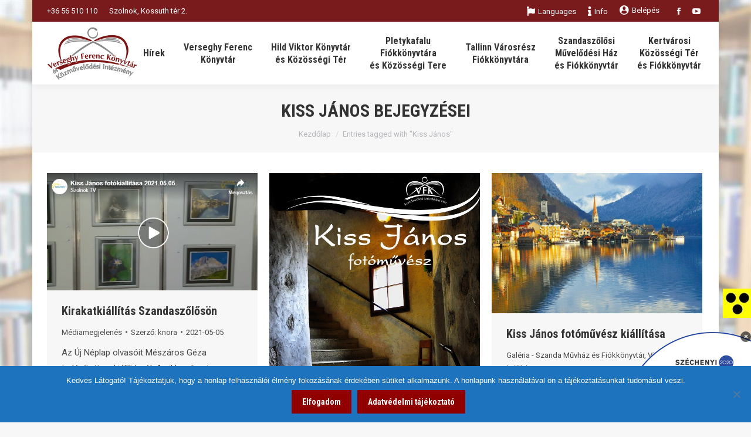

--- FILE ---
content_type: text/html; charset=UTF-8
request_url: https://vfmk.hu/tag/kiss-janos/
body_size: 33724
content:
<!DOCTYPE html>
<!--[if !(IE 6) | !(IE 7) | !(IE 8)  ]><!-->
<html lang="hu" class="no-js">
<!--<![endif]-->
<head>
	<meta charset="UTF-8" />
		<meta name="viewport" content="width=device-width, initial-scale=1, maximum-scale=1, user-scalable=0">
		<meta name="theme-color" content="#910000"/>	<link rel="profile" href="http://gmpg.org/xfn/11" />
	        <script type="text/javascript">
            if (/Android|webOS|iPhone|iPad|iPod|BlackBerry|IEMobile|Opera Mini/i.test(navigator.userAgent)) {
                var originalAddEventListener = EventTarget.prototype.addEventListener,
                    oldWidth = window.innerWidth;

                EventTarget.prototype.addEventListener = function (eventName, eventHandler, useCapture) {
                    if (eventName === "resize") {
                        originalAddEventListener.call(this, eventName, function (event) {
                            if (oldWidth === window.innerWidth) {
                                return;
                            }
                            else if (oldWidth !== window.innerWidth) {
                                oldWidth = window.innerWidth;
                            }
                            if (eventHandler.handleEvent) {
                                eventHandler.handleEvent.call(this, event);
                            }
                            else {
                                eventHandler.call(this, event);
                            };
                        }, useCapture);
                    }
                    else {
                        originalAddEventListener.call(this, eventName, eventHandler, useCapture);
                    };
                };
            };
        </script>
		<title>Kiss János &#8211; Verseghy Ferenc Könyvtár és Közművelődési Intézmény</title>
<meta name='robots' content='max-image-preview:large' />
	<style>img:is([sizes="auto" i], [sizes^="auto," i]) { contain-intrinsic-size: 3000px 1500px }</style>
	<meta name="dlm-version" content="5.1.4"><link rel='dns-prefetch' href='//fonts.googleapis.com' />
<link rel="alternate" type="application/rss+xml" title="Verseghy Ferenc Könyvtár és Közművelődési Intézmény &raquo; hírcsatorna" href="https://vfmk.hu/feed/" />
<link rel="alternate" type="application/rss+xml" title="Verseghy Ferenc Könyvtár és Közművelődési Intézmény &raquo; Kiss János címke hírcsatorna" href="https://vfmk.hu/tag/kiss-janos/feed/" />
<script type="text/javascript">
/* <![CDATA[ */
window._wpemojiSettings = {"baseUrl":"https:\/\/s.w.org\/images\/core\/emoji\/16.0.1\/72x72\/","ext":".png","svgUrl":"https:\/\/s.w.org\/images\/core\/emoji\/16.0.1\/svg\/","svgExt":".svg","source":{"concatemoji":"https:\/\/vfmk.hu\/wp-includes\/js\/wp-emoji-release.min.js?ver=e9a02187e6f5f38f95b5bd87bcc21b5d"}};
/*! This file is auto-generated */
!function(s,n){var o,i,e;function c(e){try{var t={supportTests:e,timestamp:(new Date).valueOf()};sessionStorage.setItem(o,JSON.stringify(t))}catch(e){}}function p(e,t,n){e.clearRect(0,0,e.canvas.width,e.canvas.height),e.fillText(t,0,0);var t=new Uint32Array(e.getImageData(0,0,e.canvas.width,e.canvas.height).data),a=(e.clearRect(0,0,e.canvas.width,e.canvas.height),e.fillText(n,0,0),new Uint32Array(e.getImageData(0,0,e.canvas.width,e.canvas.height).data));return t.every(function(e,t){return e===a[t]})}function u(e,t){e.clearRect(0,0,e.canvas.width,e.canvas.height),e.fillText(t,0,0);for(var n=e.getImageData(16,16,1,1),a=0;a<n.data.length;a++)if(0!==n.data[a])return!1;return!0}function f(e,t,n,a){switch(t){case"flag":return n(e,"\ud83c\udff3\ufe0f\u200d\u26a7\ufe0f","\ud83c\udff3\ufe0f\u200b\u26a7\ufe0f")?!1:!n(e,"\ud83c\udde8\ud83c\uddf6","\ud83c\udde8\u200b\ud83c\uddf6")&&!n(e,"\ud83c\udff4\udb40\udc67\udb40\udc62\udb40\udc65\udb40\udc6e\udb40\udc67\udb40\udc7f","\ud83c\udff4\u200b\udb40\udc67\u200b\udb40\udc62\u200b\udb40\udc65\u200b\udb40\udc6e\u200b\udb40\udc67\u200b\udb40\udc7f");case"emoji":return!a(e,"\ud83e\udedf")}return!1}function g(e,t,n,a){var r="undefined"!=typeof WorkerGlobalScope&&self instanceof WorkerGlobalScope?new OffscreenCanvas(300,150):s.createElement("canvas"),o=r.getContext("2d",{willReadFrequently:!0}),i=(o.textBaseline="top",o.font="600 32px Arial",{});return e.forEach(function(e){i[e]=t(o,e,n,a)}),i}function t(e){var t=s.createElement("script");t.src=e,t.defer=!0,s.head.appendChild(t)}"undefined"!=typeof Promise&&(o="wpEmojiSettingsSupports",i=["flag","emoji"],n.supports={everything:!0,everythingExceptFlag:!0},e=new Promise(function(e){s.addEventListener("DOMContentLoaded",e,{once:!0})}),new Promise(function(t){var n=function(){try{var e=JSON.parse(sessionStorage.getItem(o));if("object"==typeof e&&"number"==typeof e.timestamp&&(new Date).valueOf()<e.timestamp+604800&&"object"==typeof e.supportTests)return e.supportTests}catch(e){}return null}();if(!n){if("undefined"!=typeof Worker&&"undefined"!=typeof OffscreenCanvas&&"undefined"!=typeof URL&&URL.createObjectURL&&"undefined"!=typeof Blob)try{var e="postMessage("+g.toString()+"("+[JSON.stringify(i),f.toString(),p.toString(),u.toString()].join(",")+"));",a=new Blob([e],{type:"text/javascript"}),r=new Worker(URL.createObjectURL(a),{name:"wpTestEmojiSupports"});return void(r.onmessage=function(e){c(n=e.data),r.terminate(),t(n)})}catch(e){}c(n=g(i,f,p,u))}t(n)}).then(function(e){for(var t in e)n.supports[t]=e[t],n.supports.everything=n.supports.everything&&n.supports[t],"flag"!==t&&(n.supports.everythingExceptFlag=n.supports.everythingExceptFlag&&n.supports[t]);n.supports.everythingExceptFlag=n.supports.everythingExceptFlag&&!n.supports.flag,n.DOMReady=!1,n.readyCallback=function(){n.DOMReady=!0}}).then(function(){return e}).then(function(){var e;n.supports.everything||(n.readyCallback(),(e=n.source||{}).concatemoji?t(e.concatemoji):e.wpemoji&&e.twemoji&&(t(e.twemoji),t(e.wpemoji)))}))}((window,document),window._wpemojiSettings);
/* ]]> */
</script>
<link rel='stylesheet' id='wti_like_post_style-css' href='https://vfmk.hu/wp-content/plugins/wti-like-post/css/wti_like_post.css?ver=e9a02187e6f5f38f95b5bd87bcc21b5d' type='text/css' media='all' />
<link rel='stylesheet' id='mec-select2-style-css' href='https://vfmk.hu/wp-content/plugins/modern-events-calendar/assets/packages/select2/select2.min.css?ver=7.26.0' type='text/css' media='all' />
<link rel='stylesheet' id='mec-font-icons-css' href='https://vfmk.hu/wp-content/plugins/modern-events-calendar/assets/css/iconfonts.css?ver=7.26.0' type='text/css' media='all' />
<link rel='stylesheet' id='mec-frontend-style-css' href='https://vfmk.hu/wp-content/plugins/modern-events-calendar/assets/css/frontend.min.css?ver=7.26.0' type='text/css' media='all' />
<link rel='stylesheet' id='mec-tooltip-style-css' href='https://vfmk.hu/wp-content/plugins/modern-events-calendar/assets/packages/tooltip/tooltip.css?ver=7.26.0' type='text/css' media='all' />
<link rel='stylesheet' id='mec-tooltip-shadow-style-css' href='https://vfmk.hu/wp-content/plugins/modern-events-calendar/assets/packages/tooltip/tooltipster-sideTip-shadow.min.css?ver=7.26.0' type='text/css' media='all' />
<link rel='stylesheet' id='featherlight-css' href='https://vfmk.hu/wp-content/plugins/modern-events-calendar/assets/packages/featherlight/featherlight.css?ver=7.26.0' type='text/css' media='all' />
<link rel='stylesheet' id='mec-google-fonts-css' href='//fonts.googleapis.com/css?family=Montserrat%3A400%2C700%7CRoboto%3A100%2C300%2C400%2C700&#038;ver=7.26.0' type='text/css' media='all' />
<link rel='stylesheet' id='mec-lity-style-css' href='https://vfmk.hu/wp-content/plugins/modern-events-calendar/assets/packages/lity/lity.min.css?ver=7.26.0' type='text/css' media='all' />
<link rel='stylesheet' id='mec-general-calendar-style-css' href='https://vfmk.hu/wp-content/plugins/modern-events-calendar/assets/css/mec-general-calendar.css?ver=7.26.0' type='text/css' media='all' />
<style id='wp-emoji-styles-inline-css' type='text/css'>

	img.wp-smiley, img.emoji {
		display: inline !important;
		border: none !important;
		box-shadow: none !important;
		height: 1em !important;
		width: 1em !important;
		margin: 0 0.07em !important;
		vertical-align: -0.1em !important;
		background: none !important;
		padding: 0 !important;
	}
</style>
<style id='classic-theme-styles-inline-css' type='text/css'>
/*! This file is auto-generated */
.wp-block-button__link{color:#fff;background-color:#32373c;border-radius:9999px;box-shadow:none;text-decoration:none;padding:calc(.667em + 2px) calc(1.333em + 2px);font-size:1.125em}.wp-block-file__button{background:#32373c;color:#fff;text-decoration:none}
</style>
<style id='create-block-ea-blocks-style-inline-css' type='text/css'>
.wp-block-create-block-ea-blocks{background-color:#21759b;color:#fff;padding:2px}

</style>
<style id='ea-blocks-ea-fullcalendar-style-inline-css' type='text/css'>
.wp-block-create-block-ea-blocks{background-color:#21759b;color:#fff;padding:2px}

</style>
<style id='esf-fb-halfwidth-style-inline-css' type='text/css'>
.wp-block-create-block-easy-social-feed-facebook-carousel{background-color:#21759b;color:#fff;padding:2px}

</style>
<style id='esf-fb-fullwidth-style-inline-css' type='text/css'>
.wp-block-create-block-easy-social-feed-facebook-carousel{background-color:#21759b;color:#fff;padding:2px}

</style>
<style id='esf-fb-thumbnail-style-inline-css' type='text/css'>
.wp-block-create-block-easy-social-feed-facebook-carousel{background-color:#21759b;color:#fff;padding:2px}

</style>
<style id='pdfemb-pdf-embedder-viewer-style-inline-css' type='text/css'>
.wp-block-pdfemb-pdf-embedder-viewer{max-width:none}

</style>
<style id='wppb-edit-profile-style-inline-css' type='text/css'>


</style>
<style id='wppb-login-style-inline-css' type='text/css'>


</style>
<style id='wppb-recover-password-style-inline-css' type='text/css'>


</style>
<style id='wppb-register-style-inline-css' type='text/css'>


</style>
<style id='global-styles-inline-css' type='text/css'>
:root{--wp--preset--aspect-ratio--square: 1;--wp--preset--aspect-ratio--4-3: 4/3;--wp--preset--aspect-ratio--3-4: 3/4;--wp--preset--aspect-ratio--3-2: 3/2;--wp--preset--aspect-ratio--2-3: 2/3;--wp--preset--aspect-ratio--16-9: 16/9;--wp--preset--aspect-ratio--9-16: 9/16;--wp--preset--color--black: #000000;--wp--preset--color--cyan-bluish-gray: #abb8c3;--wp--preset--color--white: #FFF;--wp--preset--color--pale-pink: #f78da7;--wp--preset--color--vivid-red: #cf2e2e;--wp--preset--color--luminous-vivid-orange: #ff6900;--wp--preset--color--luminous-vivid-amber: #fcb900;--wp--preset--color--light-green-cyan: #7bdcb5;--wp--preset--color--vivid-green-cyan: #00d084;--wp--preset--color--pale-cyan-blue: #8ed1fc;--wp--preset--color--vivid-cyan-blue: #0693e3;--wp--preset--color--vivid-purple: #9b51e0;--wp--preset--color--accent: #910000;--wp--preset--color--dark-gray: #111;--wp--preset--color--light-gray: #767676;--wp--preset--gradient--vivid-cyan-blue-to-vivid-purple: linear-gradient(135deg,rgba(6,147,227,1) 0%,rgb(155,81,224) 100%);--wp--preset--gradient--light-green-cyan-to-vivid-green-cyan: linear-gradient(135deg,rgb(122,220,180) 0%,rgb(0,208,130) 100%);--wp--preset--gradient--luminous-vivid-amber-to-luminous-vivid-orange: linear-gradient(135deg,rgba(252,185,0,1) 0%,rgba(255,105,0,1) 100%);--wp--preset--gradient--luminous-vivid-orange-to-vivid-red: linear-gradient(135deg,rgba(255,105,0,1) 0%,rgb(207,46,46) 100%);--wp--preset--gradient--very-light-gray-to-cyan-bluish-gray: linear-gradient(135deg,rgb(238,238,238) 0%,rgb(169,184,195) 100%);--wp--preset--gradient--cool-to-warm-spectrum: linear-gradient(135deg,rgb(74,234,220) 0%,rgb(151,120,209) 20%,rgb(207,42,186) 40%,rgb(238,44,130) 60%,rgb(251,105,98) 80%,rgb(254,248,76) 100%);--wp--preset--gradient--blush-light-purple: linear-gradient(135deg,rgb(255,206,236) 0%,rgb(152,150,240) 100%);--wp--preset--gradient--blush-bordeaux: linear-gradient(135deg,rgb(254,205,165) 0%,rgb(254,45,45) 50%,rgb(107,0,62) 100%);--wp--preset--gradient--luminous-dusk: linear-gradient(135deg,rgb(255,203,112) 0%,rgb(199,81,192) 50%,rgb(65,88,208) 100%);--wp--preset--gradient--pale-ocean: linear-gradient(135deg,rgb(255,245,203) 0%,rgb(182,227,212) 50%,rgb(51,167,181) 100%);--wp--preset--gradient--electric-grass: linear-gradient(135deg,rgb(202,248,128) 0%,rgb(113,206,126) 100%);--wp--preset--gradient--midnight: linear-gradient(135deg,rgb(2,3,129) 0%,rgb(40,116,252) 100%);--wp--preset--font-size--small: 13px;--wp--preset--font-size--medium: 20px;--wp--preset--font-size--large: 36px;--wp--preset--font-size--x-large: 42px;--wp--preset--spacing--20: 0.44rem;--wp--preset--spacing--30: 0.67rem;--wp--preset--spacing--40: 1rem;--wp--preset--spacing--50: 1.5rem;--wp--preset--spacing--60: 2.25rem;--wp--preset--spacing--70: 3.38rem;--wp--preset--spacing--80: 5.06rem;--wp--preset--shadow--natural: 6px 6px 9px rgba(0, 0, 0, 0.2);--wp--preset--shadow--deep: 12px 12px 50px rgba(0, 0, 0, 0.4);--wp--preset--shadow--sharp: 6px 6px 0px rgba(0, 0, 0, 0.2);--wp--preset--shadow--outlined: 6px 6px 0px -3px rgba(255, 255, 255, 1), 6px 6px rgba(0, 0, 0, 1);--wp--preset--shadow--crisp: 6px 6px 0px rgba(0, 0, 0, 1);}:where(.is-layout-flex){gap: 0.5em;}:where(.is-layout-grid){gap: 0.5em;}body .is-layout-flex{display: flex;}.is-layout-flex{flex-wrap: wrap;align-items: center;}.is-layout-flex > :is(*, div){margin: 0;}body .is-layout-grid{display: grid;}.is-layout-grid > :is(*, div){margin: 0;}:where(.wp-block-columns.is-layout-flex){gap: 2em;}:where(.wp-block-columns.is-layout-grid){gap: 2em;}:where(.wp-block-post-template.is-layout-flex){gap: 1.25em;}:where(.wp-block-post-template.is-layout-grid){gap: 1.25em;}.has-black-color{color: var(--wp--preset--color--black) !important;}.has-cyan-bluish-gray-color{color: var(--wp--preset--color--cyan-bluish-gray) !important;}.has-white-color{color: var(--wp--preset--color--white) !important;}.has-pale-pink-color{color: var(--wp--preset--color--pale-pink) !important;}.has-vivid-red-color{color: var(--wp--preset--color--vivid-red) !important;}.has-luminous-vivid-orange-color{color: var(--wp--preset--color--luminous-vivid-orange) !important;}.has-luminous-vivid-amber-color{color: var(--wp--preset--color--luminous-vivid-amber) !important;}.has-light-green-cyan-color{color: var(--wp--preset--color--light-green-cyan) !important;}.has-vivid-green-cyan-color{color: var(--wp--preset--color--vivid-green-cyan) !important;}.has-pale-cyan-blue-color{color: var(--wp--preset--color--pale-cyan-blue) !important;}.has-vivid-cyan-blue-color{color: var(--wp--preset--color--vivid-cyan-blue) !important;}.has-vivid-purple-color{color: var(--wp--preset--color--vivid-purple) !important;}.has-black-background-color{background-color: var(--wp--preset--color--black) !important;}.has-cyan-bluish-gray-background-color{background-color: var(--wp--preset--color--cyan-bluish-gray) !important;}.has-white-background-color{background-color: var(--wp--preset--color--white) !important;}.has-pale-pink-background-color{background-color: var(--wp--preset--color--pale-pink) !important;}.has-vivid-red-background-color{background-color: var(--wp--preset--color--vivid-red) !important;}.has-luminous-vivid-orange-background-color{background-color: var(--wp--preset--color--luminous-vivid-orange) !important;}.has-luminous-vivid-amber-background-color{background-color: var(--wp--preset--color--luminous-vivid-amber) !important;}.has-light-green-cyan-background-color{background-color: var(--wp--preset--color--light-green-cyan) !important;}.has-vivid-green-cyan-background-color{background-color: var(--wp--preset--color--vivid-green-cyan) !important;}.has-pale-cyan-blue-background-color{background-color: var(--wp--preset--color--pale-cyan-blue) !important;}.has-vivid-cyan-blue-background-color{background-color: var(--wp--preset--color--vivid-cyan-blue) !important;}.has-vivid-purple-background-color{background-color: var(--wp--preset--color--vivid-purple) !important;}.has-black-border-color{border-color: var(--wp--preset--color--black) !important;}.has-cyan-bluish-gray-border-color{border-color: var(--wp--preset--color--cyan-bluish-gray) !important;}.has-white-border-color{border-color: var(--wp--preset--color--white) !important;}.has-pale-pink-border-color{border-color: var(--wp--preset--color--pale-pink) !important;}.has-vivid-red-border-color{border-color: var(--wp--preset--color--vivid-red) !important;}.has-luminous-vivid-orange-border-color{border-color: var(--wp--preset--color--luminous-vivid-orange) !important;}.has-luminous-vivid-amber-border-color{border-color: var(--wp--preset--color--luminous-vivid-amber) !important;}.has-light-green-cyan-border-color{border-color: var(--wp--preset--color--light-green-cyan) !important;}.has-vivid-green-cyan-border-color{border-color: var(--wp--preset--color--vivid-green-cyan) !important;}.has-pale-cyan-blue-border-color{border-color: var(--wp--preset--color--pale-cyan-blue) !important;}.has-vivid-cyan-blue-border-color{border-color: var(--wp--preset--color--vivid-cyan-blue) !important;}.has-vivid-purple-border-color{border-color: var(--wp--preset--color--vivid-purple) !important;}.has-vivid-cyan-blue-to-vivid-purple-gradient-background{background: var(--wp--preset--gradient--vivid-cyan-blue-to-vivid-purple) !important;}.has-light-green-cyan-to-vivid-green-cyan-gradient-background{background: var(--wp--preset--gradient--light-green-cyan-to-vivid-green-cyan) !important;}.has-luminous-vivid-amber-to-luminous-vivid-orange-gradient-background{background: var(--wp--preset--gradient--luminous-vivid-amber-to-luminous-vivid-orange) !important;}.has-luminous-vivid-orange-to-vivid-red-gradient-background{background: var(--wp--preset--gradient--luminous-vivid-orange-to-vivid-red) !important;}.has-very-light-gray-to-cyan-bluish-gray-gradient-background{background: var(--wp--preset--gradient--very-light-gray-to-cyan-bluish-gray) !important;}.has-cool-to-warm-spectrum-gradient-background{background: var(--wp--preset--gradient--cool-to-warm-spectrum) !important;}.has-blush-light-purple-gradient-background{background: var(--wp--preset--gradient--blush-light-purple) !important;}.has-blush-bordeaux-gradient-background{background: var(--wp--preset--gradient--blush-bordeaux) !important;}.has-luminous-dusk-gradient-background{background: var(--wp--preset--gradient--luminous-dusk) !important;}.has-pale-ocean-gradient-background{background: var(--wp--preset--gradient--pale-ocean) !important;}.has-electric-grass-gradient-background{background: var(--wp--preset--gradient--electric-grass) !important;}.has-midnight-gradient-background{background: var(--wp--preset--gradient--midnight) !important;}.has-small-font-size{font-size: var(--wp--preset--font-size--small) !important;}.has-medium-font-size{font-size: var(--wp--preset--font-size--medium) !important;}.has-large-font-size{font-size: var(--wp--preset--font-size--large) !important;}.has-x-large-font-size{font-size: var(--wp--preset--font-size--x-large) !important;}
:where(.wp-block-post-template.is-layout-flex){gap: 1.25em;}:where(.wp-block-post-template.is-layout-grid){gap: 1.25em;}
:where(.wp-block-columns.is-layout-flex){gap: 2em;}:where(.wp-block-columns.is-layout-grid){gap: 2em;}
:root :where(.wp-block-pullquote){font-size: 1.5em;line-height: 1.6;}
</style>
<link rel='stylesheet' id='cookie-notice-front-css' href='https://vfmk.hu/wp-content/plugins/cookie-notice/css/front.min.css?ver=2.5.7' type='text/css' media='all' />
<link rel='stylesheet' id='easy-facebook-likebox-custom-fonts-css' href='https://vfmk.hu/wp-content/plugins/easy-facebook-likebox/frontend/assets/css/esf-custom-fonts.css?ver=e9a02187e6f5f38f95b5bd87bcc21b5d' type='text/css' media='all' />
<link rel='stylesheet' id='easy-facebook-likebox-popup-styles-css' href='https://vfmk.hu/wp-content/plugins/easy-facebook-likebox/facebook/frontend/assets/css/esf-free-popup.css?ver=6.6.5' type='text/css' media='all' />
<link rel='stylesheet' id='easy-facebook-likebox-frontend-css' href='https://vfmk.hu/wp-content/plugins/easy-facebook-likebox/facebook/frontend/assets/css/easy-facebook-likebox-frontend.css?ver=6.6.5' type='text/css' media='all' />
<link rel='stylesheet' id='easy-facebook-likebox-customizer-style-css' href='https://vfmk.hu/wp-admin/admin-ajax.php?action=easy-facebook-likebox-customizer-style&#038;ver=6.6.5' type='text/css' media='all' />
<link rel='stylesheet' id='login-and-logout-redirect-css' href='https://vfmk.hu/wp-content/plugins/login-and-logout-redirect/public/css/login-and-logout-redirect-public.css?ver=1.0.6' type='text/css' media='all' />
<link rel='stylesheet' id='rs-plugin-settings-css' href='https://vfmk.hu/wp-content/plugins/revslider/public/assets/css/settings.css?ver=5.4.8.3' type='text/css' media='all' />
<style id='rs-plugin-settings-inline-css' type='text/css'>
#rs-demo-id {}
</style>
<link rel='stylesheet' id='wpah-front-styles-css' href='https://vfmk.hu/wp-content/plugins/wp-accessibility-helper/assets/css/wp-accessibility-helper.min.css?ver=0.5.9.4' type='text/css' media='all' />
<link rel='stylesheet' id='animate-css' href='https://vfmk.hu/wp-content/plugins/wp-quiz/assets/frontend/css/animate.css?ver=3.6.0' type='text/css' media='all' />
<link rel='stylesheet' id='wp-quiz-css' href='https://vfmk.hu/wp-content/plugins/wp-quiz/assets/frontend/css/wp-quiz.css?ver=2.0.5' type='text/css' media='all' />
<link rel='stylesheet' id='yop-public-css' href='https://vfmk.hu/wp-content/plugins/yop-poll/public/assets/css/yop-poll-public-6.5.38.css?ver=e9a02187e6f5f38f95b5bd87bcc21b5d' type='text/css' media='all' />
<link rel='stylesheet' id='esf-custom-fonts-css' href='https://vfmk.hu/wp-content/plugins/easy-facebook-likebox/frontend/assets/css/esf-custom-fonts.css?ver=e9a02187e6f5f38f95b5bd87bcc21b5d' type='text/css' media='all' />
<link rel='stylesheet' id='esf-insta-frontend-css' href='https://vfmk.hu/wp-content/plugins/easy-facebook-likebox//instagram/frontend/assets/css/esf-insta-frontend.css?ver=e9a02187e6f5f38f95b5bd87bcc21b5d' type='text/css' media='all' />
<link rel='stylesheet' id='esf-insta-customizer-style-css' href='https://vfmk.hu/wp-admin/admin-ajax.php?action=esf-insta-customizer-style&#038;ver=e9a02187e6f5f38f95b5bd87bcc21b5d' type='text/css' media='all' />
<link rel='stylesheet' id='dt-web-fonts-css' href='//fonts.googleapis.com/css?family=Roboto%3A400%2C600%2C700%7CRoboto+Condensed%3A400%2C600%2C700&#038;ver=7.7.1.1' type='text/css' media='all' />
<link rel='stylesheet' id='dt-main-css' href='https://vfmk.hu/wp-content/themes/dt-the7/css/main.min.css?ver=7.7.1.1' type='text/css' media='all' />
<link rel='stylesheet' id='dt-awsome-fonts-back-css' href='https://vfmk.hu/wp-content/themes/dt-the7/fonts/FontAwesome/back-compat.min.css?ver=7.7.1.1' type='text/css' media='all' />
<link rel='stylesheet' id='dt-awsome-fonts-css' href='https://vfmk.hu/wp-content/themes/dt-the7/fonts/FontAwesome/css/all.min.css?ver=7.7.1.1' type='text/css' media='all' />
<link rel='stylesheet' id='dt-fontello-css' href='https://vfmk.hu/wp-content/themes/dt-the7/fonts/fontello/css/fontello.min.css?ver=7.7.1.1' type='text/css' media='all' />
<link rel='stylesheet' id='the7pt-static-css' href='https://vfmk.hu/wp-content/plugins/dt-the7-core/assets/css/post-type.min.css?ver=7.7.1.1' type='text/css' media='all' />
<link rel='stylesheet' id='dt-custom-css' href='https://vfmk.hu/wp-content/uploads/the7-css/custom.css?ver=f8a90036c9ba' type='text/css' media='all' />
<link rel='stylesheet' id='dt-media-css' href='https://vfmk.hu/wp-content/uploads/the7-css/media.css?ver=f8a90036c9ba' type='text/css' media='all' />
<link rel='stylesheet' id='the7-mega-menu-css' href='https://vfmk.hu/wp-content/uploads/the7-css/mega-menu.css?ver=f8a90036c9ba' type='text/css' media='all' />
<link rel='stylesheet' id='the7-elements-albums-portfolio-css' href='https://vfmk.hu/wp-content/uploads/the7-css/the7-elements-albums-portfolio.css?ver=f8a90036c9ba' type='text/css' media='all' />
<link rel='stylesheet' id='the7-elements-css' href='https://vfmk.hu/wp-content/uploads/the7-css/post-type-dynamic.css?ver=f8a90036c9ba' type='text/css' media='all' />
<link rel='stylesheet' id='style-css' href='https://vfmk.hu/wp-content/themes/dt-the7/style.css?ver=7.7.1.1' type='text/css' media='all' />
<link rel='stylesheet' id='the-grid-css' href='https://vfmk.hu/wp-content/plugins/the-grid/frontend/assets/css/the-grid.min.css?ver=2.7.1' type='text/css' media='all' />
<style id='the-grid-inline-css' type='text/css'>
.tolb-holder{background:rgba(0,0,0,0.8)}.tolb-holder .tolb-close,.tolb-holder .tolb-title,.tolb-holder .tolb-counter,.tolb-holder .tolb-next i,.tolb-holder .tolb-prev i{color:#ffffff}.tolb-holder .tolb-load{border-color:rgba(255,255,255,0.2);border-left:3px solid #ffffff}
.to-heart-icon,.to-heart-icon svg,.to-post-like,.to-post-like .to-like-count{position:relative;display:inline-block}.to-post-like{width:auto;cursor:pointer;font-weight:400}.to-heart-icon{float:left;margin:0 4px 0 0}.to-heart-icon svg{overflow:visible;width:15px;height:14px}.to-heart-icon g{-webkit-transform:scale(1);transform:scale(1)}.to-heart-icon path{-webkit-transform:scale(1);transform:scale(1);transition:fill .4s ease,stroke .4s ease}.no-liked .to-heart-icon path{fill:#999;stroke:#999}.empty-heart .to-heart-icon path{fill:transparent!important;stroke:#999}.liked .to-heart-icon path,.to-heart-icon svg:hover path{fill:#ff6863!important;stroke:#ff6863!important}@keyframes heartBeat{0%{transform:scale(1)}20%{transform:scale(.8)}30%{transform:scale(.95)}45%{transform:scale(.75)}50%{transform:scale(.85)}100%{transform:scale(.9)}}@-webkit-keyframes heartBeat{0%,100%,50%{-webkit-transform:scale(1)}20%{-webkit-transform:scale(.8)}30%{-webkit-transform:scale(.95)}45%{-webkit-transform:scale(.75)}}.heart-pulse g{-webkit-animation-name:heartBeat;animation-name:heartBeat;-webkit-animation-duration:1s;animation-duration:1s;-webkit-animation-iteration-count:infinite;animation-iteration-count:infinite;-webkit-transform-origin:50% 50%;transform-origin:50% 50%}.to-post-like a{color:inherit!important;fill:inherit!important;stroke:inherit!important}
</style>
<link rel='stylesheet' id='modulobox-css' href='https://vfmk.hu/wp-content/plugins/modulobox/public/assets/css/modulobox.min.css?ver=1.5.0' type='text/css' media='all' />
<style id='modulobox-inline-css' type='text/css'>
.mobx-overlay{background-color:rgba(0,0,0,0.76);}.mobx-top-bar{background-color:rgba(0,0,0,0.4);}button.mobx-prev,button.mobx-next{background-color:rgba(0,0,0,0.4);}.mobx-bottom-bar{background-color:rgba(0,0,0,0.4);}.mobx-holder .mobx-share-tooltip{background-color:#ffffff;border-color:#ffffff;color:#444444;width:120px;}.mobx-thumb:after{border-color:#ffffff;}.mobx-holder .mobx-loader{border-color:rgba(255,255,255,0.2);border-left-color:#ffffff;}.mobx-top-bar *{color:#ffffff;}.mobx-prev *,.mobx-next *{color:#ffffff;}.mobx-thumb-loaded{opacity:0.50;}.mobx-active-thumb .mobx-thumb-loaded{opacity:1.00;}.mobx-top-bar button{height:40px;width:40px;}.mobx-timer{height:24px;width:24px;}button.mobx-prev, button.mobx-next{height:32px;width:44px;}.mobx-share-tooltip button{height:40px;width:40px;}.mobx-caption-inner{max-width:420px;}.mobx-holder .mobx-counter{font-weight:400;color:#ffffff;text-align:center;font-size:13px;line-height:44px;font-style:normal;text-decoration:none;text-transform:none;}.mobx-holder .mobx-title{font-weight:400;color:#eeeeee;text-align:center;font-size:13px;line-height:18px;font-style:normal;text-decoration:none;text-transform:none;}.mobx-holder .mobx-desc{font-weight:400;color:#bbbbbb;text-align:center;font-size:12px;line-height:16px;font-style:normal;text-decoration:none;text-transform:none;}
</style>
<link rel='stylesheet' id='wppb_stylesheet-css' href='https://vfmk.hu/wp-content/plugins/profile-builder/assets/css/style-front-end.css?ver=3.14.7' type='text/css' media='all' />
<script type="text/javascript" src="https://vfmk.hu/wp-includes/js/jquery/jquery.min.js?ver=3.7.1" id="jquery-core-js"></script>
<script type="text/javascript" src="https://vfmk.hu/wp-includes/js/jquery/jquery-migrate.min.js?ver=3.4.1" id="jquery-migrate-js"></script>
<script type="text/javascript" id="wti_like_post_script-js-extra">
/* <![CDATA[ */
var wtilp = {"ajax_url":"https:\/\/vfmk.hu\/wp-admin\/admin-ajax.php"};
/* ]]> */
</script>
<script type="text/javascript" src="https://vfmk.hu/wp-content/plugins/wti-like-post/js/wti_like_post.js?ver=e9a02187e6f5f38f95b5bd87bcc21b5d" id="wti_like_post_script-js"></script>
<script type="text/javascript" id="cookie-notice-front-js-before">
/* <![CDATA[ */
var cnArgs = {"ajaxUrl":"https:\/\/vfmk.hu\/wp-admin\/admin-ajax.php","nonce":"9289e78abe","hideEffect":"fade","position":"bottom","onScroll":false,"onScrollOffset":100,"onClick":false,"cookieName":"cookie_notice_accepted","cookieTime":2147483647,"cookieTimeRejected":2592000,"globalCookie":false,"redirection":false,"cache":false,"revokeCookies":false,"revokeCookiesOpt":"automatic"};
/* ]]> */
</script>
<script type="text/javascript" src="https://vfmk.hu/wp-content/plugins/cookie-notice/js/front.min.js?ver=2.5.7" id="cookie-notice-front-js"></script>
<script type="text/javascript" src="https://vfmk.hu/wp-content/plugins/easy-facebook-likebox/facebook/frontend/assets/js/esf-free-popup.min.js?ver=6.6.5" id="easy-facebook-likebox-popup-script-js"></script>
<script type="text/javascript" id="easy-facebook-likebox-public-script-js-extra">
/* <![CDATA[ */
var public_ajax = {"ajax_url":"https:\/\/vfmk.hu\/wp-admin\/admin-ajax.php","efbl_is_fb_pro":""};
/* ]]> */
</script>
<script type="text/javascript" src="https://vfmk.hu/wp-content/plugins/easy-facebook-likebox/facebook/frontend/assets/js/public.js?ver=6.6.5" id="easy-facebook-likebox-public-script-js"></script>
<script type="text/javascript" src="https://vfmk.hu/wp-content/plugins/login-and-logout-redirect/public/js/login-and-logout-redirect-public.js?ver=1.0.6" id="login-and-logout-redirect-js"></script>
<script type="text/javascript" src="https://vfmk.hu/wp-content/plugins/revslider/public/assets/js/jquery.themepunch.tools.min.js?ver=5.4.8.3" id="tp-tools-js"></script>
<script type="text/javascript" src="https://vfmk.hu/wp-content/plugins/revslider/public/assets/js/jquery.themepunch.revolution.min.js?ver=5.4.8.3" id="revmin-js"></script>
<script type="text/javascript" id="yop-public-js-extra">
/* <![CDATA[ */
var objectL10n = {"yopPollParams":{"urlParams":{"ajax":"https:\/\/vfmk.hu\/wp-admin\/admin-ajax.php","wpLogin":"https:\/\/vfmk.hu\/kiskapu\/?redirect_to=https%3A%2F%2Fvfmk.hu%2Fwp-admin%2Fadmin-ajax.php%3Faction%3Dyop_poll_record_wordpress_vote"},"apiParams":{"reCaptcha":{"siteKey":""},"reCaptchaV2Invisible":{"siteKey":""},"reCaptchaV3":{"siteKey":""},"hCaptcha":{"siteKey":""},"cloudflareTurnstile":{"siteKey":""}},"captchaParams":{"imgPath":"https:\/\/vfmk.hu\/wp-content\/plugins\/yop-poll\/public\/assets\/img\/","url":"https:\/\/vfmk.hu\/wp-content\/plugins\/yop-poll\/app.php","accessibilityAlt":"Sound icon","accessibilityTitle":"Accessibility option: listen to a question and answer it!","accessibilityDescription":"Type below the <strong>answer<\/strong> to what you hear. Numbers or words:","explanation":"Click or touch the <strong>ANSWER<\/strong>","refreshAlt":"Refresh\/reload icon","refreshTitle":"Refresh\/reload: get new images and accessibility option!"},"voteParams":{"invalidPoll":"\u00d6n m\u00e1r seg\u00edtett! K\u00f6sz\u00f6nj\u00fck!","noAnswersSelected":"No answer selected","minAnswersRequired":"At least {min_answers_allowed} answer(s) required","maxAnswersRequired":"A max of {max_answers_allowed} answer(s) accepted","noAnswerForOther":"No other answer entered","noValueForCustomField":"{custom_field_name} is required","tooManyCharsForCustomField":"Text for {custom_field_name} is too long","consentNotChecked":"You must agree to our terms and conditions","noCaptchaSelected":"Captcha is required","thankYou":"K\u00f6sz\u00f6nj\u00fck seg\u00edts\u00e9g\u00e9t!"},"resultsParams":{"singleVote":"vote","multipleVotes":"votes","singleAnswer":"answer","multipleAnswers":"answers"}}};
/* ]]> */
</script>
<script type="text/javascript" src="https://vfmk.hu/wp-content/plugins/yop-poll/public/assets/js/yop-poll-public-6.5.38.min.js?ver=e9a02187e6f5f38f95b5bd87bcc21b5d" id="yop-public-js"></script>
<script type="text/javascript" src="https://vfmk.hu/wp-content/plugins/easy-facebook-likebox/frontend/assets/js/imagesloaded.pkgd.min.js?ver=e9a02187e6f5f38f95b5bd87bcc21b5d" id="imagesloaded.pkgd.min-js"></script>
<script type="text/javascript" id="esf-insta-public-js-extra">
/* <![CDATA[ */
var esf_insta = {"ajax_url":"https:\/\/vfmk.hu\/wp-admin\/admin-ajax.php","version":"free","nonce":"21e0fbfd10"};
/* ]]> */
</script>
<script type="text/javascript" src="https://vfmk.hu/wp-content/plugins/easy-facebook-likebox//instagram/frontend/assets/js/esf-insta-public.js?ver=1" id="esf-insta-public-js"></script>
<script type="text/javascript" id="dt-above-fold-js-extra">
/* <![CDATA[ */
var dtLocal = {"themeUrl":"https:\/\/vfmk.hu\/wp-content\/themes\/dt-the7","passText":"To view this protected post, enter the password below:","moreButtonText":{"loading":"Bet\u00f6lt\u00e9s...","loadMore":"T\u00f6bb bejegyz\u00e9s bet\u00f6lt\u00e9se"},"postID":"15892","ajaxurl":"https:\/\/vfmk.hu\/wp-admin\/admin-ajax.php","contactMessages":{"required":"One or more fields have an error. Please check and try again.","terms":"Please accept the privacy policy."},"ajaxNonce":"f8a312c0f6","pageData":{"type":"archive","template":"archive","layout":"masonry"},"themeSettings":{"smoothScroll":"on","lazyLoading":false,"accentColor":{"mode":"solid","color":"#910000"},"desktopHeader":{"height":100},"floatingHeader":{"showAfter":150,"showMenu":true,"height":60,"logo":{"showLogo":true,"html":"<img class=\" preload-me\" src=\"https:\/\/vfmk.hu\/wp-content\/uploads\/2018\/07\/vfmk-logo70.jpg\" srcset=\"https:\/\/vfmk.hu\/wp-content\/uploads\/2018\/07\/vfmk-logo70.jpg 119w, https:\/\/vfmk.hu\/wp-content\/uploads\/2018\/07\/vfmk-logo140.jpg 239w\" width=\"119\" height=\"70\"   sizes=\"119px\" alt=\"Verseghy Ferenc K\u00f6nyvt\u00e1r \u00e9s K\u00f6zm\u0171vel\u0151d\u00e9si Int\u00e9zm\u00e9ny\" \/>","url":"https:\/\/vfmk.hu\/"}},"topLine":{"floatingTopLine":{"logo":{"showLogo":false,"html":""}}},"mobileHeader":{"firstSwitchPoint":1070,"secondSwitchPoint":990,"firstSwitchPointHeight":60,"secondSwitchPointHeight":60},"stickyMobileHeaderFirstSwitch":{"logo":{"html":"<img class=\" preload-me\" src=\"https:\/\/vfmk.hu\/wp-content\/uploads\/2018\/07\/vfmk-logo70.jpg\" srcset=\"https:\/\/vfmk.hu\/wp-content\/uploads\/2018\/07\/vfmk-logo70.jpg 119w, https:\/\/vfmk.hu\/wp-content\/uploads\/2018\/11\/vfmk-logo-161x90.png 161w\" width=\"119\" height=\"70\"   sizes=\"119px\" alt=\"Verseghy Ferenc K\u00f6nyvt\u00e1r \u00e9s K\u00f6zm\u0171vel\u0151d\u00e9si Int\u00e9zm\u00e9ny\" \/>"}},"stickyMobileHeaderSecondSwitch":{"logo":{"html":"<img class=\" preload-me\" src=\"https:\/\/vfmk.hu\/wp-content\/uploads\/2018\/07\/vfmk-logo70.jpg\" srcset=\"https:\/\/vfmk.hu\/wp-content\/uploads\/2018\/07\/vfmk-logo70.jpg 119w, https:\/\/vfmk.hu\/wp-content\/uploads\/2018\/11\/vfmk-logo-161x90.png 161w\" width=\"119\" height=\"70\"   sizes=\"119px\" alt=\"Verseghy Ferenc K\u00f6nyvt\u00e1r \u00e9s K\u00f6zm\u0171vel\u0151d\u00e9si Int\u00e9zm\u00e9ny\" \/>"}},"content":{"textColor":"#494949","headerColor":"#333333"},"sidebar":{"switchPoint":990},"boxedWidth":"1170px","stripes":{"stripe1":{"textColor":"#787d85","headerColor":"#3b3f4a"},"stripe2":{"textColor":"#8b9199","headerColor":"#ffffff"},"stripe3":{"textColor":"#ffffff","headerColor":"#ffffff"}}},"VCMobileScreenWidth":"768"};
var dtShare = {"shareButtonText":{"facebook":"Share on Facebook","twitter":"Tweet","pinterest":"Pin it","linkedin":"Share on Linkedin","whatsapp":"Share on Whatsapp","google":"Share on Google Plus"},"overlayOpacity":"85"};
/* ]]> */
</script>
<script type="text/javascript" src="https://vfmk.hu/wp-content/themes/dt-the7/js/above-the-fold.min.js?ver=7.7.1.1" id="dt-above-fold-js"></script>
<link rel="https://api.w.org/" href="https://vfmk.hu/wp-json/" /><link rel="alternate" title="JSON" type="application/json" href="https://vfmk.hu/wp-json/wp/v2/tags/609" /><link rel="EditURI" type="application/rsd+xml" title="RSD" href="https://vfmk.hu/xmlrpc.php?rsd" />

<!-- Analytics by WP Statistics - https://wp-statistics.com -->
<meta property="og:site_name" content="Verseghy Ferenc Könyvtár és Közművelődési Intézmény" />
<meta property="og:title" content="Kirakatkiállítás Szandaszőlősön" />
<meta property="og:description" content="Az Új Néplap olvasóit Mészáros Géza tudósította a kiállításról. A cikk online is olvasható a Szoljon.hu portálon. &nbsp;" />
<meta property="og:image" content="https://vfmk.hu/wp-content/uploads/2021/05/szolnoktv-05-05.jpg" />
<meta property="og:url" content="https://vfmk.hu/2021/05/05/kirakat-kiallitas-szandaszoloson/" />
<meta property="og:type" content="object" />
<meta name="generator" content="Powered by WPBakery Page Builder - drag and drop page builder for WordPress."/>
<!--[if lte IE 9]><link rel="stylesheet" type="text/css" href="https://vfmk.hu/wp-content/plugins/js_composer/assets/css/vc_lte_ie9.min.css" media="screen"><![endif]--><meta name="generator" content="Powered by Slider Revolution 5.4.8.3 - responsive, Mobile-Friendly Slider Plugin for WordPress with comfortable drag and drop interface." />
<link rel="icon" href="https://vfmk.hu/wp-content/uploads/2018/11/cropped-vfmk-logo-161x90-32x32.png" sizes="32x32" />
<link rel="icon" href="https://vfmk.hu/wp-content/uploads/2018/11/cropped-vfmk-logo-161x90-192x192.png" sizes="192x192" />
<link rel="apple-touch-icon" href="https://vfmk.hu/wp-content/uploads/2018/11/cropped-vfmk-logo-161x90-180x180.png" />
<meta name="msapplication-TileImage" content="https://vfmk.hu/wp-content/uploads/2018/11/cropped-vfmk-logo-161x90-270x270.png" />
<script type="text/javascript">function setREVStartSize(e){									
						try{ e.c=jQuery(e.c);var i=jQuery(window).width(),t=9999,r=0,n=0,l=0,f=0,s=0,h=0;
							if(e.responsiveLevels&&(jQuery.each(e.responsiveLevels,function(e,f){f>i&&(t=r=f,l=e),i>f&&f>r&&(r=f,n=e)}),t>r&&(l=n)),f=e.gridheight[l]||e.gridheight[0]||e.gridheight,s=e.gridwidth[l]||e.gridwidth[0]||e.gridwidth,h=i/s,h=h>1?1:h,f=Math.round(h*f),"fullscreen"==e.sliderLayout){var u=(e.c.width(),jQuery(window).height());if(void 0!=e.fullScreenOffsetContainer){var c=e.fullScreenOffsetContainer.split(",");if (c) jQuery.each(c,function(e,i){u=jQuery(i).length>0?u-jQuery(i).outerHeight(!0):u}),e.fullScreenOffset.split("%").length>1&&void 0!=e.fullScreenOffset&&e.fullScreenOffset.length>0?u-=jQuery(window).height()*parseInt(e.fullScreenOffset,0)/100:void 0!=e.fullScreenOffset&&e.fullScreenOffset.length>0&&(u-=parseInt(e.fullScreenOffset,0))}f=u}else void 0!=e.minHeight&&f<e.minHeight&&(f=e.minHeight);e.c.closest(".rev_slider_wrapper").css({height:f})					
						}catch(d){console.log("Failure at Presize of Slider:"+d)}						
					};</script>
<noscript><style type="text/css"> .wpb_animate_when_almost_visible { opacity: 1; }</style></noscript><!-- Google tag (gtag.js) -->
<script async src="https://www.googletagmanager.com/gtag/js?id=G-5FQBFZ0Y2C"></script>
<script>
  window.dataLayer = window.dataLayer || [];
  function gtag(){dataLayer.push(arguments);}
  gtag('js', new Date());

  gtag('config', 'G-5FQBFZ0Y2C');
</script>

<div id="eu-logo-wrapper">
<div id="eu-logo-close">&times;</div>
<a href="https://vfmk.hu/2019/05/24/szechenyi-2020/" target="_blank">
<img src="https://vfmk.hu/wp-content/uploads/2020/10/infoblokk_kedv_final_RGB_ESZA_155.png" alt="Széchenyi 2020" />
</a>
</div>

<script>
document.addEventListener('DOMContentLoaded', function() {
    var closeBtn = document.getElementById('eu-logo-close');
    var logoWrapper = document.getElementById('eu-logo-wrapper');

    // Cookie olvasása
    function getCookie(name) {
        var value = "; " + document.cookie;
        var parts = value.split("; " + name + "=");
        if (parts.length === 2) return parts.pop().split(";").shift();
    }

    // Cookie beállítása
    function setCookie(name, value, days) {
        var d = new Date();
        d.setTime(d.getTime() + (days*24*60*60*1000));
        document.cookie = name + "=" + value + "; expires=" + d.toUTCString() + "; path=/";
    }

    // Ha cookie létezik, ne jelenjen meg
    if (getCookie('eu_logo_closed') === 'true') {
        logoWrapper.style.display = 'none';
        return;
    }

    if (closeBtn && logoWrapper) {
        closeBtn.addEventListener('click', function() {
            logoWrapper.style.opacity = '0';
            logoWrapper.style.transform = 'scale(0.8)';
            setTimeout(function() {
                logoWrapper.style.display = 'none';
            }, 300);
            // Cookie beállítása 1 napra
            setCookie('eu_logo_closed', 'true', 1);
        });
    }
});
</script><style id='the7-custom-inline-css' type='text/css'>
.paginator a * {color: #ffffff;}
.paginator .button-load-more {
  border-color: #a50000;
  font-size: 14px;
  line-height: 25px;
  background-color: #a50000;
}

.paginator a * {color: #ffffff;}
.paginator .button-load-more {
  border-color: #a50000;
  font-size: 14px;
  line-height: 25px;
  background-color: #a50000;
}

.rhc-widget-upcoming-item {
    min-height: 42px;
    padding: 0px 0 0 0;
}

.sidebar .widget,
.sidebar-content .widget {
  border-top: 2px solid rgba(0,0,0,0.1);
  color: #a50000;
  font-size: 15px;
  line-height: 25px;
  padding-top: 20px;
  padding-bottom: 20px;
}

.widget-title {margin-bottom: 5px; clear: both;}

.widget:not(.widget_icl_lang_sel_widget) a * {color: #a50000;}

/** A sidebar közelgő eseményének elemei */
.rhc-widget-b .rhc-date-month-year {padding: 3px 0;}
.rhc-widget-b .rhc-date-day {font-size: 16px;}
.rhc-widget-upcoming {padding-top: 10px; font-weight: bold;} /** az esemény nevének felső margója */

/** Megamenü fő-almenüjének beállításai */
.top-header .sub-nav > li.dt-mega-parent > a .menu-text, .sub-sideways .sub-nav > li.dt-mega-parent > a .menu-text {
  font: 600 16px / 20px "Arial", Helvetica, Arial, Verdana, sans-serif;
  text-transform: none; color: #992121
}	

/** A Scroll To Top nyíl helyét állítom */
.scroll-top {
    position: fixed;
    right: 10px;
    bottom: 100px;
}

/** A MEC Calendar aktív napjának körszíne */
.mec-wrap.colorskin-custom .mec-calendar:not(.mec-event-calendar-classic) .mec-selected-day, .mec-wrap.colorskin-custom .mec-bg-color {
    background: #990000;
}

.main-nav > li > a .menu-text {
    font: normal bold 16px / 21px "Roboto Condensed", Helvetica, Arial, Verdana, sans-serif;
    text-transform: none;
}

input[type="text"], input[type="search"], input[type="tel"], input[type="url"], input[type="email"], input[type="number"], input[type="date"], input[type="range"], input[type="password"], select, textarea, .wpcf7-number {
    color: #8b8d94;
    border-top-width: 2px;
    border-right-width: 2px;
    border-bottom-width: 2px;
    border-left-width: 2px;
    padding: 5px 15px 5px 15px;
    border-color: #910000;
    background-color: #e7e7e7;
    border-radius: 10px;
}

.inline-header .header-bar > .mini-widgets, .inline-header .widget-box .mini-widgets {
    padding: 0px 0px 0px 0px;
}

.mec-calendar:not(.mec-liquid-custom-scrollbar) .mec-event-article {
padding-bottom: 0px;
padding-top: 5px;
border-top: 1px solid #efefef;
}

.mec-calendar.mec-calendar-daily .mec-calendar-day-events .mec-event-article {
    padding-left: 0px;
    padding-right: 5px;
}

.mec-calendar.mec-calendar-daily .mec-calendar-d-top {
    padding: 0px 0;
    background-color: #ededed;
}

.mec-calendar.mec-calendar-daily .mec-calendar-d-top h2, .mec-calendar.mec-calendar-daily .mec-calendar-d-top h3 {
    margin-top: 0px;
    color: #c70000;
    font-size: 40px;
    font-weight: 500;
    text-transform: uppercase;
    margin-bottom: 0px;
    line-height: 1;
}

.mec-calendar .mec-event-footer {
    min-height: 0px;
}

.mec-event-footer {
    padding: 0px;
}

.mec-calendar.mec-calendar-daily .mec-calendar-d-table .mec-daily-view-day {
    line-height: 40px;
    padding-bottom: 8px;
    border-right: 2px solid #e6e6e6;
    border-bottom: 2px solid #e6e6e6;
}

body .featherlight .featherlight-close-icon, body .lity-close {
    position: fixed;
    top: 40px;
    right: 40px;
    background: 0 0;
    color: #ff6d6d;
    font-size: 26px;
    border: 1px solid #ff6d6d;
}


/* Konténer: fix a jobb alsó sarokban, padding nélkül */
#eu-logo-wrapper {
    position: fixed;
    bottom: 0;
    right: 0;
    z-index: 9999;
    display: inline-block;
}

/* Logó mérete */
#eu-logo-wrapper img {
    display: block;
    width: auto; /* desktop méret */
    height: auto;
}

/* Bezáró gomb a logó jobb felső sarkában */
#eu-logo-close {
    position: absolute;
    top: 0;
    right: 0;
    background: rgba(0,0,0,0.6);
    color: #fff;
    width: 18px;
    height: 18px;
    line-height: 18px;
    text-align: center;
    font-weight: bold;
    border-radius: 50%;
    cursor: pointer;
    font-family: sans-serif;
    font-size: 12px;
}

/* Mobil optimalizálás */
@media (max-width: 768px) {
    #eu-logo-wrapper img {
        width: 35vw; /* kb. a képernyő 35%-a */
        max-width: 120px; /* ne legyen túl nagy mobilon */
    }
    #eu-logo-close {
        width: 16px;
        height: 16px;
        line-height: 16px;
        font-size: 10px;
    }
}
</style>
<style>:root,::before,::after{--mec-color-skin: #a81010;--mec-color-skin-rgba-1: rgba(168,16,16,.25);--mec-color-skin-rgba-2: rgba(168,16,16,.5);--mec-color-skin-rgba-3: rgba(168,16,16,.75);--mec-color-skin-rgba-4: rgba(168,16,16,.11);--mec-primary-border-radius: ;--mec-secondary-border-radius: ;--mec-container-normal-width: 1024px;--mec-container-large-width: 1690px;--mec-title-color-hover: #990000;--mec-fes-main-color: #40d9f1;--mec-fes-main-color-rgba-1: rgba(64, 217, 241, 0.12);--mec-fes-main-color-rgba-2: rgba(64, 217, 241, 0.23);--mec-fes-main-color-rgba-3: rgba(64, 217, 241, 0.03);--mec-fes-main-color-rgba-4: rgba(64, 217, 241, 0.3);--mec-fes-main-color-rgba-5: rgb(64 217 241 / 7%);--mec-fes-main-color-rgba-6: rgba(64, 217, 241, 0.2);</style><style>.mec-calendar .mec-calendar-events-side .mec-table-side-day {
    margin: 0 auto 10px;
    font-size: 24px;
}

.mec-calendar .mec-event-article {
    padding-bottom: 7px;
    padding-top: 7px;
    border-top: 2px solid #efefef;
}

@media only screen and (max-width: 767px)
.mec-calendar .mec-calendar-side {
    padding: 10px;
}

.mec-calendar .mec-event-footer {
    min-height: 45px;
}

.mec-calendar .mec-event-article .mec-event-time {
    font-size: 12px;
    font-weight: 600;
}

.mec-event-list-standard .mec-event-title {
    font-size: 24px;
    font-weight: 600;
    letter-spacing: -1px;
}

.mec-event-list-standard .mec-time-details {
    font-size: 14px;
    font-weight: 600;
}

.mec-event-footer .mec-booking-button {
    top: 10px;
}

.mec-event-footer {
    padding: 10px;
    min-height: 60px;
}</style></head>
<body class="archive tag tag-kiss-janos tag-609 wp-embed-responsive wp-theme-dt-the7 cookies-not-set the7-core-ver-2.1.2 mec-theme-dt-the7 chrome osx wp-accessibility-helper wah_fstype_script accessibility-underline-setup accessibility-location-right layout-masonry description-under-image boxed-layout dt-responsive-on srcset-enabled btn-flat custom-btn-color custom-btn-hover-color phantom-fade phantom-shadow-decoration phantom-custom-logo-on floating-mobile-menu-icon top-header first-switch-logo-left first-switch-menu-right second-switch-logo-left second-switch-menu-right right-mobile-menu layzr-loading-on popup-message-style dt-fa-compatibility the7-ver-7.7.1.1 wpb-js-composer js-comp-ver-5.7 vc_responsive">
<!-- The7 7.7.1.1 -->

<div id="page" class="boxed">
	<a class="skip-link screen-reader-text" href="#content">Skip to content</a>

<div class="masthead inline-header center widgets full-height shadow-decoration small-mobile-menu-icon dt-parent-menu-clickable show-device-logo show-mobile-logo"  role="banner">

	<div class="top-bar top-bar-line-hide">
	<div class="top-bar-bg" ></div>
	<div class="left-widgets mini-widgets"><span class="mini-contacts phone show-on-desktop in-menu-first-switch in-menu-second-switch">+36 56 510 110</span><span class="mini-contacts address show-on-desktop in-top-bar-left hide-on-second-switch">Szolnok, Kossuth tér 2.</span></div><div class="right-widgets mini-widgets"><div class="mini-nav show-on-desktop near-logo-first-switch in-menu-second-switch select-type-menu select-type-menu-first-switch select-type-menu-second-switch"><ul id="top-menu"><li class="menu-item menu-item-gtranslate menu-item-has-children notranslate"><a href="#" data-gt-lang="hu" class="gt-current-wrapper notranslate"><img src="https://vfmk.hu/wp-content/plugins/gtranslate/flags/svg/hu.svg" width="24" height="24" alt="hu" loading="lazy"> <span>Magyar</span></a><ul class="dropdown-menu sub-menu"><li class="menu-item menu-item-gtranslate-child"><a href="#" data-gt-lang="en" class="notranslate"><img src="https://vfmk.hu/wp-content/plugins/gtranslate/flags/svg/en.svg" width="24" height="24" alt="en" loading="lazy"> <span>English</span></a></li><li class="menu-item menu-item-gtranslate-child"><a href="#" data-gt-lang="de" class="notranslate"><img src="https://vfmk.hu/wp-content/plugins/gtranslate/flags/svg/de.svg" width="24" height="24" alt="de" loading="lazy"> <span>Deutsch</span></a></li><li class="menu-item menu-item-gtranslate-child"><a href="#" data-gt-lang="hu" class="gt-current-lang notranslate"><img src="https://vfmk.hu/wp-content/plugins/gtranslate/flags/svg/hu.svg" width="24" height="24" alt="hu" loading="lazy"> <span>Magyar</span></a></li><li class="menu-item menu-item-gtranslate-child"><a href="#" data-gt-lang="pl" class="notranslate"><img src="https://vfmk.hu/wp-content/plugins/gtranslate/flags/svg/pl.svg" width="24" height="24" alt="pl" loading="lazy"> <span>Polski</span></a></li></ul></li></ul><div class="menu-select"><span class="customSelect1"><span class="customSelectInner"><i class=" fab fa-font-awesome-flag"></i>Languages</span></span></div></div><div class="mini-nav show-on-desktop near-logo-first-switch in-menu-second-switch select-type-menu select-type-menu-first-switch select-type-menu-second-switch"><ul id="header_microwidget2-menu"><li class="menu-item menu-item-type-custom menu-item-object-custom menu-item-28153 first"><a href='https://vfmk.hu/2019/04/09/alapdokumentumok/' data-level='1'><span class="menu-item-text"><span class="menu-text">Adatvédelem</span></span></a></li> <li class="menu-item menu-item-type-custom menu-item-object-custom menu-item-835"><a href='https://vfmk.hu/edit-profile/' data-level='1'><span class="menu-item-text"><span class="menu-text">Profilom</span></span></a></li> <li class="menu-item menu-item-type-custom menu-item-object-custom menu-item-22687"><a href='http://vfmk.hu/kiskapu' data-level='1'><span class="menu-item-text"><span class="menu-text">Belépés</span></span></a></li> </ul><div class="menu-select"><span class="customSelect1"><span class="customSelectInner"><i class=" fas fa-info"></i>Info</span></span></div></div><div class="mini-login show-on-desktop near-logo-first-switch in-menu-second-switch"><a href="https://vfmk.hu/log-in" class="submit"><i class="the7-mw-icon-login-bold"></i>Belépés</a></div><div class="soc-ico show-on-desktop in-menu-first-switch in-menu-second-switch disabled-bg disabled-border border-off hover-disabled-bg hover-disabled-border  hover-border-off"><a title="Facebook" href="https://www.facebook.com/verseghykonyvtar/" target="_blank" class="facebook"><span class="soc-font-icon"></span><span class="screen-reader-text">Facebook</span></a><a title="YouTube" href="https://www.youtube.com/channel/UC3MBpje_MX2U0ifuIO3jPDQ" target="_blank" class="you-tube"><span class="soc-font-icon"></span><span class="screen-reader-text">YouTube</span></a></div></div></div>

	<header class="header-bar">

		<div class="branding">
	<div id="site-title" class="assistive-text">Verseghy Ferenc Könyvtár és Közművelődési Intézmény</div>
	<div id="site-description" class="assistive-text"></div>
	<a class="" href="https://vfmk.hu/"><img class=" preload-me" src="https://vfmk.hu/wp-content/uploads/2018/11/vfmk-logo-154x90.png" srcset="https://vfmk.hu/wp-content/uploads/2018/11/vfmk-logo-154x90.png 154w, https://vfmk.hu/wp-content/uploads/2018/07/vfmk-logo140.jpg 239w" width="154" height="90"   sizes="154px" alt="Verseghy Ferenc Könyvtár és Közművelődési Intézmény" /><img class="mobile-logo preload-me" src="https://vfmk.hu/wp-content/uploads/2018/07/vfmk-logo70.jpg" srcset="https://vfmk.hu/wp-content/uploads/2018/07/vfmk-logo70.jpg 119w, https://vfmk.hu/wp-content/uploads/2018/11/vfmk-logo-161x90.png 161w" width="119" height="70"   sizes="119px" alt="Verseghy Ferenc Könyvtár és Közművelődési Intézmény" /></a></div>

		<ul id="primary-menu" class="main-nav underline-decoration upwards-line outside-item-remove-margin" role="navigation"><li class="menu-item menu-item-type-post_type menu-item-object-page menu-item-home menu-item-has-children menu-item-571 first has-children dt-mega-menu mega-full-width mega-column-4"><a href='https://vfmk.hu/' data-level='1'><span class="menu-item-text"><span class="menu-text">Hírek</span></span></a><div class="dt-mega-menu-wrap"><ul class="sub-nav hover-style-bg level-arrows-on"><li class="menu-item menu-item-type-custom menu-item-object-custom menu-item-has-children menu-item-14152 first has-children no-link dt-mega-parent wf-1-4"><a href='#' data-level='2'><span class="menu-item-text"><span class="menu-text">Verseghy Ferenc Könyvtár és Közművelődési Intézmény</span></span></a><ul class="sub-nav hover-style-bg level-arrows-on"><li class="menu-item menu-item-type-post_type menu-item-object-page menu-item-413 first"><a href='https://vfmk.hu/verseghy-konyvtar/v-rolunk/elerhetoseg/' data-level='3'><span class="menu-item-text"><span class="menu-text">Kapcsolat</span></span></a></li> <li class="menu-item menu-item-type-post_type menu-item-object-page menu-item-3572"><a href='https://vfmk.hu/verseghy-konyvtar/v-rolunk/partnerek/' data-level='3'><span class="menu-item-text"><span class="menu-text">Partnerek</span></span></a></li> <li class="menu-item menu-item-type-custom menu-item-object-custom menu-item-18791"><a href='https://vfmk.hu/hirlevel-archivum/' data-level='3'><span class="menu-item-text"><span class="menu-text">Hírlevél</span></span></a></li> </ul></li> <li class="menu-item menu-item-type-custom menu-item-object-custom menu-item-has-children menu-item-14153 has-children no-link dt-mega-parent wf-1-4"><a href='#' data-level='2'><span class="menu-item-text"><span class="menu-text">Közérdekű információk</span></span></a><ul class="sub-nav hover-style-bg level-arrows-on"><li class="menu-item menu-item-type-post_type menu-item-object-page menu-item-411 first"><a href='https://vfmk.hu/verseghy-konyvtar/v-rolunk/alapdokumentumok/' data-level='3'><span class="menu-item-text"><span class="menu-text">Dokumentumtár</span></span></a></li> <li class="menu-item menu-item-type-post_type menu-item-object-page menu-item-32622"><a href='https://vfmk.hu/statisztika-2025/' data-level='3'><span class="menu-item-text"><span class="menu-text">Statisztika 2025</span></span></a></li> <li class="menu-item menu-item-type-post_type menu-item-object-post menu-item-11414"><a href='https://vfmk.hu/2019/05/24/panaszkezeles-2/' target='_blank' data-level='3'><span class="menu-item-text"><span class="menu-text">Panaszkezelés</span></span></a></li> <li class="menu-item menu-item-type-post_type menu-item-object-page menu-item-410"><a href='https://vfmk.hu/verseghy-konyvtar/v-rolunk/palyazatok/' data-level='3'><span class="menu-item-text"><span class="menu-text">Pályázatok</span></span></a></li> </ul></li> <li class="menu-item menu-item-type-custom menu-item-object-custom menu-item-has-children menu-item-14154 has-children no-link dt-mega-parent wf-1-4"><a href='#' data-level='2'><span class="menu-item-text"><span class="menu-text">Eredményeink</span></span></a><ul class="sub-nav hover-style-bg level-arrows-on"><li class="menu-item menu-item-type-post_type menu-item-object-page menu-item-409 first"><a href='https://vfmk.hu/verseghy-konyvtar/v-rolunk/minosegiranyitas/' data-level='3'><span class="menu-item-text"><span class="menu-text">Minőségirányítás</span></span></a></li> <li class="menu-item menu-item-type-post_type menu-item-object-page menu-item-3925"><a href='https://vfmk.hu/verseghy-konyvtar/v-rolunk/elismeresek/' data-level='3'><span class="menu-item-text"><span class="menu-text">Díjak, elismerések</span></span></a></li> <li class="menu-item menu-item-type-post_type menu-item-object-page menu-item-3921"><a href='https://vfmk.hu/verseghy-konyvtar/v-rolunk/publikaciok/' data-level='3'><span class="menu-item-text"><span class="menu-text">Publikációk</span></span></a></li> <li class="menu-item menu-item-type-post_type menu-item-object-page menu-item-3299"><a href='https://vfmk.hu/verseghy-konyvtar/v-rolunk/mediamegjelenes/' data-level='3'><span class="menu-item-text"><span class="menu-text">Médiamegjelenés</span></span></a></li> <li class="menu-item menu-item-type-taxonomy menu-item-object-category menu-item-16759"><a href='https://vfmk.hu/category/csaladra-hangolva/' data-level='3'><span class="menu-item-text"><span class="menu-text">Családra hangolva</span></span></a></li> <li class="menu-item menu-item-type-taxonomy menu-item-object-category menu-item-16498"><a href='https://vfmk.hu/category/zoldkonyvtar/' data-level='3'><span class="menu-item-text"><span class="menu-text">Gondolkodj ökosan!</span></span></a></li> <li class="menu-item menu-item-type-taxonomy menu-item-object-category menu-item-16760"><a href='https://vfmk.hu/category/tarsadalmi-felelossegvallalas/' data-level='3'><span class="menu-item-text"><span class="menu-text">Társadalmi felelősségvállalás</span></span></a></li> </ul></li> </ul></div></li> <li class="menu-item menu-item-type-post_type menu-item-object-page menu-item-has-children menu-item-763 has-children dt-mega-menu mega-auto-width mega-column-4"><a href='https://vfmk.hu/verseghy-konyvtar/' data-level='1'><span class="menu-item-text"><span class="menu-text"><center>Verseghy Ferenc<br>Könyvtár</center></span></span></a><div class="dt-mega-menu-wrap"><ul class="sub-nav hover-style-bg level-arrows-on"><li class="menu-item menu-item-type-custom menu-item-object-custom menu-item-has-children menu-item-323 first has-children no-link dt-mega-parent wf-1-4"><a href='#' data-level='2'><span class="menu-item-text"><span class="menu-text">Szolgáltatások</span></span></a><ul class="sub-nav hover-style-bg level-arrows-on"><li class="menu-item menu-item-type-post_type menu-item-object-page menu-item-1868 first"><a href='https://vfmk.hu/verseghy-konyvtar/v-szolgaltatasok/konyvtarhasznalat/' data-level='3'><span class="menu-item-text"><span class="menu-text">Könyvtárhasználat</span></span></a></li> <li class="menu-item menu-item-type-custom menu-item-object-custom menu-item-32745"><a href='https://vfmk.hu/2025/04/29/legyen-on-is-konyvtartag/' data-level='3'><span class="menu-item-text"><span class="menu-text">Online beiratkozás</span></span></a></li> <li class="menu-item menu-item-type-post_type menu-item-object-page menu-item-432"><a href='https://vfmk.hu/verseghy-konyvtar/v-szolgaltatasok/programok/' data-level='3'><span class="menu-item-text"><span class="menu-text">Könyvtári programok</span></span></a></li> <li class="menu-item menu-item-type-post_type menu-item-object-page menu-item-1883"><a href='https://vfmk.hu/verseghy-konyvtar/v-szolgaltatasok/digitalis-jolet-program/' data-level='3'><span class="menu-item-text"><span class="menu-text">Digitális Jólét Program</span></span></a></li> <li class="menu-item menu-item-type-post_type menu-item-object-page menu-item-428"><a href='https://vfmk.hu/verseghy-konyvtar/v-szolgaltatasok/adatbazisok/' data-level='3'><span class="menu-item-text"><span class="menu-text">Adatbázisok</span></span></a></li> <li class="menu-item menu-item-type-post_type menu-item-object-page menu-item-430"><a href='https://vfmk.hu/verseghy-konyvtar/v-szolgaltatasok/konyvtarkozi-kolcsonzes/' data-level='3'><span class="menu-item-text"><span class="menu-text">Könyvtárközi kölcsönzés</span></span></a></li> <li class="menu-item menu-item-type-post_type menu-item-object-page menu-item-1887"><a href='https://vfmk.hu/verseghy-konyvtar/v-szolgaltatasok/iskolai-kozossegi-szolgalat/' data-level='3'><span class="menu-item-text"><span class="menu-text">Iskolai Közösségi Szolgálat</span></span></a></li> <li class="menu-item menu-item-type-post_type menu-item-object-page menu-item-1902"><a href='https://vfmk.hu/verseghy-konyvtar/v-szolgaltatasok/ott-vagyunk-a-varosban/' data-level='3'><span class="menu-item-text"><span class="menu-text">Könyvtár a városban</span></span></a></li> <li class="menu-item menu-item-type-post_type menu-item-object-page menu-item-433"><a href='https://vfmk.hu/verseghy-konyvtar/v-szolgaltatasok/teremberlet/' data-level='3'><span class="menu-item-text"><span class="menu-text">Terembérlet</span></span></a></li> </ul></li> <li class="menu-item menu-item-type-custom menu-item-object-custom menu-item-has-children menu-item-322 has-children no-link dt-mega-parent wf-1-4"><a href='#' data-level='2'><span class="menu-item-text"><span class="menu-text">Szervezeti egységek</span></span></a><ul class="sub-nav hover-style-bg level-arrows-on"><li class="menu-item menu-item-type-taxonomy menu-item-object-category menu-item-15003 first"><a href='https://vfmk.hu/category/kozonsegkapcsolat/' data-level='3'><span class="menu-item-text"><span class="menu-text">Közönségkapcsolati csoport</span></span></a></li> <li class="menu-item menu-item-type-taxonomy menu-item-object-category menu-item-has-children menu-item-1903 has-children"><a href='https://vfmk.hu/category/kozonsegszolgalat/' data-level='3'><span class="menu-item-text"><span class="menu-text">Olvasószolgálat</span></span></a><ul class="sub-nav hover-style-bg level-arrows-on"><li class="menu-item menu-item-type-post_type menu-item-object-page menu-item-390 first"><a href='https://vfmk.hu/verseghy-konyvtar/v-reszlegek/v-gyerekkonyvtar/' data-level='4'><span class="menu-item-text"><span class="menu-text">+ Gyermekkönyvtár</span></span></a></li> <li class="menu-item menu-item-type-post_type menu-item-object-page menu-item-392"><a href='https://vfmk.hu/verseghy-konyvtar/v-reszlegek/v-ifi-terem/' data-level='4'><span class="menu-item-text"><span class="menu-text">+ Ifi részleg</span></span></a></li> <li class="menu-item menu-item-type-post_type menu-item-object-page menu-item-389"><a href='https://vfmk.hu/verseghy-konyvtar/v-reszlegek/v-felnottolvaso-szolgalat/' data-level='4'><span class="menu-item-text"><span class="menu-text">+ Felnőttolvasó szolgálat</span></span></a></li> <li class="menu-item menu-item-type-post_type menu-item-object-page menu-item-391"><a href='https://vfmk.hu/helyismeret/' data-level='4'><span class="menu-item-text"><span class="menu-text">+ Helyismereti Gyűjtemény</span></span></a></li> </ul></li> <li class="menu-item menu-item-type-post_type menu-item-object-page menu-item-387"><a href='https://vfmk.hu/verseghy-konyvtar/v-reszlegek/v-allomanygyarapitasi-es-feldolgozo-osztaly/' data-level='3'><span class="menu-item-text"><span class="menu-text">Állománygyarapítási és feldolgozó osztály</span></span></a></li> <li class="menu-item menu-item-type-post_type menu-item-object-page menu-item-393"><a href='https://vfmk.hu/verseghy-konyvtar/v-reszlegek/v-teruleti-szolgalat/' data-level='3'><span class="menu-item-text"><span class="menu-text">Módszertani csoport</span></span></a></li> <li class="menu-item menu-item-type-post_type menu-item-object-page menu-item-388"><a href='https://vfmk.hu/verseghy-konyvtar/v-reszlegek/v-europe-direct/' data-level='3'><span class="menu-item-text"><span class="menu-text">Europe Direct</span></span></a></li> </ul></li> <li class="menu-item menu-item-type-custom menu-item-object-custom menu-item-has-children menu-item-321 has-children no-link dt-mega-parent wf-1-4"><a href='#' data-level='2'><span class="menu-item-text"><span class="menu-text">Rólunk</span></span></a><ul class="sub-nav hover-style-bg level-arrows-on"><li class="menu-item menu-item-type-post_type menu-item-object-page menu-item-14163 first"><a href='https://vfmk.hu/verseghy-konyvtar/v-rolunk/kapcsolat/' data-level='3'><span class="menu-item-text"><span class="menu-text">Kapcsolat</span></span></a></li> <li class="menu-item menu-item-type-post_type menu-item-object-page menu-item-412"><a href='https://vfmk.hu/verseghy-konyvtar/v-rolunk/nyitvatartas/' data-level='3'><span class="menu-item-text"><span class="menu-text">Nyitvatartás</span></span></a></li> <li class="menu-item menu-item-type-custom menu-item-object-custom menu-item-7167"><a href='http://www.szolnokikonyvtar.hu/verseghy-ferenc-konyvtar/' data-level='3'><span class="menu-item-text"><span class="menu-text">Könyvtártörténet</span></span></a></li> </ul></li> <li class="menu-item menu-item-type-custom menu-item-object-custom menu-item-has-children menu-item-320 has-children no-link dt-mega-parent wf-1-4 with-subtitle"><a href='http://www.zounuk.hu/' target='_blank' data-level='2'><span class="menu-item-text"><span class="menu-text">Megyei kitekintés</span><span class="subtitle-text">A megye könyvtárai…</span></span></a><ul class="sub-nav hover-style-bg level-arrows-on"><li class="menu-item menu-item-type-custom menu-item-object-custom menu-item-18538 first"><a href='https://vfmk.hu/kszr/' data-level='3'><span class="menu-item-text"><span class="menu-text">Könyvtárellátás</span></span></a></li> <li class="menu-item menu-item-type-post_type menu-item-object-post menu-item-17533"><a href='https://vfmk.hu/2019/06/11/mke-jasz-nagykun-szolnok-megyei-szervezete/' data-level='3'><span class="menu-item-text"><span class="menu-text">MKE Jász-Nagykun-Szolnok Megyei Szervezete</span></span></a></li> <li class="menu-item menu-item-type-custom menu-item-object-custom menu-item-17535"><a href='https://vfmk.hu/2019/06/11/kaptar/' data-level='3'><span class="menu-item-text"><span class="menu-text">Kaptár &#8211; Jász-Nagykun-Szolnok megyei könyvtárosok híradója</span></span></a></li> </ul></li> <li class="menu-item menu-item-type-post_type menu-item-object-page menu-item-437 no-link dt-mega-parent wf-1-4"><a href='https://vfmk.hu/verseghy-konyvtar/katalogus/' data-level='2'><span class="menu-item-text"><span class="menu-text">Katalógus</span></span></a></li> <li class="menu-item menu-item-type-post_type menu-item-object-page menu-item-1643 no-link dt-mega-parent wf-1-4"><a href='https://vfmk.hu/verseghy-konyvtar/galeria-verseghy-ferenc-konyvtar/' data-level='2'><span class="menu-item-text"><span class="menu-text">Galéria</span></span></a></li> </ul></div></li> <li class="menu-item menu-item-type-post_type menu-item-object-page menu-item-has-children menu-item-762 has-children dt-mega-menu mega-auto-width mega-column-3"><a href='https://vfmk.hu/hild-konyvtar/' data-level='1'><span class="menu-item-text"><span class="menu-text"><center>Hild Viktor Könyvtár<br>és Közösségi Tér</center></span></span></a><div class="dt-mega-menu-wrap"><ul class="sub-nav hover-style-bg level-arrows-on"><li class="menu-item menu-item-type-custom menu-item-object-custom menu-item-has-children menu-item-510 first has-children no-link dt-mega-parent wf-1-3"><a href='#' data-level='2'><span class="menu-item-text"><span class="menu-text">Szolgáltatások</span></span></a><ul class="sub-nav hover-style-bg level-arrows-on"><li class="menu-item menu-item-type-post_type menu-item-object-page menu-item-531 first"><a href='https://vfmk.hu/hild-konyvtar/h-szolgaltatasok/rendezvenyek/' data-level='3'><span class="menu-item-text"><span class="menu-text">Könyvtári programok</span></span></a></li> <li class="menu-item menu-item-type-post_type menu-item-object-page menu-item-530"><a href='https://vfmk.hu/hild-konyvtar/h-szolgaltatasok/klubok/' data-level='3'><span class="menu-item-text"><span class="menu-text">Klubok, szakkörök</span></span></a></li> <li class="menu-item menu-item-type-post_type menu-item-object-page menu-item-532"><a href='https://vfmk.hu/hild-konyvtar/h-reszlegek/emagyarorszag/' data-level='3'><span class="menu-item-text"><span class="menu-text">Digitális Jólét Program</span></span></a></li> <li class="menu-item menu-item-type-post_type menu-item-object-page menu-item-2968"><a href='https://vfmk.hu/verseghy-konyvtar/v-szolgaltatasok/adatbazisok/' data-level='3'><span class="menu-item-text"><span class="menu-text">Adatbázisok</span></span></a></li> <li class="menu-item menu-item-type-post_type menu-item-object-page menu-item-529"><a href='https://vfmk.hu/hild-konyvtar/h-szolgaltatasok/szakkorok/' data-level='3'><span class="menu-item-text"><span class="menu-text">Iskolai Közösségi Szolgálat</span></span></a></li> <li class="menu-item menu-item-type-post_type menu-item-object-page menu-item-2856"><a href='https://vfmk.hu/verseghy-konyvtar/v-szolgaltatasok/ott-vagyunk-a-varosban/' data-level='3'><span class="menu-item-text"><span class="menu-text">Könyvtár a városban</span></span></a></li> </ul></li> <li class="menu-item menu-item-type-custom menu-item-object-custom menu-item-has-children menu-item-509 has-children no-link dt-mega-parent wf-1-3"><a href='#' data-level='2'><span class="menu-item-text"><span class="menu-text">Könyvtár</span></span></a><ul class="sub-nav hover-style-bg level-arrows-on"><li class="menu-item menu-item-type-post_type menu-item-object-page menu-item-534 first"><a href='https://vfmk.hu/hild-konyvtar/h-reszlegek/gyerekkonyvtar/' data-level='3'><span class="menu-item-text"><span class="menu-text">Gyermekkönyvtár</span></span></a></li> <li class="menu-item menu-item-type-post_type menu-item-object-page menu-item-533"><a href='https://vfmk.hu/hild-konyvtar/h-reszlegek/felnottolvaso-szolgalat/' data-level='3'><span class="menu-item-text"><span class="menu-text">Felnőttolvasó-szolgálat</span></span></a></li> <li class="menu-item menu-item-type-post_type menu-item-object-page menu-item-515"><a href='https://vfmk.hu/hild-konyvtar/nyitvatartas/' data-level='3'><span class="menu-item-text"><span class="menu-text">Nyitvatartás</span></span></a></li> <li class="menu-item menu-item-type-custom menu-item-object-custom menu-item-7168"><a href='http://www.szolnokikonyvtar.hu/hild-viktor-konyvtar/' data-level='3'><span class="menu-item-text"><span class="menu-text">Könyvtártörténet</span></span></a></li> <li class="menu-item menu-item-type-post_type menu-item-object-post menu-item-30190"><a href='https://vfmk.hu/2024/09/04/30183/' data-level='3'><span class="menu-item-text"><span class="menu-text">Katalógus</span></span></a></li> </ul></li> <li class="menu-item menu-item-type-custom menu-item-object-custom menu-item-has-children menu-item-2872 has-children no-link dt-mega-parent wf-1-3"><a href='#' data-level='2'><span class="menu-item-text"><span class="menu-text">Közművelődési iroda</span></span></a><ul class="sub-nav hover-style-bg level-arrows-on"><li class="menu-item menu-item-type-post_type menu-item-object-page menu-item-2250 first"><a href='https://vfmk.hu/hild-konyvtar/kozmuvelodesi-egyseg/szakkorok/' data-level='3'><span class="menu-item-text"><span class="menu-text">Klubok, szakkörök</span></span></a></li> <li class="menu-item menu-item-type-post_type menu-item-object-page menu-item-2969"><a href='https://vfmk.hu/hild-konyvtar/kozmuvelodesi-egyseg/kiallitasok/' data-level='3'><span class="menu-item-text"><span class="menu-text">Kiállítások</span></span></a></li> <li class="menu-item menu-item-type-post_type menu-item-object-page menu-item-2257"><a href='https://vfmk.hu/hild-konyvtar/kozmuvelodesi-egyseg/jatszohaz/' data-level='3'><span class="menu-item-text"><span class="menu-text">Játszó-kuckó</span></span></a></li> <li class="menu-item menu-item-type-post_type menu-item-object-page menu-item-2251"><a href='https://vfmk.hu/hild-konyvtar/kozmuvelodesi-egyseg/teremberlet/' data-level='3'><span class="menu-item-text"><span class="menu-text">Terembérlet</span></span></a></li> <li class="menu-item menu-item-type-post_type menu-item-object-post menu-item-30186"><a href='https://vfmk.hu/2024/08/28/kolcsonzesi-rendszerunk-egysegesitese/' data-level='3'><span class="menu-item-text"><span class="menu-text">Katalógus</span></span></a></li> </ul></li> <li class="menu-item menu-item-type-post_type menu-item-object-page menu-item-1645 no-link dt-mega-parent wf-1-3"><a href='https://vfmk.hu/hild-konyvtar/h-galeria/' data-level='2'><span class="menu-item-text"><span class="menu-text">Galéria</span></span></a></li> <li class="menu-item menu-item-type-post_type menu-item-object-page menu-item-516 no-link dt-mega-parent wf-1-3"><a href='https://vfmk.hu/hild-konyvtar/h-rolunk/kapcsolat/' data-level='2'><span class="menu-item-text"><span class="menu-text">Kapcsolat</span></span></a></li> </ul></div></li> <li class="menu-item menu-item-type-post_type menu-item-object-page menu-item-has-children menu-item-1473 has-children dt-mega-menu mega-auto-width mega-column-3"><a href='https://vfmk.hu/fiokkonyvtarak/abonyi-ut/' data-level='1'><span class="menu-item-text"><span class="menu-text"><center>Pletykafalu<br>Fiókkönyvtára<br>és Közösségi Tere</center></span></span></a><div class="dt-mega-menu-wrap"><ul class="sub-nav hover-style-bg level-arrows-on"><li class="menu-item menu-item-type-post_type menu-item-object-page menu-item-has-children menu-item-24451 first has-children no-link dt-mega-parent wf-1-3"><a href='https://vfmk.hu/kozmuvelodesi-egysegek/kozossegi-ter/' data-level='2'><span class="menu-item-text"><span class="menu-text">Közösségi Tér</span></span></a><ul class="sub-nav hover-style-bg level-arrows-on"><li class="menu-item menu-item-type-custom menu-item-object-custom menu-item-24455 first"><a href='https://vfmk.hu/kozmuvelodesi-egysegek/kozossegi-ter/' data-level='3'><span class="menu-item-text"><span class="menu-text">Rólunk</span></span></a></li> <li class="menu-item menu-item-type-post_type menu-item-object-page menu-item-24452"><a href='https://vfmk.hu/kozmuvelodesi-egysegek/nyitvatartas-2/' data-level='3'><span class="menu-item-text"><span class="menu-text">Nyitvatartás</span></span></a></li> <li class="menu-item menu-item-type-post_type menu-item-object-page menu-item-33931"><a href='https://vfmk.hu/fiokkonyvtarak/abonyi-ut/csoportok/' data-level='3'><span class="menu-item-text"><span class="menu-text">Klubok, szakkörök</span></span></a></li> </ul></li> <li class="menu-item menu-item-type-custom menu-item-object-custom menu-item-has-children menu-item-24453 has-children no-link dt-mega-parent wf-1-3"><a href='https://vfmk.hu/fiokkonyvtarak/abonyi-ut/' data-level='2'><span class="menu-item-text"><span class="menu-text">Fiókkönyvtár</span></span></a><ul class="sub-nav hover-style-bg level-arrows-on"><li class="menu-item menu-item-type-post_type menu-item-object-page menu-item-1471 first"><a href='https://vfmk.hu/fiokkonyvtarak/abonyi-ut/szolgaltatasok/' data-level='3'><span class="menu-item-text"><span class="menu-text">Szolgáltatások</span></span></a></li> <li class="menu-item menu-item-type-post_type menu-item-object-page menu-item-1472"><a href='https://vfmk.hu/fiokkonyvtarak/abonyi-ut/nyitvatartas/' data-level='3'><span class="menu-item-text"><span class="menu-text">Nyitvatartás</span></span></a></li> <li class="menu-item menu-item-type-post_type menu-item-object-post menu-item-30194"><a href='https://vfmk.hu/2024/09/04/30183/' data-level='3'><span class="menu-item-text"><span class="menu-text">Katalógus</span></span></a></li> </ul></li> <li class="menu-item menu-item-type-post_type menu-item-object-page menu-item-1469 no-link dt-mega-parent wf-1-3"><a href='https://vfmk.hu/fiokkonyvtarak/abonyi-ut/kapcsolat/' data-level='2'><span class="menu-item-text"><span class="menu-text">Kapcsolat</span></span></a></li> <li class="menu-item menu-item-type-post_type menu-item-object-page menu-item-1470 no-link dt-mega-parent wf-1-3"><a href='https://vfmk.hu/fiokkonyvtarak/abonyi-ut/galeria-abonyi-fiokkonyvtar/' data-level='2'><span class="menu-item-text"><span class="menu-text">Galéria</span></span></a></li> </ul></div></li> <li class="menu-item menu-item-type-post_type menu-item-object-page menu-item-has-children menu-item-1597 has-children dt-mega-menu mega-auto-width mega-column-3"><a href='https://vfmk.hu/fiokkonyvtarak/tallinn/' data-level='1'><span class="menu-item-text"><span class="menu-text"><center>Tallinn Városrész <br>Fiókkönyvtára</center></span></span></a><div class="dt-mega-menu-wrap"><ul class="sub-nav hover-style-bg level-arrows-on"><li class="menu-item menu-item-type-post_type menu-item-object-page menu-item-625 first no-link dt-mega-parent wf-1-3"><a href='https://vfmk.hu/fiokkonyvtarak/tallinn/szolgaltatasok/' data-level='2'><span class="menu-item-text"><span class="menu-text">Szolgáltatások</span></span></a></li> <li class="menu-item menu-item-type-post_type menu-item-object-page menu-item-624 no-link dt-mega-parent wf-1-3"><a href='https://vfmk.hu/fiokkonyvtarak/tallinn/nyitvatartas/' data-level='2'><span class="menu-item-text"><span class="menu-text">Nyitvatartás</span></span></a></li> <li class="menu-item menu-item-type-post_type menu-item-object-post menu-item-30193 no-link dt-mega-parent wf-1-3"><a href='https://vfmk.hu/2024/09/04/30183/' data-level='2'><span class="menu-item-text"><span class="menu-text">Katalógus</span></span></a></li> <li class="menu-item menu-item-type-post_type menu-item-object-page menu-item-622 no-link dt-mega-parent wf-1-3"><a href='https://vfmk.hu/fiokkonyvtarak/tallinn/kapcsolat/' data-level='2'><span class="menu-item-text"><span class="menu-text">Kapcsolat</span></span></a></li> <li class="menu-item menu-item-type-post_type menu-item-object-page menu-item-621 no-link dt-mega-parent wf-1-3"><a href='https://vfmk.hu/fiokkonyvtarak/tallinn/galeria-tallinn/' data-level='2'><span class="menu-item-text"><span class="menu-text">Galéria</span></span></a></li> </ul></div></li> <li class="menu-item menu-item-type-post_type menu-item-object-page menu-item-has-children menu-item-652 has-children dt-mega-menu mega-auto-width mega-column-2"><a href='https://vfmk.hu/szandaszolosi-muvelodesi-haz/' data-level='1'><span class="menu-item-text"><span class="menu-text"><center>Szandaszőlősi<br>Művelődési Ház<br>és Fiókkönyvtár</center></span></span></a><div class="dt-mega-menu-wrap"><ul class="sub-nav hover-style-bg level-arrows-on"><li class="menu-item menu-item-type-custom menu-item-object-custom menu-item-has-children menu-item-14049 first has-children no-link dt-mega-parent wf-1-2"><a href='#' data-level='2'><span class="menu-item-text"><span class="menu-text">Szandaszőlősi Művelődési Ház</span></span></a><ul class="sub-nav hover-style-bg level-arrows-on"><li class="menu-item menu-item-type-post_type menu-item-object-page menu-item-14202 first"><a href='https://vfmk.hu/szandaszolosi-muvelodesi-haz/nyitvatartas/' data-level='3'><span class="menu-item-text"><span class="menu-text">Nyitvatartás</span></span></a></li> <li class="menu-item menu-item-type-post_type menu-item-object-page menu-item-663"><a href='https://vfmk.hu/szandaszolosi-muvelodesi-haz/kozerdeku-informaciok/' data-level='3'><span class="menu-item-text"><span class="menu-text">Közérdekű információk</span></span></a></li> <li class="menu-item menu-item-type-post_type menu-item-object-page menu-item-662"><a href='https://vfmk.hu/szandaszolosi-muvelodesi-haz/palyazatok/' data-level='3'><span class="menu-item-text"><span class="menu-text">Pályázatok</span></span></a></li> <li class="menu-item menu-item-type-post_type menu-item-object-page menu-item-658"><a href='https://vfmk.hu/szandaszolosi-muvelodesi-haz/csoportok/' data-level='3'><span class="menu-item-text"><span class="menu-text">Klubok, szakkörök</span></span></a></li> <li class="menu-item menu-item-type-post_type menu-item-object-page menu-item-5651"><a href='https://vfmk.hu/szandaszolosi-muvelodesi-haz/iskolai-kozossegi-szolgalat/' data-level='3'><span class="menu-item-text"><span class="menu-text">Iskolai közösségi szolgálat</span></span></a></li> <li class="menu-item menu-item-type-post_type menu-item-object-page menu-item-659"><a href='https://vfmk.hu/szandaszolosi-muvelodesi-haz/letoltheto-dokumentumok/' data-level='3'><span class="menu-item-text"><span class="menu-text">Letölthető dokumentumok</span></span></a></li> <li class="menu-item menu-item-type-post_type menu-item-object-page menu-item-656"><a href='https://vfmk.hu/szandaszolosi-muvelodesi-haz/teremberlet/' data-level='3'><span class="menu-item-text"><span class="menu-text">Terembérlet</span></span></a></li> <li class="menu-item menu-item-type-taxonomy menu-item-object-category menu-item-27053"><a href='https://vfmk.hu/category/szandaszolosi-felhivasok/' data-level='3'><span class="menu-item-text"><span class="menu-text">Felhívások</span></span></a></li> </ul></li> <li class="menu-item menu-item-type-custom menu-item-object-custom menu-item-has-children menu-item-14184 has-children no-link dt-mega-parent wf-1-2"><a href='#' data-level='2'><span class="menu-item-text"><span class="menu-text">Szandaszőlősi Fiókkönyvtár</span></span></a><ul class="sub-nav hover-style-bg level-arrows-on"><li class="menu-item menu-item-type-post_type menu-item-object-page menu-item-14031 first"><a href='https://vfmk.hu/fiokkonyvtarak/szandaszolos/szolgaltatasok/' data-level='3'><span class="menu-item-text"><span class="menu-text">Szolgáltatások</span></span></a></li> <li class="menu-item menu-item-type-post_type menu-item-object-page menu-item-14030"><a href='https://vfmk.hu/fiokkonyvtarak/szandaszolos/nyitvatartas/' data-level='3'><span class="menu-item-text"><span class="menu-text">Nyitvatartás</span></span></a></li> <li class="menu-item menu-item-type-post_type menu-item-object-post menu-item-30192"><a href='https://vfmk.hu/2024/09/04/30183/' data-level='3'><span class="menu-item-text"><span class="menu-text">Katalógus</span></span></a></li> </ul></li> <li class="menu-item menu-item-type-post_type menu-item-object-page menu-item-661 no-link dt-mega-parent wf-1-2"><a href='https://vfmk.hu/szandaszolosi-muvelodesi-haz/kapcsolat/' data-level='2'><span class="menu-item-text"><span class="menu-text">Kapcsolat</span></span></a></li> <li class="menu-item menu-item-type-post_type menu-item-object-page menu-item-653 no-link dt-mega-parent wf-1-2"><a href='https://vfmk.hu/szandaszolosi-muvelodesi-haz/galeria-szandaszolosi-muvelodesi-haz/' data-level='2'><span class="menu-item-text"><span class="menu-text">Galéria</span></span></a></li> </ul></div></li> <li class="menu-item menu-item-type-post_type menu-item-object-page menu-item-has-children menu-item-731 has-children dt-mega-menu mega-auto-width mega-column-2"><a href='https://vfmk.hu/kozmuvelodesi-egysegek/kertvarosi-kozossegi-haz/' data-level='1'><span class="menu-item-text"><span class="menu-text"><center>Kertvárosi<br>Közösségi Tér<br>és Fiókkönyvtár</center></span></span></a><div class="dt-mega-menu-wrap"><ul class="sub-nav hover-style-bg level-arrows-on"><li class="menu-item menu-item-type-custom menu-item-object-custom menu-item-has-children menu-item-14151 first has-children no-link dt-mega-parent wf-1-2"><a href='#' data-level='2'><span class="menu-item-text"><span class="menu-text">Közösségi Tér</span></span></a><ul class="sub-nav hover-style-bg level-arrows-on"><li class="menu-item menu-item-type-post_type menu-item-object-page menu-item-742 first"><a href='https://vfmk.hu/kozmuvelodesi-egysegek/kertvarosi-kozossegi-haz/kozerdeku-informaciok/' data-level='3'><span class="menu-item-text"><span class="menu-text">Rólunk</span></span></a></li> <li class="menu-item menu-item-type-post_type menu-item-object-page menu-item-30590"><a href='https://vfmk.hu/nyitvatartas/' data-level='3'><span class="menu-item-text"><span class="menu-text">Nyitvatartás</span></span></a></li> <li class="menu-item menu-item-type-post_type menu-item-object-page menu-item-737"><a href='https://vfmk.hu/kozmuvelodesi-egysegek/kertvarosi-kozossegi-haz/klubok-foglalkozasok/' data-level='3'><span class="menu-item-text"><span class="menu-text">Klubok, foglalkozások, csoportok</span></span></a></li> <li class="menu-item menu-item-type-post_type menu-item-object-page menu-item-735"><a href='https://vfmk.hu/kozmuvelodesi-egysegek/kertvarosi-kozossegi-haz/teremberlet/' data-level='3'><span class="menu-item-text"><span class="menu-text">Terembérlet</span></span></a></li> </ul></li> <li class="menu-item menu-item-type-custom menu-item-object-custom menu-item-has-children menu-item-14193 has-children no-link dt-mega-parent wf-1-2"><a href='#' data-level='2'><span class="menu-item-text"><span class="menu-text">Kertvárosi Fiókkönyvtár</span></span></a><ul class="sub-nav hover-style-bg level-arrows-on"><li class="menu-item menu-item-type-post_type menu-item-object-page menu-item-14029 first"><a href='https://vfmk.hu/fiokkonyvtarak/kertvaros/szolgaltatasok/' data-level='3'><span class="menu-item-text"><span class="menu-text">Szolgáltatások</span></span></a></li> <li class="menu-item menu-item-type-post_type menu-item-object-page menu-item-14028"><a href='https://vfmk.hu/fiokkonyvtarak/kertvaros/nyitvatartas/' data-level='3'><span class="menu-item-text"><span class="menu-text">Nyitvatartás</span></span></a></li> <li class="menu-item menu-item-type-post_type menu-item-object-post menu-item-30191"><a href='https://vfmk.hu/2024/09/04/30183/' data-level='3'><span class="menu-item-text"><span class="menu-text">Katalógus</span></span></a></li> </ul></li> <li class="menu-item menu-item-type-post_type menu-item-object-page menu-item-740 no-link dt-mega-parent wf-1-2"><a href='https://vfmk.hu/kozmuvelodesi-egysegek/kertvarosi-kozossegi-haz/kapcsolat/' data-level='2'><span class="menu-item-text"><span class="menu-text">Kapcsolat</span></span></a></li> <li class="menu-item menu-item-type-post_type menu-item-object-page menu-item-732 no-link dt-mega-parent wf-1-2"><a href='https://vfmk.hu/kozmuvelodesi-egysegek/kertvarosi-kozossegi-haz/galeria-kertvarosi-kozossegi-haz/' data-level='2'><span class="menu-item-text"><span class="menu-text">Galéria</span></span></a></li> </ul></div></li> </ul>
		<div class="mini-widgets"><div class="mini-search hide-on-desktop near-logo-first-switch near-logo-second-switch popup-search"><form class="searchform mini-widget-searchform search-icon-disabled" role="search" method="get" action="https://vfmk.hu/">

	<label for="the7-micro-widget-search" class="screen-reader-text">Keresés:</label>
			<a href="#go" class="submit mini-icon-off"><span>Keresés</span></a>
		<div class="popup-search-wrap">
			<input type="text" id="the7-micro-widget-search" class="field searchform-s" name="s" value="" placeholder="Gépeljen és nyomjon Enter-t! …"/>

			<a href="#go" class="search-icon"></a>
		</div>
			<input type="submit" class="assistive-text searchsubmit" value="Go!"/>
</form>
</div></div>
	</header>

</div>
<div class='dt-close-mobile-menu-icon'><span></span></div>
<div class='dt-mobile-header'>
	<ul id="mobile-menu" class="mobile-main-nav" role="navigation">
		<li class="menu-item menu-item-type-post_type menu-item-object-page menu-item-home menu-item-has-children menu-item-571 first has-children dt-mega-menu mega-full-width mega-column-4"><a href='https://vfmk.hu/' data-level='1'><span class="menu-item-text"><span class="menu-text">Hírek</span></span></a><div class="dt-mega-menu-wrap"><ul class="sub-nav hover-style-bg level-arrows-on"><li class="menu-item menu-item-type-custom menu-item-object-custom menu-item-has-children menu-item-14152 first has-children no-link dt-mega-parent wf-1-4"><a href='#' data-level='2'><span class="menu-item-text"><span class="menu-text">Verseghy Ferenc Könyvtár és Közművelődési Intézmény</span></span></a><ul class="sub-nav hover-style-bg level-arrows-on"><li class="menu-item menu-item-type-post_type menu-item-object-page menu-item-413 first"><a href='https://vfmk.hu/verseghy-konyvtar/v-rolunk/elerhetoseg/' data-level='3'><span class="menu-item-text"><span class="menu-text">Kapcsolat</span></span></a></li> <li class="menu-item menu-item-type-post_type menu-item-object-page menu-item-3572"><a href='https://vfmk.hu/verseghy-konyvtar/v-rolunk/partnerek/' data-level='3'><span class="menu-item-text"><span class="menu-text">Partnerek</span></span></a></li> <li class="menu-item menu-item-type-custom menu-item-object-custom menu-item-18791"><a href='https://vfmk.hu/hirlevel-archivum/' data-level='3'><span class="menu-item-text"><span class="menu-text">Hírlevél</span></span></a></li> </ul></li> <li class="menu-item menu-item-type-custom menu-item-object-custom menu-item-has-children menu-item-14153 has-children no-link dt-mega-parent wf-1-4"><a href='#' data-level='2'><span class="menu-item-text"><span class="menu-text">Közérdekű információk</span></span></a><ul class="sub-nav hover-style-bg level-arrows-on"><li class="menu-item menu-item-type-post_type menu-item-object-page menu-item-411 first"><a href='https://vfmk.hu/verseghy-konyvtar/v-rolunk/alapdokumentumok/' data-level='3'><span class="menu-item-text"><span class="menu-text">Dokumentumtár</span></span></a></li> <li class="menu-item menu-item-type-post_type menu-item-object-page menu-item-32622"><a href='https://vfmk.hu/statisztika-2025/' data-level='3'><span class="menu-item-text"><span class="menu-text">Statisztika 2025</span></span></a></li> <li class="menu-item menu-item-type-post_type menu-item-object-post menu-item-11414"><a href='https://vfmk.hu/2019/05/24/panaszkezeles-2/' target='_blank' data-level='3'><span class="menu-item-text"><span class="menu-text">Panaszkezelés</span></span></a></li> <li class="menu-item menu-item-type-post_type menu-item-object-page menu-item-410"><a href='https://vfmk.hu/verseghy-konyvtar/v-rolunk/palyazatok/' data-level='3'><span class="menu-item-text"><span class="menu-text">Pályázatok</span></span></a></li> </ul></li> <li class="menu-item menu-item-type-custom menu-item-object-custom menu-item-has-children menu-item-14154 has-children no-link dt-mega-parent wf-1-4"><a href='#' data-level='2'><span class="menu-item-text"><span class="menu-text">Eredményeink</span></span></a><ul class="sub-nav hover-style-bg level-arrows-on"><li class="menu-item menu-item-type-post_type menu-item-object-page menu-item-409 first"><a href='https://vfmk.hu/verseghy-konyvtar/v-rolunk/minosegiranyitas/' data-level='3'><span class="menu-item-text"><span class="menu-text">Minőségirányítás</span></span></a></li> <li class="menu-item menu-item-type-post_type menu-item-object-page menu-item-3925"><a href='https://vfmk.hu/verseghy-konyvtar/v-rolunk/elismeresek/' data-level='3'><span class="menu-item-text"><span class="menu-text">Díjak, elismerések</span></span></a></li> <li class="menu-item menu-item-type-post_type menu-item-object-page menu-item-3921"><a href='https://vfmk.hu/verseghy-konyvtar/v-rolunk/publikaciok/' data-level='3'><span class="menu-item-text"><span class="menu-text">Publikációk</span></span></a></li> <li class="menu-item menu-item-type-post_type menu-item-object-page menu-item-3299"><a href='https://vfmk.hu/verseghy-konyvtar/v-rolunk/mediamegjelenes/' data-level='3'><span class="menu-item-text"><span class="menu-text">Médiamegjelenés</span></span></a></li> <li class="menu-item menu-item-type-taxonomy menu-item-object-category menu-item-16759"><a href='https://vfmk.hu/category/csaladra-hangolva/' data-level='3'><span class="menu-item-text"><span class="menu-text">Családra hangolva</span></span></a></li> <li class="menu-item menu-item-type-taxonomy menu-item-object-category menu-item-16498"><a href='https://vfmk.hu/category/zoldkonyvtar/' data-level='3'><span class="menu-item-text"><span class="menu-text">Gondolkodj ökosan!</span></span></a></li> <li class="menu-item menu-item-type-taxonomy menu-item-object-category menu-item-16760"><a href='https://vfmk.hu/category/tarsadalmi-felelossegvallalas/' data-level='3'><span class="menu-item-text"><span class="menu-text">Társadalmi felelősségvállalás</span></span></a></li> </ul></li> </ul></div></li> <li class="menu-item menu-item-type-post_type menu-item-object-page menu-item-has-children menu-item-763 has-children dt-mega-menu mega-auto-width mega-column-4"><a href='https://vfmk.hu/verseghy-konyvtar/' data-level='1'><span class="menu-item-text"><span class="menu-text"><center>Verseghy Ferenc<br>Könyvtár</center></span></span></a><div class="dt-mega-menu-wrap"><ul class="sub-nav hover-style-bg level-arrows-on"><li class="menu-item menu-item-type-custom menu-item-object-custom menu-item-has-children menu-item-323 first has-children no-link dt-mega-parent wf-1-4"><a href='#' data-level='2'><span class="menu-item-text"><span class="menu-text">Szolgáltatások</span></span></a><ul class="sub-nav hover-style-bg level-arrows-on"><li class="menu-item menu-item-type-post_type menu-item-object-page menu-item-1868 first"><a href='https://vfmk.hu/verseghy-konyvtar/v-szolgaltatasok/konyvtarhasznalat/' data-level='3'><span class="menu-item-text"><span class="menu-text">Könyvtárhasználat</span></span></a></li> <li class="menu-item menu-item-type-custom menu-item-object-custom menu-item-32745"><a href='https://vfmk.hu/2025/04/29/legyen-on-is-konyvtartag/' data-level='3'><span class="menu-item-text"><span class="menu-text">Online beiratkozás</span></span></a></li> <li class="menu-item menu-item-type-post_type menu-item-object-page menu-item-432"><a href='https://vfmk.hu/verseghy-konyvtar/v-szolgaltatasok/programok/' data-level='3'><span class="menu-item-text"><span class="menu-text">Könyvtári programok</span></span></a></li> <li class="menu-item menu-item-type-post_type menu-item-object-page menu-item-1883"><a href='https://vfmk.hu/verseghy-konyvtar/v-szolgaltatasok/digitalis-jolet-program/' data-level='3'><span class="menu-item-text"><span class="menu-text">Digitális Jólét Program</span></span></a></li> <li class="menu-item menu-item-type-post_type menu-item-object-page menu-item-428"><a href='https://vfmk.hu/verseghy-konyvtar/v-szolgaltatasok/adatbazisok/' data-level='3'><span class="menu-item-text"><span class="menu-text">Adatbázisok</span></span></a></li> <li class="menu-item menu-item-type-post_type menu-item-object-page menu-item-430"><a href='https://vfmk.hu/verseghy-konyvtar/v-szolgaltatasok/konyvtarkozi-kolcsonzes/' data-level='3'><span class="menu-item-text"><span class="menu-text">Könyvtárközi kölcsönzés</span></span></a></li> <li class="menu-item menu-item-type-post_type menu-item-object-page menu-item-1887"><a href='https://vfmk.hu/verseghy-konyvtar/v-szolgaltatasok/iskolai-kozossegi-szolgalat/' data-level='3'><span class="menu-item-text"><span class="menu-text">Iskolai Közösségi Szolgálat</span></span></a></li> <li class="menu-item menu-item-type-post_type menu-item-object-page menu-item-1902"><a href='https://vfmk.hu/verseghy-konyvtar/v-szolgaltatasok/ott-vagyunk-a-varosban/' data-level='3'><span class="menu-item-text"><span class="menu-text">Könyvtár a városban</span></span></a></li> <li class="menu-item menu-item-type-post_type menu-item-object-page menu-item-433"><a href='https://vfmk.hu/verseghy-konyvtar/v-szolgaltatasok/teremberlet/' data-level='3'><span class="menu-item-text"><span class="menu-text">Terembérlet</span></span></a></li> </ul></li> <li class="menu-item menu-item-type-custom menu-item-object-custom menu-item-has-children menu-item-322 has-children no-link dt-mega-parent wf-1-4"><a href='#' data-level='2'><span class="menu-item-text"><span class="menu-text">Szervezeti egységek</span></span></a><ul class="sub-nav hover-style-bg level-arrows-on"><li class="menu-item menu-item-type-taxonomy menu-item-object-category menu-item-15003 first"><a href='https://vfmk.hu/category/kozonsegkapcsolat/' data-level='3'><span class="menu-item-text"><span class="menu-text">Közönségkapcsolati csoport</span></span></a></li> <li class="menu-item menu-item-type-taxonomy menu-item-object-category menu-item-has-children menu-item-1903 has-children"><a href='https://vfmk.hu/category/kozonsegszolgalat/' data-level='3'><span class="menu-item-text"><span class="menu-text">Olvasószolgálat</span></span></a><ul class="sub-nav hover-style-bg level-arrows-on"><li class="menu-item menu-item-type-post_type menu-item-object-page menu-item-390 first"><a href='https://vfmk.hu/verseghy-konyvtar/v-reszlegek/v-gyerekkonyvtar/' data-level='4'><span class="menu-item-text"><span class="menu-text">+ Gyermekkönyvtár</span></span></a></li> <li class="menu-item menu-item-type-post_type menu-item-object-page menu-item-392"><a href='https://vfmk.hu/verseghy-konyvtar/v-reszlegek/v-ifi-terem/' data-level='4'><span class="menu-item-text"><span class="menu-text">+ Ifi részleg</span></span></a></li> <li class="menu-item menu-item-type-post_type menu-item-object-page menu-item-389"><a href='https://vfmk.hu/verseghy-konyvtar/v-reszlegek/v-felnottolvaso-szolgalat/' data-level='4'><span class="menu-item-text"><span class="menu-text">+ Felnőttolvasó szolgálat</span></span></a></li> <li class="menu-item menu-item-type-post_type menu-item-object-page menu-item-391"><a href='https://vfmk.hu/helyismeret/' data-level='4'><span class="menu-item-text"><span class="menu-text">+ Helyismereti Gyűjtemény</span></span></a></li> </ul></li> <li class="menu-item menu-item-type-post_type menu-item-object-page menu-item-387"><a href='https://vfmk.hu/verseghy-konyvtar/v-reszlegek/v-allomanygyarapitasi-es-feldolgozo-osztaly/' data-level='3'><span class="menu-item-text"><span class="menu-text">Állománygyarapítási és feldolgozó osztály</span></span></a></li> <li class="menu-item menu-item-type-post_type menu-item-object-page menu-item-393"><a href='https://vfmk.hu/verseghy-konyvtar/v-reszlegek/v-teruleti-szolgalat/' data-level='3'><span class="menu-item-text"><span class="menu-text">Módszertani csoport</span></span></a></li> <li class="menu-item menu-item-type-post_type menu-item-object-page menu-item-388"><a href='https://vfmk.hu/verseghy-konyvtar/v-reszlegek/v-europe-direct/' data-level='3'><span class="menu-item-text"><span class="menu-text">Europe Direct</span></span></a></li> </ul></li> <li class="menu-item menu-item-type-custom menu-item-object-custom menu-item-has-children menu-item-321 has-children no-link dt-mega-parent wf-1-4"><a href='#' data-level='2'><span class="menu-item-text"><span class="menu-text">Rólunk</span></span></a><ul class="sub-nav hover-style-bg level-arrows-on"><li class="menu-item menu-item-type-post_type menu-item-object-page menu-item-14163 first"><a href='https://vfmk.hu/verseghy-konyvtar/v-rolunk/kapcsolat/' data-level='3'><span class="menu-item-text"><span class="menu-text">Kapcsolat</span></span></a></li> <li class="menu-item menu-item-type-post_type menu-item-object-page menu-item-412"><a href='https://vfmk.hu/verseghy-konyvtar/v-rolunk/nyitvatartas/' data-level='3'><span class="menu-item-text"><span class="menu-text">Nyitvatartás</span></span></a></li> <li class="menu-item menu-item-type-custom menu-item-object-custom menu-item-7167"><a href='http://www.szolnokikonyvtar.hu/verseghy-ferenc-konyvtar/' data-level='3'><span class="menu-item-text"><span class="menu-text">Könyvtártörténet</span></span></a></li> </ul></li> <li class="menu-item menu-item-type-custom menu-item-object-custom menu-item-has-children menu-item-320 has-children no-link dt-mega-parent wf-1-4 with-subtitle"><a href='http://www.zounuk.hu/' target='_blank' data-level='2'><span class="menu-item-text"><span class="menu-text">Megyei kitekintés</span><span class="subtitle-text">A megye könyvtárai…</span></span></a><ul class="sub-nav hover-style-bg level-arrows-on"><li class="menu-item menu-item-type-custom menu-item-object-custom menu-item-18538 first"><a href='https://vfmk.hu/kszr/' data-level='3'><span class="menu-item-text"><span class="menu-text">Könyvtárellátás</span></span></a></li> <li class="menu-item menu-item-type-post_type menu-item-object-post menu-item-17533"><a href='https://vfmk.hu/2019/06/11/mke-jasz-nagykun-szolnok-megyei-szervezete/' data-level='3'><span class="menu-item-text"><span class="menu-text">MKE Jász-Nagykun-Szolnok Megyei Szervezete</span></span></a></li> <li class="menu-item menu-item-type-custom menu-item-object-custom menu-item-17535"><a href='https://vfmk.hu/2019/06/11/kaptar/' data-level='3'><span class="menu-item-text"><span class="menu-text">Kaptár &#8211; Jász-Nagykun-Szolnok megyei könyvtárosok híradója</span></span></a></li> </ul></li> <li class="menu-item menu-item-type-post_type menu-item-object-page menu-item-437 no-link dt-mega-parent wf-1-4"><a href='https://vfmk.hu/verseghy-konyvtar/katalogus/' data-level='2'><span class="menu-item-text"><span class="menu-text">Katalógus</span></span></a></li> <li class="menu-item menu-item-type-post_type menu-item-object-page menu-item-1643 no-link dt-mega-parent wf-1-4"><a href='https://vfmk.hu/verseghy-konyvtar/galeria-verseghy-ferenc-konyvtar/' data-level='2'><span class="menu-item-text"><span class="menu-text">Galéria</span></span></a></li> </ul></div></li> <li class="menu-item menu-item-type-post_type menu-item-object-page menu-item-has-children menu-item-762 has-children dt-mega-menu mega-auto-width mega-column-3"><a href='https://vfmk.hu/hild-konyvtar/' data-level='1'><span class="menu-item-text"><span class="menu-text"><center>Hild Viktor Könyvtár<br>és Közösségi Tér</center></span></span></a><div class="dt-mega-menu-wrap"><ul class="sub-nav hover-style-bg level-arrows-on"><li class="menu-item menu-item-type-custom menu-item-object-custom menu-item-has-children menu-item-510 first has-children no-link dt-mega-parent wf-1-3"><a href='#' data-level='2'><span class="menu-item-text"><span class="menu-text">Szolgáltatások</span></span></a><ul class="sub-nav hover-style-bg level-arrows-on"><li class="menu-item menu-item-type-post_type menu-item-object-page menu-item-531 first"><a href='https://vfmk.hu/hild-konyvtar/h-szolgaltatasok/rendezvenyek/' data-level='3'><span class="menu-item-text"><span class="menu-text">Könyvtári programok</span></span></a></li> <li class="menu-item menu-item-type-post_type menu-item-object-page menu-item-530"><a href='https://vfmk.hu/hild-konyvtar/h-szolgaltatasok/klubok/' data-level='3'><span class="menu-item-text"><span class="menu-text">Klubok, szakkörök</span></span></a></li> <li class="menu-item menu-item-type-post_type menu-item-object-page menu-item-532"><a href='https://vfmk.hu/hild-konyvtar/h-reszlegek/emagyarorszag/' data-level='3'><span class="menu-item-text"><span class="menu-text">Digitális Jólét Program</span></span></a></li> <li class="menu-item menu-item-type-post_type menu-item-object-page menu-item-2968"><a href='https://vfmk.hu/verseghy-konyvtar/v-szolgaltatasok/adatbazisok/' data-level='3'><span class="menu-item-text"><span class="menu-text">Adatbázisok</span></span></a></li> <li class="menu-item menu-item-type-post_type menu-item-object-page menu-item-529"><a href='https://vfmk.hu/hild-konyvtar/h-szolgaltatasok/szakkorok/' data-level='3'><span class="menu-item-text"><span class="menu-text">Iskolai Közösségi Szolgálat</span></span></a></li> <li class="menu-item menu-item-type-post_type menu-item-object-page menu-item-2856"><a href='https://vfmk.hu/verseghy-konyvtar/v-szolgaltatasok/ott-vagyunk-a-varosban/' data-level='3'><span class="menu-item-text"><span class="menu-text">Könyvtár a városban</span></span></a></li> </ul></li> <li class="menu-item menu-item-type-custom menu-item-object-custom menu-item-has-children menu-item-509 has-children no-link dt-mega-parent wf-1-3"><a href='#' data-level='2'><span class="menu-item-text"><span class="menu-text">Könyvtár</span></span></a><ul class="sub-nav hover-style-bg level-arrows-on"><li class="menu-item menu-item-type-post_type menu-item-object-page menu-item-534 first"><a href='https://vfmk.hu/hild-konyvtar/h-reszlegek/gyerekkonyvtar/' data-level='3'><span class="menu-item-text"><span class="menu-text">Gyermekkönyvtár</span></span></a></li> <li class="menu-item menu-item-type-post_type menu-item-object-page menu-item-533"><a href='https://vfmk.hu/hild-konyvtar/h-reszlegek/felnottolvaso-szolgalat/' data-level='3'><span class="menu-item-text"><span class="menu-text">Felnőttolvasó-szolgálat</span></span></a></li> <li class="menu-item menu-item-type-post_type menu-item-object-page menu-item-515"><a href='https://vfmk.hu/hild-konyvtar/nyitvatartas/' data-level='3'><span class="menu-item-text"><span class="menu-text">Nyitvatartás</span></span></a></li> <li class="menu-item menu-item-type-custom menu-item-object-custom menu-item-7168"><a href='http://www.szolnokikonyvtar.hu/hild-viktor-konyvtar/' data-level='3'><span class="menu-item-text"><span class="menu-text">Könyvtártörténet</span></span></a></li> <li class="menu-item menu-item-type-post_type menu-item-object-post menu-item-30190"><a href='https://vfmk.hu/2024/09/04/30183/' data-level='3'><span class="menu-item-text"><span class="menu-text">Katalógus</span></span></a></li> </ul></li> <li class="menu-item menu-item-type-custom menu-item-object-custom menu-item-has-children menu-item-2872 has-children no-link dt-mega-parent wf-1-3"><a href='#' data-level='2'><span class="menu-item-text"><span class="menu-text">Közművelődési iroda</span></span></a><ul class="sub-nav hover-style-bg level-arrows-on"><li class="menu-item menu-item-type-post_type menu-item-object-page menu-item-2250 first"><a href='https://vfmk.hu/hild-konyvtar/kozmuvelodesi-egyseg/szakkorok/' data-level='3'><span class="menu-item-text"><span class="menu-text">Klubok, szakkörök</span></span></a></li> <li class="menu-item menu-item-type-post_type menu-item-object-page menu-item-2969"><a href='https://vfmk.hu/hild-konyvtar/kozmuvelodesi-egyseg/kiallitasok/' data-level='3'><span class="menu-item-text"><span class="menu-text">Kiállítások</span></span></a></li> <li class="menu-item menu-item-type-post_type menu-item-object-page menu-item-2257"><a href='https://vfmk.hu/hild-konyvtar/kozmuvelodesi-egyseg/jatszohaz/' data-level='3'><span class="menu-item-text"><span class="menu-text">Játszó-kuckó</span></span></a></li> <li class="menu-item menu-item-type-post_type menu-item-object-page menu-item-2251"><a href='https://vfmk.hu/hild-konyvtar/kozmuvelodesi-egyseg/teremberlet/' data-level='3'><span class="menu-item-text"><span class="menu-text">Terembérlet</span></span></a></li> <li class="menu-item menu-item-type-post_type menu-item-object-post menu-item-30186"><a href='https://vfmk.hu/2024/08/28/kolcsonzesi-rendszerunk-egysegesitese/' data-level='3'><span class="menu-item-text"><span class="menu-text">Katalógus</span></span></a></li> </ul></li> <li class="menu-item menu-item-type-post_type menu-item-object-page menu-item-1645 no-link dt-mega-parent wf-1-3"><a href='https://vfmk.hu/hild-konyvtar/h-galeria/' data-level='2'><span class="menu-item-text"><span class="menu-text">Galéria</span></span></a></li> <li class="menu-item menu-item-type-post_type menu-item-object-page menu-item-516 no-link dt-mega-parent wf-1-3"><a href='https://vfmk.hu/hild-konyvtar/h-rolunk/kapcsolat/' data-level='2'><span class="menu-item-text"><span class="menu-text">Kapcsolat</span></span></a></li> </ul></div></li> <li class="menu-item menu-item-type-post_type menu-item-object-page menu-item-has-children menu-item-1473 has-children dt-mega-menu mega-auto-width mega-column-3"><a href='https://vfmk.hu/fiokkonyvtarak/abonyi-ut/' data-level='1'><span class="menu-item-text"><span class="menu-text"><center>Pletykafalu<br>Fiókkönyvtára<br>és Közösségi Tere</center></span></span></a><div class="dt-mega-menu-wrap"><ul class="sub-nav hover-style-bg level-arrows-on"><li class="menu-item menu-item-type-post_type menu-item-object-page menu-item-has-children menu-item-24451 first has-children no-link dt-mega-parent wf-1-3"><a href='https://vfmk.hu/kozmuvelodesi-egysegek/kozossegi-ter/' data-level='2'><span class="menu-item-text"><span class="menu-text">Közösségi Tér</span></span></a><ul class="sub-nav hover-style-bg level-arrows-on"><li class="menu-item menu-item-type-custom menu-item-object-custom menu-item-24455 first"><a href='https://vfmk.hu/kozmuvelodesi-egysegek/kozossegi-ter/' data-level='3'><span class="menu-item-text"><span class="menu-text">Rólunk</span></span></a></li> <li class="menu-item menu-item-type-post_type menu-item-object-page menu-item-24452"><a href='https://vfmk.hu/kozmuvelodesi-egysegek/nyitvatartas-2/' data-level='3'><span class="menu-item-text"><span class="menu-text">Nyitvatartás</span></span></a></li> <li class="menu-item menu-item-type-post_type menu-item-object-page menu-item-33931"><a href='https://vfmk.hu/fiokkonyvtarak/abonyi-ut/csoportok/' data-level='3'><span class="menu-item-text"><span class="menu-text">Klubok, szakkörök</span></span></a></li> </ul></li> <li class="menu-item menu-item-type-custom menu-item-object-custom menu-item-has-children menu-item-24453 has-children no-link dt-mega-parent wf-1-3"><a href='https://vfmk.hu/fiokkonyvtarak/abonyi-ut/' data-level='2'><span class="menu-item-text"><span class="menu-text">Fiókkönyvtár</span></span></a><ul class="sub-nav hover-style-bg level-arrows-on"><li class="menu-item menu-item-type-post_type menu-item-object-page menu-item-1471 first"><a href='https://vfmk.hu/fiokkonyvtarak/abonyi-ut/szolgaltatasok/' data-level='3'><span class="menu-item-text"><span class="menu-text">Szolgáltatások</span></span></a></li> <li class="menu-item menu-item-type-post_type menu-item-object-page menu-item-1472"><a href='https://vfmk.hu/fiokkonyvtarak/abonyi-ut/nyitvatartas/' data-level='3'><span class="menu-item-text"><span class="menu-text">Nyitvatartás</span></span></a></li> <li class="menu-item menu-item-type-post_type menu-item-object-post menu-item-30194"><a href='https://vfmk.hu/2024/09/04/30183/' data-level='3'><span class="menu-item-text"><span class="menu-text">Katalógus</span></span></a></li> </ul></li> <li class="menu-item menu-item-type-post_type menu-item-object-page menu-item-1469 no-link dt-mega-parent wf-1-3"><a href='https://vfmk.hu/fiokkonyvtarak/abonyi-ut/kapcsolat/' data-level='2'><span class="menu-item-text"><span class="menu-text">Kapcsolat</span></span></a></li> <li class="menu-item menu-item-type-post_type menu-item-object-page menu-item-1470 no-link dt-mega-parent wf-1-3"><a href='https://vfmk.hu/fiokkonyvtarak/abonyi-ut/galeria-abonyi-fiokkonyvtar/' data-level='2'><span class="menu-item-text"><span class="menu-text">Galéria</span></span></a></li> </ul></div></li> <li class="menu-item menu-item-type-post_type menu-item-object-page menu-item-has-children menu-item-1597 has-children dt-mega-menu mega-auto-width mega-column-3"><a href='https://vfmk.hu/fiokkonyvtarak/tallinn/' data-level='1'><span class="menu-item-text"><span class="menu-text"><center>Tallinn Városrész <br>Fiókkönyvtára</center></span></span></a><div class="dt-mega-menu-wrap"><ul class="sub-nav hover-style-bg level-arrows-on"><li class="menu-item menu-item-type-post_type menu-item-object-page menu-item-625 first no-link dt-mega-parent wf-1-3"><a href='https://vfmk.hu/fiokkonyvtarak/tallinn/szolgaltatasok/' data-level='2'><span class="menu-item-text"><span class="menu-text">Szolgáltatások</span></span></a></li> <li class="menu-item menu-item-type-post_type menu-item-object-page menu-item-624 no-link dt-mega-parent wf-1-3"><a href='https://vfmk.hu/fiokkonyvtarak/tallinn/nyitvatartas/' data-level='2'><span class="menu-item-text"><span class="menu-text">Nyitvatartás</span></span></a></li> <li class="menu-item menu-item-type-post_type menu-item-object-post menu-item-30193 no-link dt-mega-parent wf-1-3"><a href='https://vfmk.hu/2024/09/04/30183/' data-level='2'><span class="menu-item-text"><span class="menu-text">Katalógus</span></span></a></li> <li class="menu-item menu-item-type-post_type menu-item-object-page menu-item-622 no-link dt-mega-parent wf-1-3"><a href='https://vfmk.hu/fiokkonyvtarak/tallinn/kapcsolat/' data-level='2'><span class="menu-item-text"><span class="menu-text">Kapcsolat</span></span></a></li> <li class="menu-item menu-item-type-post_type menu-item-object-page menu-item-621 no-link dt-mega-parent wf-1-3"><a href='https://vfmk.hu/fiokkonyvtarak/tallinn/galeria-tallinn/' data-level='2'><span class="menu-item-text"><span class="menu-text">Galéria</span></span></a></li> </ul></div></li> <li class="menu-item menu-item-type-post_type menu-item-object-page menu-item-has-children menu-item-652 has-children dt-mega-menu mega-auto-width mega-column-2"><a href='https://vfmk.hu/szandaszolosi-muvelodesi-haz/' data-level='1'><span class="menu-item-text"><span class="menu-text"><center>Szandaszőlősi<br>Művelődési Ház<br>és Fiókkönyvtár</center></span></span></a><div class="dt-mega-menu-wrap"><ul class="sub-nav hover-style-bg level-arrows-on"><li class="menu-item menu-item-type-custom menu-item-object-custom menu-item-has-children menu-item-14049 first has-children no-link dt-mega-parent wf-1-2"><a href='#' data-level='2'><span class="menu-item-text"><span class="menu-text">Szandaszőlősi Művelődési Ház</span></span></a><ul class="sub-nav hover-style-bg level-arrows-on"><li class="menu-item menu-item-type-post_type menu-item-object-page menu-item-14202 first"><a href='https://vfmk.hu/szandaszolosi-muvelodesi-haz/nyitvatartas/' data-level='3'><span class="menu-item-text"><span class="menu-text">Nyitvatartás</span></span></a></li> <li class="menu-item menu-item-type-post_type menu-item-object-page menu-item-663"><a href='https://vfmk.hu/szandaszolosi-muvelodesi-haz/kozerdeku-informaciok/' data-level='3'><span class="menu-item-text"><span class="menu-text">Közérdekű információk</span></span></a></li> <li class="menu-item menu-item-type-post_type menu-item-object-page menu-item-662"><a href='https://vfmk.hu/szandaszolosi-muvelodesi-haz/palyazatok/' data-level='3'><span class="menu-item-text"><span class="menu-text">Pályázatok</span></span></a></li> <li class="menu-item menu-item-type-post_type menu-item-object-page menu-item-658"><a href='https://vfmk.hu/szandaszolosi-muvelodesi-haz/csoportok/' data-level='3'><span class="menu-item-text"><span class="menu-text">Klubok, szakkörök</span></span></a></li> <li class="menu-item menu-item-type-post_type menu-item-object-page menu-item-5651"><a href='https://vfmk.hu/szandaszolosi-muvelodesi-haz/iskolai-kozossegi-szolgalat/' data-level='3'><span class="menu-item-text"><span class="menu-text">Iskolai közösségi szolgálat</span></span></a></li> <li class="menu-item menu-item-type-post_type menu-item-object-page menu-item-659"><a href='https://vfmk.hu/szandaszolosi-muvelodesi-haz/letoltheto-dokumentumok/' data-level='3'><span class="menu-item-text"><span class="menu-text">Letölthető dokumentumok</span></span></a></li> <li class="menu-item menu-item-type-post_type menu-item-object-page menu-item-656"><a href='https://vfmk.hu/szandaszolosi-muvelodesi-haz/teremberlet/' data-level='3'><span class="menu-item-text"><span class="menu-text">Terembérlet</span></span></a></li> <li class="menu-item menu-item-type-taxonomy menu-item-object-category menu-item-27053"><a href='https://vfmk.hu/category/szandaszolosi-felhivasok/' data-level='3'><span class="menu-item-text"><span class="menu-text">Felhívások</span></span></a></li> </ul></li> <li class="menu-item menu-item-type-custom menu-item-object-custom menu-item-has-children menu-item-14184 has-children no-link dt-mega-parent wf-1-2"><a href='#' data-level='2'><span class="menu-item-text"><span class="menu-text">Szandaszőlősi Fiókkönyvtár</span></span></a><ul class="sub-nav hover-style-bg level-arrows-on"><li class="menu-item menu-item-type-post_type menu-item-object-page menu-item-14031 first"><a href='https://vfmk.hu/fiokkonyvtarak/szandaszolos/szolgaltatasok/' data-level='3'><span class="menu-item-text"><span class="menu-text">Szolgáltatások</span></span></a></li> <li class="menu-item menu-item-type-post_type menu-item-object-page menu-item-14030"><a href='https://vfmk.hu/fiokkonyvtarak/szandaszolos/nyitvatartas/' data-level='3'><span class="menu-item-text"><span class="menu-text">Nyitvatartás</span></span></a></li> <li class="menu-item menu-item-type-post_type menu-item-object-post menu-item-30192"><a href='https://vfmk.hu/2024/09/04/30183/' data-level='3'><span class="menu-item-text"><span class="menu-text">Katalógus</span></span></a></li> </ul></li> <li class="menu-item menu-item-type-post_type menu-item-object-page menu-item-661 no-link dt-mega-parent wf-1-2"><a href='https://vfmk.hu/szandaszolosi-muvelodesi-haz/kapcsolat/' data-level='2'><span class="menu-item-text"><span class="menu-text">Kapcsolat</span></span></a></li> <li class="menu-item menu-item-type-post_type menu-item-object-page menu-item-653 no-link dt-mega-parent wf-1-2"><a href='https://vfmk.hu/szandaszolosi-muvelodesi-haz/galeria-szandaszolosi-muvelodesi-haz/' data-level='2'><span class="menu-item-text"><span class="menu-text">Galéria</span></span></a></li> </ul></div></li> <li class="menu-item menu-item-type-post_type menu-item-object-page menu-item-has-children menu-item-731 has-children dt-mega-menu mega-auto-width mega-column-2"><a href='https://vfmk.hu/kozmuvelodesi-egysegek/kertvarosi-kozossegi-haz/' data-level='1'><span class="menu-item-text"><span class="menu-text"><center>Kertvárosi<br>Közösségi Tér<br>és Fiókkönyvtár</center></span></span></a><div class="dt-mega-menu-wrap"><ul class="sub-nav hover-style-bg level-arrows-on"><li class="menu-item menu-item-type-custom menu-item-object-custom menu-item-has-children menu-item-14151 first has-children no-link dt-mega-parent wf-1-2"><a href='#' data-level='2'><span class="menu-item-text"><span class="menu-text">Közösségi Tér</span></span></a><ul class="sub-nav hover-style-bg level-arrows-on"><li class="menu-item menu-item-type-post_type menu-item-object-page menu-item-742 first"><a href='https://vfmk.hu/kozmuvelodesi-egysegek/kertvarosi-kozossegi-haz/kozerdeku-informaciok/' data-level='3'><span class="menu-item-text"><span class="menu-text">Rólunk</span></span></a></li> <li class="menu-item menu-item-type-post_type menu-item-object-page menu-item-30590"><a href='https://vfmk.hu/nyitvatartas/' data-level='3'><span class="menu-item-text"><span class="menu-text">Nyitvatartás</span></span></a></li> <li class="menu-item menu-item-type-post_type menu-item-object-page menu-item-737"><a href='https://vfmk.hu/kozmuvelodesi-egysegek/kertvarosi-kozossegi-haz/klubok-foglalkozasok/' data-level='3'><span class="menu-item-text"><span class="menu-text">Klubok, foglalkozások, csoportok</span></span></a></li> <li class="menu-item menu-item-type-post_type menu-item-object-page menu-item-735"><a href='https://vfmk.hu/kozmuvelodesi-egysegek/kertvarosi-kozossegi-haz/teremberlet/' data-level='3'><span class="menu-item-text"><span class="menu-text">Terembérlet</span></span></a></li> </ul></li> <li class="menu-item menu-item-type-custom menu-item-object-custom menu-item-has-children menu-item-14193 has-children no-link dt-mega-parent wf-1-2"><a href='#' data-level='2'><span class="menu-item-text"><span class="menu-text">Kertvárosi Fiókkönyvtár</span></span></a><ul class="sub-nav hover-style-bg level-arrows-on"><li class="menu-item menu-item-type-post_type menu-item-object-page menu-item-14029 first"><a href='https://vfmk.hu/fiokkonyvtarak/kertvaros/szolgaltatasok/' data-level='3'><span class="menu-item-text"><span class="menu-text">Szolgáltatások</span></span></a></li> <li class="menu-item menu-item-type-post_type menu-item-object-page menu-item-14028"><a href='https://vfmk.hu/fiokkonyvtarak/kertvaros/nyitvatartas/' data-level='3'><span class="menu-item-text"><span class="menu-text">Nyitvatartás</span></span></a></li> <li class="menu-item menu-item-type-post_type menu-item-object-post menu-item-30191"><a href='https://vfmk.hu/2024/09/04/30183/' data-level='3'><span class="menu-item-text"><span class="menu-text">Katalógus</span></span></a></li> </ul></li> <li class="menu-item menu-item-type-post_type menu-item-object-page menu-item-740 no-link dt-mega-parent wf-1-2"><a href='https://vfmk.hu/kozmuvelodesi-egysegek/kertvarosi-kozossegi-haz/kapcsolat/' data-level='2'><span class="menu-item-text"><span class="menu-text">Kapcsolat</span></span></a></li> <li class="menu-item menu-item-type-post_type menu-item-object-page menu-item-732 no-link dt-mega-parent wf-1-2"><a href='https://vfmk.hu/kozmuvelodesi-egysegek/kertvarosi-kozossegi-haz/galeria-kertvarosi-kozossegi-haz/' data-level='2'><span class="menu-item-text"><span class="menu-text">Galéria</span></span></a></li> </ul></div></li> 	</ul>
	<div class='mobile-mini-widgets-in-menu'></div>
</div>

		<div class="page-title title-center solid-bg breadcrumbs-mobile-off page-title-responsive-enabled">
			<div class="wf-wrap">

				<div class="page-title-head hgroup"><h1 ><span>Kiss János</span> bejegyzései</h1></div><div class="page-title-breadcrumbs"><div class="assistive-text">You are here:</div><ol class="breadcrumbs text-small" xmlns:v="http://rdf.data-vocabulary.org/#"><li typeof="v:Breadcrumb"><a rel="v:url" property="v:title" href="https://vfmk.hu/" title="">Kezdőlap</a></li><li class="current">Entries tagged with "Kiss János"</li></ol></div>			</div>
		</div>

		

<div id="main" class="sidebar-none sidebar-divider-off"  >

	
	<div class="main-gradient"></div>
	<div class="wf-wrap">
	<div class="wf-container-main">

	

	<!-- Content -->
	<div id="content" class="content" role="main">

		<div class="wf-container loading-effect-fade-in iso-container bg-under-post description-under-image content-align-left" data-padding="10px" data-cur-page="1" data-width="320px" data-columns="3">
<div class="wf-cell iso-item" data-post-id="15892" data-date="2021-05-05T16:02:53+02:00" data-name="Kirakatkiállítás Szandaszőlősön">
	<article class="post post-15892 type-post status-publish format-standard has-post-thumbnail hentry category-mediamegjelenes tag-942 tag-kiallitasok tag-kiss-janos tag-sajtohirek tag-szolnok category-281 bg-on fullwidth-img description-off">

		
			<div class="blog-media wf-td">

				<p><a href="https://vfmk.hu/2021/05/05/kirakat-kiallitas-szandaszoloson/" class="alignnone rollover layzr-bg" ><img class="preload-me iso-lazy-load" src="data:image/svg+xml,%3Csvg%20xmlns%3D&#39;http%3A%2F%2Fwww.w3.org%2F2000%2Fsvg&#39;%20viewBox%3D&#39;0%200%20546%20304&#39;%2F%3E" data-src="https://vfmk.hu/wp-content/uploads/2021/05/szolnoktv-05-05.jpg" data-srcset="https://vfmk.hu/wp-content/uploads/2021/05/szolnoktv-05-05.jpg 546w" alt="" title="szolnoktv-05-05" width="546" height="304"  /></a></p>
			</div>

		
		<div class="blog-content wf-td">
			<h3 class="entry-title"><a href="https://vfmk.hu/2021/05/05/kirakat-kiallitas-szandaszoloson/" title="Kirakatkiállítás Szandaszőlősön" rel="bookmark">Kirakatkiállítás Szandaszőlősön</a></h3>

			<div class="entry-meta"><span class="category-link"><a href="https://vfmk.hu/category/mediamegjelenes/" >Médiamegjelenés</a></span><a class="author vcard" href="https://vfmk.hu/author/knora/" title="Összes bejegyzés megtekintése knora-től" rel="author">Szerző: <span class="fn">knora</span></a><a href="https://vfmk.hu/2021/05/05/" title="16:02" class="data-link" rel="bookmark"><time class="entry-date updated" datetime="2021-05-05T16:02:53+02:00">2021-05-05</time></a></div><p>Az Új Néplap olvasóit Mészáros Géza tudósította a kiállításról. A cikk online is olvasható a Szoljon.hu portálon. &nbsp;</p>

		</div>

	</article>

</div>
<div class="wf-cell iso-item" data-post-id="15840" data-date="2021-04-27T11:05:18+02:00" data-name="Kiss János fotóművész kiállítása">
	<article class="post post-15840 type-post status-publish format-standard has-post-thumbnail hentry category-virtualis-kiallitas tag-942 tag-kiallitasok tag-kiss-janos tag-szandaszolosi-muvelodesi-haz category-931 bg-on fullwidth-img description-off">

		
			<div class="blog-media wf-td">

				<p><a href="https://vfmk.hu/2021/04/27/kiss-janos-szinek-vilaga-cimu-virtualis-es-kirakatkiallitasa/" class="alignnone rollover layzr-bg" ><img class="preload-me iso-lazy-load" src="data:image/svg+xml,%3Csvg%20xmlns%3D&#39;http%3A%2F%2Fwww.w3.org%2F2000%2Fsvg&#39;%20viewBox%3D&#39;0%200%20570%20858&#39;%2F%3E" data-src="https://vfmk.hu/wp-content/uploads/2021/04/Kiss-János-kiállítás_Online-570x858.jpg" data-srcset="https://vfmk.hu/wp-content/uploads/2021/04/Kiss-János-kiállítás_Online-570x858.jpg 570w, https://vfmk.hu/wp-content/uploads/2021/04/Kiss-János-kiállítás_Online.jpg 680w" alt="" title="Kiss János kiállítás_Online" width="570" height="858"  /></a></p>
			</div>

		
		<div class="blog-content wf-td">
			<h3 class="entry-title"><a href="https://vfmk.hu/2021/04/27/kiss-janos-szinek-vilaga-cimu-virtualis-es-kirakatkiallitasa/" title="Kiss János fotóművész kiállítása" rel="bookmark">Kiss János fotóművész kiállítása</a></h3>

			<div class="entry-meta"><span class="category-link"><a href="https://vfmk.hu/category/virtualis-kiallitas/" >Virtuális kiállítás</a></span><a class="author vcard" href="https://vfmk.hu/author/gabor/" title="Összes bejegyzés megtekintése S. Nagy Gábor-től" rel="author">Szerző: <span class="fn">S. Nagy Gábor</span></a><a href="https://vfmk.hu/2021/04/27/" title="11:05" class="data-link" rel="bookmark"><time class="entry-date updated" datetime="2021-04-27T11:05:18+02:00">2021-04-27</time></a></div><p>Színek világa kirakatban és online is</p>

		</div>

	</article>

</div>
<div class="wf-cell iso-item" data-post-id="15784" data-date="2021-04-26T12:16:50+02:00" data-name="Kiss János fotóművész kiállítása">
	<article class="post post-15784 type-post status-publish format-standard has-post-thumbnail hentry category-galeria-szanda-muvhaz category-virtualis-kiallitas tag-942 tag-csaladi-program tag-kiallitasok tag-kiss-janos tag-szandaszolosi-muvelodesi-haz category-81 category-931 bg-on fullwidth-img description-off">

		
			<div class="blog-media wf-td">

				<p><a href="https://vfmk.hu/2021/04/26/kiss-janos-fotomuvesz-kiallitasa/" class="alignnone rollover layzr-bg" ><img class="preload-me iso-lazy-load" src="data:image/svg+xml,%3Csvg%20xmlns%3D&#39;http%3A%2F%2Fwww.w3.org%2F2000%2Fsvg&#39;%20viewBox%3D&#39;0%200%20570%20379&#39;%2F%3E" data-src="https://vfmk.hu/wp-content/uploads/2021/04/Tükörkép_409a-K-570x379.jpg" data-srcset="https://vfmk.hu/wp-content/uploads/2021/04/Tükörkép_409a-K-570x379.jpg 570w, https://vfmk.hu/wp-content/uploads/2021/04/Tükörkép_409a-K-1022x680.jpg 1022w" alt="" title="Tükörkép_409a-K" width="570" height="379"  /></a></p>
			</div>

		
		<div class="blog-content wf-td">
			<h3 class="entry-title"><a href="https://vfmk.hu/2021/04/26/kiss-janos-fotomuvesz-kiallitasa/" title="Kiss János fotóművész kiállítása" rel="bookmark">Kiss János fotóművész kiállítása</a></h3>

			<div class="entry-meta"><span class="category-link"><a href="https://vfmk.hu/category/galeria-szanda-muvhaz/" >Galéria - Szanda Művház és Fiókkönyvtár</a>, <a href="https://vfmk.hu/category/virtualis-kiallitas/" >Virtuális kiállítás</a></span><a class="author vcard" href="https://vfmk.hu/author/gabor/" title="Összes bejegyzés megtekintése S. Nagy Gábor-től" rel="author">Szerző: <span class="fn">S. Nagy Gábor</span></a><a href="https://vfmk.hu/2021/04/26/" title="12:16" class="data-link" rel="bookmark"><time class="entry-date updated" datetime="2021-04-26T12:16:50+02:00">2021-04-26</time></a></div><p>&nbsp; Kiss János Zuhatag Tükröződés Tükörkép Törekvés Torzó Torony Tányérok Tájkép Száradásra várva Sikátor Plitvice Régmúlt idők&#8230; Összetartozás Őszi színek Nektárgyűjtés Naplemente Mostar Menedéket keresve Magányosan Színek világa Lépcsők Kukucs Körülhatárolva Harci díszben Ködbe burkolózva Fények Felhők felett Fahíd Fagyos reggel Őszköszöntő Erdélyi látkép Ékszer Csemege City Újjászületés Árnyékok A víz az úr Aranyhíd A&hellip;</p>

		</div>

	</article>

</div>
<div class="wf-cell iso-item" data-post-id="7889" data-date="2020-02-19T13:14:51+01:00" data-name="Képes beszámoló a fotókiállítás megnyitójáról">
	<article class="post post-7889 type-post status-publish format-standard has-post-thumbnail hentry category-mediamegjelenes tag-584 tag-csabai-istvan tag-kiss-janos tag-meszaros-janos tag-sajtohirek tag-szabo-lilla-laura tag-verseghy-ferenc-konyvtar category-281 bg-on fullwidth-img description-off">

		
			<div class="blog-media wf-td">

				<p><a href="https://vfmk.hu/2020/02/19/kepes-beszamolo-a-fotokiallitas-megnyitojarol/" class="alignnone rollover layzr-bg" ><img class="preload-me iso-lazy-load" src="data:image/svg+xml,%3Csvg%20xmlns%3D&#39;http%3A%2F%2Fwww.w3.org%2F2000%2Fsvg&#39;%20viewBox%3D&#39;0%200%20570%20393&#39;%2F%3E" data-src="https://vfmk.hu/wp-content/uploads/2020/02/meszaros-janos-570x393.jpg" data-srcset="https://vfmk.hu/wp-content/uploads/2020/02/meszaros-janos-570x393.jpg 570w, https://vfmk.hu/wp-content/uploads/2020/02/meszaros-janos.jpg 607w" alt="" title="meszaros-janos" width="570" height="393"  /></a></p>
			</div>

		
		<div class="blog-content wf-td">
			<h3 class="entry-title"><a href="https://vfmk.hu/2020/02/19/kepes-beszamolo-a-fotokiallitas-megnyitojarol/" title="Képes beszámoló a fotókiállítás megnyitójáról" rel="bookmark">Képes beszámoló a fotókiállítás megnyitójáról</a></h3>

			<div class="entry-meta"><span class="category-link"><a href="https://vfmk.hu/category/mediamegjelenes/" >Médiamegjelenés</a></span><a class="author vcard" href="https://vfmk.hu/author/knora/" title="Összes bejegyzés megtekintése knora-től" rel="author">Szerző: <span class="fn">knora</span></a><a href="https://vfmk.hu/2020/02/19/" title="13:14" class="data-link" rel="bookmark"><time class="entry-date updated" datetime="2020-02-19T13:14:51+01:00">2020-02-19</time></a></div><p>Szabó Lilla Laura, Csabai István és Mészáros János fotóriporter összeállítása Kiss János tárlatának megnyitóján készült a Művészeti szalonban.</p>

		</div>

	</article>

</div>
<div class="wf-cell iso-item" data-post-id="7447" data-date="2020-01-17T13:21:59+01:00" data-name="Legóklub a Hild Könyvtárban">
	<article class="post post-7447 type-post status-publish format-standard has-post-thumbnail hentry category-mediamegjelenes tag-584 tag-hild-viktor-konyvtar tag-kiss-janos tag-sajtohirek category-281 bg-on fullwidth-img description-off">

		
			<div class="blog-media wf-td">

				<p><a href="https://vfmk.hu/2020/01/17/legoklub-a-hild-konyvtarban/" class="alignnone rollover layzr-bg" ><img class="preload-me iso-lazy-load" src="data:image/svg+xml,%3Csvg%20xmlns%3D&#39;http%3A%2F%2Fwww.w3.org%2F2000%2Fsvg&#39;%20viewBox%3D&#39;0%200%20570%20486&#39;%2F%3E" data-src="https://vfmk.hu/wp-content/uploads/2020/01/uj_neplap_2020-01-13-03_31-10-570x486.jpg" data-srcset="https://vfmk.hu/wp-content/uploads/2020/01/uj_neplap_2020-01-13-03_31-10-570x486.jpg 570w, https://vfmk.hu/wp-content/uploads/2020/01/uj_neplap_2020-01-13-03_31-10.jpg 1100w" alt="" title="uj_neplap_2020-01-13-03_31-10" width="570" height="486"  /></a></p>
			</div>

		
		<div class="blog-content wf-td">
			<h3 class="entry-title"><a href="https://vfmk.hu/2020/01/17/legoklub-a-hild-konyvtarban/" title="Legóklub a Hild Könyvtárban" rel="bookmark">Legóklub a Hild Könyvtárban</a></h3>

			<div class="entry-meta"><span class="category-link"><a href="https://vfmk.hu/category/mediamegjelenes/" >Médiamegjelenés</a></span><a class="author vcard" href="https://vfmk.hu/author/knora/" title="Összes bejegyzés megtekintése knora-től" rel="author">Szerző: <span class="fn">knora</span></a><a href="https://vfmk.hu/2020/01/17/" title="13:21" class="data-link" rel="bookmark"><time class="entry-date updated" datetime="2020-01-17T13:21:59+01:00">2020-01-17</time></a></div><p>Kiss János képes tudósítása a Hild Viktor Könyvtár népszerű klubfoglalkozásról az Új Néplap hasábjain.</p>

		</div>

	</article>

</div>
<div class="wf-cell iso-item" data-post-id="7416" data-date="2020-01-30T12:56:25+01:00" data-name="Kiss János: A pillanat varázsa - Fotókiállítás - 2020.02.13-tól">
	<article class="post post-7416 type-post status-publish format-standard has-post-thumbnail hentry category-egyeb tag-584 tag-fotokiallitasok tag-kiss-janos tag-szolnok tag-verseghy-ferenc-konyvtar category-1 bg-on fullwidth-img description-off">

		
			<div class="blog-media wf-td">

				<p><a href="https://vfmk.hu/2020/01/30/7416/" class="alignnone rollover layzr-bg" ><img class="preload-me iso-lazy-load" src="data:image/svg+xml,%3Csvg%20xmlns%3D&#39;http%3A%2F%2Fwww.w3.org%2F2000%2Fsvg&#39;%20viewBox%3D&#39;0%200%20570%20806&#39;%2F%3E" data-src="https://vfmk.hu/wp-content/uploads/2020/01/2020-02-13-kiss_janos-570x806.jpg" data-srcset="https://vfmk.hu/wp-content/uploads/2020/01/2020-02-13-kiss_janos-570x806.jpg 570w, https://vfmk.hu/wp-content/uploads/2020/01/2020-02-13-kiss_janos.jpg 1131w" alt="2020.02.13. Kiss János - A pillanat varázsa - Kiállítás. Plakát" title="2020-02-13-kiss_janos" width="570" height="806"  /></a></p>
			</div>

		
		<div class="blog-content wf-td">
			<h3 class="entry-title"><a href="https://vfmk.hu/2020/01/30/7416/" title="Kiss János: A pillanat varázsa &#8211; Fotókiállítás &#8211; 2020.02.13-tól" rel="bookmark">Kiss János: A pillanat varázsa &#8211; Fotókiállítás &#8211; 2020.02.13-tól</a></h3>

			<div class="entry-meta"><span class="category-link"><a href="https://vfmk.hu/category/egyeb/" >Egyéb</a></span><a class="author vcard" href="https://vfmk.hu/author/pszabo/" title="Összes bejegyzés megtekintése Szabó Péter Márk-től" rel="author">Szerző: <span class="fn">Szabó Péter Márk</span></a><a href="https://vfmk.hu/2020/01/30/" title="12:56" class="data-link" rel="bookmark"><time class="entry-date updated" datetime="2020-01-30T12:56:25+01:00">2020-01-30</time></a></div><p>Kiállításmegnyitó: 2020. február 13. 17:00 Kiss János: A pillanat varázsa című fotókiállítás megtekinthető a Művészeti szalonban február 29-ig.</p>

		</div>

	</article>

</div></div>
	</div><!-- #content -->

	

			</div><!-- .wf-container -->
		</div><!-- .wf-wrap -->

	
	</div><!-- #main -->

	

	
	<!-- !Footer -->
	<footer id="footer" class="footer solid-bg">

		
<!-- !Bottom-bar -->
<div id="bottom-bar" class="solid-bg logo-left" role="contentinfo">
    <div class="wf-wrap">
        <div class="wf-container-bottom">

			
                <div class="wf-float-left">

					© 2018-2019 Verseghy Ferenc Könyvtár és Közművelődési Intézmény
                </div>

			
            <div class="wf-float-right">

				<div class="bottom-text-block"><p><a href="https://cloud.vfmk.hu/index.php/s/jPk1Tk2k8yD6gLS#pdfviewer" target="_blank" rel="noopener">Adatkezelési tájékoztató</a><img alt="" src="https://wwwcount.vfmk.hu/cgi-bin/wwwcount.cgi?df=vfmk.dat&dd=B" height="1" width="1" /></p>
</div>
            </div>

        </div><!-- .wf-container-bottom -->
    </div><!-- .wf-wrap -->
</div><!-- #bottom-bar -->
	</footer><!-- #footer -->


	<a href="#" class="scroll-top"><span class="screen-reader-text">Fel az elejére</span></a>

</div><!-- #page -->

<script type="speculationrules">
{"prefetch":[{"source":"document","where":{"and":[{"href_matches":"\/*"},{"not":{"href_matches":["\/wp-*.php","\/wp-admin\/*","\/wp-content\/uploads\/*","\/wp-content\/*","\/wp-content\/plugins\/*","\/wp-content\/themes\/dt-the7\/*","\/*\\?(.+)"]}},{"not":{"selector_matches":"a[rel~=\"nofollow\"]"}},{"not":{"selector_matches":".no-prefetch, .no-prefetch a"}}]},"eagerness":"conservative"}]}
</script>


<div id="wp_access_helper_container" class="accessability_container dark_theme">
	<!-- WP Accessibility Helper (WAH) - https://wordpress.org/plugins/wp-accessibility-helper/ -->
	<!-- Official plugin website - https://accessibility-helper.co.il -->
		<button type="button" class="wahout aicon_link"
		accesskey="z"
		aria-label="Accessibility Helper sidebar"
		title="Accessibility Helper sidebar">
		<img src="https://vfmk.hu/wp-content/uploads/2020/03/latas001.jpg"
			alt="Accessibility" class="aicon_image" />
	</button>


	<div id="access_container" aria-hidden="true">
		<button tabindex="-1" type="button" class="close_container wahout"
			accesskey="x"
			aria-label="Bezár"
			title="Bezár">
			Bezár		</button>

		<div class="access_container_inner">
			<div class="a_module wah_font_resize">

            <div class="a_module_title">Betűméret állítás</div>

            <div class="a_module_exe font_resizer">

                <button type="button" class="wah-action-button smaller wahout" title="smaller font size" aria-label="smaller font size">A-</button>

                <button type="button" class="wah-action-button larger wahout" title="larger font size" aria-label="larger font size">A+</button><button type="button" class="wah-action-button wah-font-reset wahout" title="Reset font size" aria-label="Reset font size">Betűméret visszaállítás</button>

            </div>

        </div><div class="a_module wah_keyboard_navigation">

            <div class="a_module_exe">

                <button type="button" class="wah-action-button wahout wah-call-keyboard-navigation" aria-label="Billentyűzet vezérlés" title="Billentyűzet vezérlés">Billentyűzet vezérlés</button>

            </div>

        </div><div class="a_module wah_readable_fonts">

            <div class="a_module_exe readable_fonts">

                <button type="button" class="wah-action-button wahout wah-call-readable-fonts" aria-label="Olvashatóbb betűk" title="Olvashatóbb betűk">Olvashatóbb betűk</button>

            </div>

        </div><div class="a_module wah_underline_links">

            <div class="a_module_exe">

                <button type="button" class="wah-action-button wahout wah-call-underline-links" aria-label="Linkek aláhúzása" title="Linkek aláhúzása">Linkek aláhúzása</button>

            </div>

        </div><div class="a_module wah_highlight_links">

            <div class="a_module_exe">

                <button type="button" class="wah-action-button wahout wah-call-highlight-links" aria-label="Linkek kiemelése" title="Linkek kiemelése">Linkek kiemelése</button>

            </div>

        </div><div class="a_module wah_clear_cookies">

            <div class="a_module_exe">

                <button type="button" class="wah-action-button wahout wah-call-clear-cookies" aria-label="Beállítások visszaállítása" title="Beállítások visszaállítása">Beállítások visszaállítása</button>

            </div>

        </div><div class="a_module wah_invert">

            <div class="a_module_exe">

                <button type="button" class="wah-action-button wahout wah-call-invert" aria-label="Inverz színek" title="Inverz színek">Inverz színek</button>

            </div>

        </div>			
	<button type="button" title="Close sidebar" class="wah-skip close-wah-sidebar">

		Bezár
	</button>

			</div>
	</div>

	
<script type="text/javascript">
	
		var roleLink = 1;
	
	
		var removeLinkTitles = 1;
	
	
	
	
	
	
	
</script>


    <style media="screen">#access_container {font-family:Arial, Helvetica, sans-serif;}</style>


<style>


	@media only screen and (max-width: 480px) {div#wp_access_helper_container {display: none;}}

	

	</style>


	<style media="screen" type="text/css">
		body #wp_access_helper_container button.aicon_link {
			
			
			
			
				bottom:180px !important;
			
		}
	</style>




	
	<div class="wah-free-credits">

		<div class="wah-free-credits-inner">

			<a href="https://accessibility-helper.co.il/" target="_blank" title="Accessibility by WP Accessibility Helper Team">Accessibility by WAH</a>

		</div>

	</div>

		<!-- WP Accessibility Helper. Created by Alex Volkov. -->
</div>


    <nav class="wah-skiplinks-menu">
    <!-- WP Accessibility Helper - Skiplinks Menu -->
    <div class="wah-skipper"><ul>
<li class="page_item page-item-34293"><a href="https://vfmk.hu/konyvtari-napok/">Országos Könyvtári Napok 2025</a></li>
<li class="page_item page-item-33957 page_item_has_children"><a href="https://vfmk.hu/proveniencia-adatbazis/">Proveniencia adatbázis</a>
<ul class='children'>
	<li class="page_item page-item-33968"><a href="https://vfmk.hu/proveniencia-adatbazis/super-ex-librisek/">Super ex librisek</a></li>
	<li class="page_item page-item-33964"><a href="https://vfmk.hu/proveniencia-adatbazis/ex-librisek/">Ex librisek</a></li>
	<li class="page_item page-item-33961"><a href="https://vfmk.hu/proveniencia-adatbazis/pecsetek/">Pecsétek</a></li>
	<li class="page_item page-item-33959"><a href="https://vfmk.hu/proveniencia-adatbazis/kezirasos-bejegyzesek/">Kézírásos bejegyzések</a></li>
</ul>
</li>
<li class="page_item page-item-33065"><a href="https://vfmk.hu/ird-ki-magadbol-iropalyazat-2025/">Írd ki magadból Írópályázat &#8211; 2025</a></li>
<li class="page_item page-item-32907"><a href="https://vfmk.hu/josdareg/">Jósda regisztráció</a></li>
<li class="page_item page-item-32887"><a href="https://vfmk.hu/szolnocon/">SzolnoCon 2025</a></li>
<li class="page_item page-item-32159"><a href="https://vfmk.hu/ird-ki-magadbol-2025/">Írd ki magadból- 2025</a></li>
<li class="page_item page-item-32619"><a href="https://vfmk.hu/statisztika-2025/">Statisztika 2025</a></li>
<li class="page_item page-item-31318"><a href="https://vfmk.hu/konyvtari-kihivas/">Országos Könyvtári Kihívás 2026</a></li>
<li class="page_item page-item-30588"><a href="https://vfmk.hu/nyitvatartas/">Nyitvatartás</a></li>
<li class="page_item page-item-29433"><a href="https://vfmk.hu/kriminap-2024-szabo-peti-vallomasa/">Kriminap 2024 &#8211; Szabó Peti vallomása</a></li>
<li class="page_item page-item-29436"><a href="https://vfmk.hu/kriminap-2024-toth-karolina-vallomasa/">Kriminap 2024 &#8211; Tóth Karolina vallomása</a></li>
<li class="page_item page-item-29418"><a href="https://vfmk.hu/krimi-nap-2024-cserfalvi-kata-vallomasa/">Krimi Nap 2024 &#8211; Cserfalvi Kata vallomása</a></li>
<li class="page_item page-item-29415"><a href="https://vfmk.hu/krimi-nap-2024-baricza-viki-vallomasa/">Krimi Nap 2024 &#8211; Baricza Viki vallomása</a></li>
<li class="page_item page-item-29412"><a href="https://vfmk.hu/kriminap-2024-eszenyi-anita-vallomasa/">Kriminap 2024 &#8211; Eszenyi Anita vallomása</a></li>
<li class="page_item page-item-29409"><a href="https://vfmk.hu/kriminap-2024-lee-child-testorenek-a-vallomasa/">Kriminap 2024 &#8211; Lee Child testőrének a vallomása</a></li>
<li class="page_item page-item-29285"><a href="https://vfmk.hu/szolnocon2024/">SzolnoCon 2024</a></li>
<li class="page_item page-item-29406"><a href="https://vfmk.hu/kriminap-2024-lee-child-vallomasa/">Kriminap 2024 &#8211; Lee Child vallomása</a></li>
<li class="page_item page-item-29136"><a href="https://vfmk.hu/ird-ki-magadbol-iropalyazat-2024/">Írd ki magadból &#8211; Írópályázat 2024</a></li>
<li class="page_item page-item-28388"><a href="https://vfmk.hu/ird-ki-magadbol-2024/">Írd ki magadból &#8211; 2024</a></li>
<li class="page_item page-item-28016"><a href="https://vfmk.hu/statisztika-2024/">Statisztika 2024</a></li>
<li class="page_item page-item-24639"><a href="https://vfmk.hu/kvizek/">Kvízek</a></li>
<li class="page_item page-item-24706"><a href="https://vfmk.hu/szolnocon-2022/">SzolnoCon 2022</a></li>
<li class="page_item page-item-23999"><a href="https://vfmk.hu/kszr/">Könyvtárellátási Szolgáltató Rendszer</a></li>
<li class="page_item page-item-24320"><a href="https://vfmk.hu/ird-ki-magadbol-2023/">Írd ki magadból 2023 &#8211; kiírás</a></li>
<li class="page_item page-item-21612"><a href="https://vfmk.hu/szolnocon-2023/">SzolnoCon 2023</a></li>
<li class="page_item page-item-21197"><a href="https://vfmk.hu/lajk/">A leglájkoltabb bejegyzések listája</a></li>
<li class="page_item page-item-20765"><a href="https://vfmk.hu/irdkimagadbol/">Írd ki magadból &#8211; Írópályázat</a></li>
<li class="page_item page-item-25315"><a href="https://vfmk.hu/ird-ki-magadbol-iropalyazat/">Írd ki magadból &#8211; Írópályázat</a></li>
<li class="page_item page-item-20506"><a href="https://vfmk.hu/verseghy-ferenc-konyvtar-es-kozmuvelodesi-intezmeny-fototara/">Verseghy Ferenc Könyvtár és Közművelődési Intézmény fotótára</a></li>
<li class="page_item page-item-20244"><a href="https://vfmk.hu/irdkimagadbol-kiiras/">Írd ki magadból! &#8211; Kiírás</a></li>
<li class="page_item page-item-19264"><a href="https://vfmk.hu/fooldal-valtozat-01/">Főoldal változat 01</a></li>
<li class="page_item page-item-19277"><a href="https://vfmk.hu/konyvtarosoknak/">Könyvtárosoknak</a></li>
<li class="page_item page-item-19275"><a href="https://vfmk.hu/kutatoknak/">Kutatóknak</a></li>
<li class="page_item page-item-19273"><a href="https://vfmk.hu/felnotteknek/">Felnőtteknek</a></li>
<li class="page_item page-item-19271"><a href="https://vfmk.hu/csaladoknak/">Családoknak</a></li>
<li class="page_item page-item-19269"><a href="https://vfmk.hu/gyermekeknek/">Gyermekeknek</a></li>
<li class="page_item page-item-18957"><a href="https://vfmk.hu/partalalo/">Pártaláló péntek &#8211; irodalmi rapid randi</a></li>
<li class="page_item page-item-19187"><a href="https://vfmk.hu/statisztika-2022/">Statisztika [VFK] (2022)</a></li>
<li class="page_item page-item-18892"><a href="https://vfmk.hu/egyedul-allo-szulok-klubja/">Egyedülálló Szülők Klubja</a></li>
<li class="page_item page-item-18889"><a href="https://vfmk.hu/paros-osveny/">Páros ösvény</a></li>
<li class="page_item page-item-18230"><a href="https://vfmk.hu/e-card/">e-Card szolgáltatás</a></li>
<li class="page_item page-item-17747"><a href="https://vfmk.hu/meg-tobb-ok-szolnok/">Még több ok Szolnok</a></li>
<li class="page_item page-item-16481"><a href="https://vfmk.hu/zold-oldal/">Zöld oldal</a></li>
<li class="page_item page-item-16421"><a href="https://vfmk.hu/hirlevel-archivum/">Hírlevél archívum</a></li>
<li class="page_item page-item-16284"><a href="https://vfmk.hu/szolnoki-kalandozasok/">Szolnoki kalandozások &#8211; helyismereti olvasótábor</a></li>
<li class="page_item page-item-25234"><a href="https://vfmk.hu/statisztika-2023/">Statisztika (2023)</a></li>
<li class="page_item page-item-14434"><a href="https://vfmk.hu/statisztika-2021/">Statisztika (2021)</a></li>
<li class="page_item page-item-12057"><a href="https://vfmk.hu/ifjusagi-konferencia/">Ifjúsági konferencia &#8211; 2021.</a></li>
<li class="page_item page-item-11108"><a href="https://vfmk.hu/verseghy-pakk/">Verseghy pakk</a></li>
<li class="page_item page-item-8589"><a href="https://vfmk.hu/finnugor/">Finnugor Gyűjtemény</a></li>
<li class="page_item page-item-7622"><a href="https://vfmk.hu/statisztika-2020/">Statisztika (2020)</a></li>
<li class="page_item page-item-4924"><a href="https://vfmk.hu/webstatisztika/">WebStatisztika</a></li>
<li class="page_item page-item-4753"><a href="https://vfmk.hu/kilepes/">Kilépés</a></li>
<li class="page_item page-item-6740"><a href="https://vfmk.hu/facebook-demo-customizer/">Facebook Demo &#8211; Customizer</a></li>
<li class="page_item page-item-6736"><a href="https://vfmk.hu/instagram-demo-customizer/">Instagram Demo &#8211; Customizer</a></li>
<li class="page_item page-item-4585"><a href="https://vfmk.hu/hirlevel-leiratkozas/">Hírlevél leiratkozás</a></li>
<li class="page_item page-item-2506"><a href="https://vfmk.hu/register/">Regisztrálás az oldalra</a></li>
<li class="page_item page-item-2507"><a href="https://vfmk.hu/edit-profile/">Felhasználói profil szerkesztése</a></li>
<li class="page_item page-item-1816"><a href="https://vfmk.hu/feladatok/">Feladatok</a></li>
<li class="page_item page-item-1851"><a href="https://vfmk.hu/intezmenyeink-szolnok-terkepen/">Intézményeink Szolnok térképén</a></li>
<li class="page_item page-item-546 page_item_has_children"><a href="https://vfmk.hu/fiokkonyvtarak/">Fiókkönyvtárak</a>
<ul class='children'>
	<li class="page_item page-item-1458 page_item_has_children"><a href="https://vfmk.hu/fiokkonyvtarak/abonyi-ut/">Pletykafalu Fiókkönyvtára és Közösségi Tere</a>
	<ul class='children'>
		<li class="page_item page-item-33929"><a href="https://vfmk.hu/fiokkonyvtarak/abonyi-ut/csoportok/">Csoportok</a></li>
		<li class="page_item page-item-24461"><a href="https://vfmk.hu/fiokkonyvtarak/abonyi-ut/teremberlett/">Terembérlett</a></li>
		<li class="page_item page-item-24440"><a href="https://vfmk.hu/fiokkonyvtarak/abonyi-ut/szolgaltatasok-2/">Szolgáltatások</a></li>
		<li class="page_item page-item-1465"><a href="https://vfmk.hu/fiokkonyvtarak/abonyi-ut/galeria-abonyi-fiokkonyvtar/">Galéria &#8211; Pletykafalu Fiókkönyvtára és Közösségi Tere</a></li>
		<li class="page_item page-item-1467"><a href="https://vfmk.hu/fiokkonyvtarak/abonyi-ut/kapcsolat/">Kapcsolat</a></li>
		<li class="page_item page-item-1474"><a href="https://vfmk.hu/fiokkonyvtarak/abonyi-ut/katalogus/">Katalógus</a></li>
		<li class="page_item page-item-1460"><a href="https://vfmk.hu/fiokkonyvtarak/abonyi-ut/nyitvatartas/">Nyitvatartás</a></li>
		<li class="page_item page-item-1462"><a href="https://vfmk.hu/fiokkonyvtarak/abonyi-ut/szolgaltatasok/">Szolgáltatások</a></li>
	</ul>
</li>
	<li class="page_item page-item-548 page_item_has_children"><a href="https://vfmk.hu/fiokkonyvtarak/kertvaros/">Kertvárosi Fiókkönyvtár</a>
	<ul class='children'>
		<li class="page_item page-item-590"><a href="https://vfmk.hu/fiokkonyvtarak/kertvaros/galeria-kertvaros/">Galéria &#8211; Kertvárosi Fiókkönyvtár</a></li>
		<li class="page_item page-item-588"><a href="https://vfmk.hu/fiokkonyvtarak/kertvaros/kapcsolat/">Kapcsolat</a></li>
		<li class="page_item page-item-586"><a href="https://vfmk.hu/fiokkonyvtarak/kertvaros/katalogus/">Katalógus</a></li>
		<li class="page_item page-item-584"><a href="https://vfmk.hu/fiokkonyvtarak/kertvaros/nyitvatartas/">Nyitvatartás</a></li>
		<li class="page_item page-item-554"><a href="https://vfmk.hu/fiokkonyvtarak/kertvaros/szolgaltatasok/">Szolgáltatások</a></li>
	</ul>
</li>
	<li class="page_item page-item-550 page_item_has_children"><a href="https://vfmk.hu/fiokkonyvtarak/szandaszolos/">Szandaszőlősi Fiókkönyvtár</a>
	<ul class='children'>
		<li class="page_item page-item-604"><a href="https://vfmk.hu/fiokkonyvtarak/szandaszolos/galeria/">Galéria &#8211; Szandaszőlősi Fiókkönyvtár</a></li>
		<li class="page_item page-item-602"><a href="https://vfmk.hu/fiokkonyvtarak/szandaszolos/kapcsolat/">Kapcsolat</a></li>
		<li class="page_item page-item-600"><a href="https://vfmk.hu/fiokkonyvtarak/szandaszolos/katalogus/">Katalógus</a></li>
		<li class="page_item page-item-598"><a href="https://vfmk.hu/fiokkonyvtarak/szandaszolos/nyitvatartas/">Nyitvatartás</a></li>
		<li class="page_item page-item-596"><a href="https://vfmk.hu/fiokkonyvtarak/szandaszolos/szolgaltatasok/">Szolgáltatások</a></li>
	</ul>
</li>
	<li class="page_item page-item-552 page_item_has_children"><a href="https://vfmk.hu/fiokkonyvtarak/tallinn/">Tallinn Fiókkönyvtár</a>
	<ul class='children'>
		<li class="page_item page-item-619"><a href="https://vfmk.hu/fiokkonyvtarak/tallinn/galeria-tallinn/">Galéria &#8211; Tallinn Fiókkönyvtár</a></li>
		<li class="page_item page-item-617"><a href="https://vfmk.hu/fiokkonyvtarak/tallinn/kapcsolat/">Kapcsolat</a></li>
		<li class="page_item page-item-615"><a href="https://vfmk.hu/fiokkonyvtarak/tallinn/katalogus/">Katalógus</a></li>
		<li class="page_item page-item-613"><a href="https://vfmk.hu/fiokkonyvtarak/tallinn/nyitvatartas/">Nyitvatartás</a></li>
		<li class="page_item page-item-611"><a href="https://vfmk.hu/fiokkonyvtarak/tallinn/szolgaltatasok/">Szolgáltatások</a></li>
	</ul>
</li>
</ul>
</li>
<li class="page_item page-item-821"><a href="https://vfmk.hu/belso-hirlevel/">Belső hírlevél</a></li>
<li class="page_item page-item-564"><a href="https://vfmk.hu/">Főoldal</a></li>
<li class="page_item page-item-34486"><a href="https://vfmk.hu/fooldal-pl/">Főoldal-PL</a></li>
<li class="page_item page-item-33016"><a href="https://vfmk.hu/fooldal-2025/">Főoldal-2025</a></li>
<li class="page_item page-item-270"><a href="https://vfmk.hu/avada/">Hírek</a></li>
<li class="page_item page-item-379"><a href="https://vfmk.hu/helyismeret/">Helyismereti Gyűjtemény</a></li>
<li class="page_item page-item-488 page_item_has_children"><a href="https://vfmk.hu/hild-konyvtar/">Hild Könyvtár</a>
<ul class='children'>
	<li class="page_item page-item-498"><a href="https://vfmk.hu/hild-konyvtar/h-galeria/">Galéria &#8211; Hild Viktor Könyvtár</a></li>
	<li class="page_item page-item-496"><a href="https://vfmk.hu/hild-konyvtar/h-katalogus/">Katalógus</a></li>
	<li class="page_item page-item-502"><a href="https://vfmk.hu/hild-konyvtar/nyitvatartas/">Nyitvatartás</a></li>
	<li class="page_item page-item-492 page_item_has_children"><a href="https://vfmk.hu/hild-konyvtar/h-reszlegek/">Részlegek</a>
	<ul class='children'>
		<li class="page_item page-item-521"><a href="https://vfmk.hu/hild-konyvtar/h-reszlegek/emagyarorszag/">DJP Hálózat Pont</a></li>
		<li class="page_item page-item-519"><a href="https://vfmk.hu/hild-konyvtar/h-reszlegek/felnottolvaso-szolgalat/">Felnőttolvasó-szolgálat</a></li>
		<li class="page_item page-item-517 page_item_has_children"><a href="https://vfmk.hu/hild-konyvtar/h-reszlegek/gyerekkonyvtar/">Gyermekkönyvtár</a>
		<ul class='children'>
			<li class="page_item page-item-1139"><a href="https://vfmk.hu/hild-konyvtar/h-reszlegek/gyerekkonyvtar/foglalkozasaink-csoportok-reszere/">Foglalkozásaink csoportok részére</a></li>
		</ul>
</li>
	</ul>
</li>
	<li class="page_item page-item-490 page_item_has_children"><a href="https://vfmk.hu/hild-konyvtar/h-rolunk/">Rólunk</a>
	<ul class='children'>
		<li class="page_item page-item-504"><a href="https://vfmk.hu/hild-konyvtar/h-rolunk/alapdokumentumok/">Alapdokumentumok</a></li>
		<li class="page_item page-item-500"><a href="https://vfmk.hu/hild-konyvtar/h-rolunk/kapcsolat/">Kapcsolat</a></li>
		<li class="page_item page-item-1020"><a href="https://vfmk.hu/hild-konyvtar/h-rolunk/nevadonk/">Névadónk</a></li>
		<li class="page_item page-item-506"><a href="https://vfmk.hu/hild-konyvtar/h-rolunk/palyazatok/">Pályázatok</a></li>
	</ul>
</li>
	<li class="page_item page-item-743 page_item_has_children"><a href="https://vfmk.hu/hild-konyvtar/kozmuvelodesi-egyseg/">Közművelődés</a>
	<ul class='children'>
		<li class="page_item page-item-3146"><a href="https://vfmk.hu/hild-konyvtar/kozmuvelodesi-egyseg/nyitvatartas/">Nyitvatartás</a></li>
		<li class="page_item page-item-2986"><a href="https://vfmk.hu/hild-konyvtar/kozmuvelodesi-egyseg/kapcsolat/">Kapcsolat</a></li>
		<li class="page_item page-item-2940"><a href="https://vfmk.hu/hild-konyvtar/kozmuvelodesi-egyseg/kiallitasok/">Kiállítások</a></li>
		<li class="page_item page-item-2237"><a href="https://vfmk.hu/hild-konyvtar/kozmuvelodesi-egyseg/teremberlet/">Terembérlet</a></li>
		<li class="page_item page-item-2255"><a href="https://vfmk.hu/hild-konyvtar/kozmuvelodesi-egyseg/jatszohaz/">Játszó-kuckó</a></li>
		<li class="page_item page-item-2248"><a href="https://vfmk.hu/hild-konyvtar/kozmuvelodesi-egyseg/szakkorok/">Klubok, szakkörök</a></li>
		<li class="page_item page-item-1638"><a href="https://vfmk.hu/hild-konyvtar/kozmuvelodesi-egyseg/galeria-szechenyi-kozossegi-haz/">Galéria &#8211; Széchenyi Közösségi Ház</a></li>
	</ul>
</li>
	<li class="page_item page-item-494 page_item_has_children"><a href="https://vfmk.hu/hild-konyvtar/h-szolgaltatasok/">Szolgáltatások</a>
	<ul class='children'>
		<li class="page_item page-item-2252"><a href="https://vfmk.hu/hild-konyvtar/h-szolgaltatasok/adatbazisok/">Adatbázisok</a></li>
		<li class="page_item page-item-525"><a href="https://vfmk.hu/hild-konyvtar/h-szolgaltatasok/klubok/">Klubok, szakkörök</a></li>
		<li class="page_item page-item-523"><a href="https://vfmk.hu/hild-konyvtar/h-szolgaltatasok/rendezvenyek/">Könyvtári programok</a></li>
		<li class="page_item page-item-527"><a href="https://vfmk.hu/hild-konyvtar/h-szolgaltatasok/szakkorok/">Iskolai Közösségi Szolgálat</a></li>
	</ul>
</li>
</ul>
</li>
<li class="page_item page-item-458"><a href="https://vfmk.hu/connections/">Kapcsolatok</a></li>
<li class="page_item page-item-778"><a href="https://vfmk.hu/katalogusok-keresok/">Katalógusok, keresők</a></li>
<li class="page_item page-item-459"><a href="https://vfmk.hu/logout/">Kilépés</a></li>
<li class="page_item page-item-628"><a href="https://vfmk.hu/kozerdeku-informaciok/">Közérdekű információk</a></li>
<li class="page_item page-item-1598 page_item_has_children"><a href="https://vfmk.hu/kozmuvelodesi-egysegek/">Közművelődési egységek</a>
<ul class='children'>
	<li class="page_item page-item-24444"><a href="https://vfmk.hu/kozmuvelodesi-egysegek/kozossegi-ter/">Közösségi Tér</a></li>
	<li class="page_item page-item-24442"><a href="https://vfmk.hu/kozmuvelodesi-egysegek/nyitvatartas-2/">Nyitvatartás</a></li>
	<li class="page_item page-item-707 page_item_has_children"><a href="https://vfmk.hu/kozmuvelodesi-egysegek/kertvarosi-kozossegi-haz/">Kertvárosi Közösségi Tér és Fiókkönyvtár</a>
	<ul class='children'>
		<li class="page_item page-item-725"><a href="https://vfmk.hu/kozmuvelodesi-egysegek/kertvarosi-kozossegi-haz/esemenynaptar/">Eseménynaptár</a></li>
		<li class="page_item page-item-727"><a href="https://vfmk.hu/kozmuvelodesi-egysegek/kertvarosi-kozossegi-haz/felhivasok/">Felhívások</a></li>
		<li class="page_item page-item-729"><a href="https://vfmk.hu/kozmuvelodesi-egysegek/kertvarosi-kozossegi-haz/galeria-kertvarosi-kozossegi-haz/">Galéria – Kertvárosi Közösségi Tér</a></li>
		<li class="page_item page-item-713"><a href="https://vfmk.hu/kozmuvelodesi-egysegek/kertvarosi-kozossegi-haz/kapcsolat/">Kapcsolat</a></li>
		<li class="page_item page-item-719"><a href="https://vfmk.hu/kozmuvelodesi-egysegek/kertvarosi-kozossegi-haz/klubok-foglalkozasok/">Klubok, foglalkozások, csoportok</a></li>
		<li class="page_item page-item-709"><a href="https://vfmk.hu/kozmuvelodesi-egysegek/kertvarosi-kozossegi-haz/kozerdeku-informaciok/">Rólunk</a></li>
		<li class="page_item page-item-717"><a href="https://vfmk.hu/kozmuvelodesi-egysegek/kertvarosi-kozossegi-haz/letoltheto-dokumentumok/">Letölthető dokumentumok</a></li>
		<li class="page_item page-item-711"><a href="https://vfmk.hu/kozmuvelodesi-egysegek/kertvarosi-kozossegi-haz/palyazatok/">Pályázatok</a></li>
		<li class="page_item page-item-715"><a href="https://vfmk.hu/kozmuvelodesi-egysegek/kertvarosi-kozossegi-haz/partnerek/">Partnerek</a></li>
		<li class="page_item page-item-721"><a href="https://vfmk.hu/kozmuvelodesi-egysegek/kertvarosi-kozossegi-haz/szakkorok-csoportok/">Szakkörök, csoportok</a></li>
		<li class="page_item page-item-723"><a href="https://vfmk.hu/kozmuvelodesi-egysegek/kertvarosi-kozossegi-haz/teremberlet/">Terembérlet</a></li>
	</ul>
</li>
</ul>
</li>
<li class="page_item page-item-1016"><a href="https://vfmk.hu/letoltesek/">Letöltések</a></li>
<li class="page_item page-item-1746"><a href="https://vfmk.hu/naptar-verseghy-ferenc-konyvtar/">Naptár &#8211; Verseghy Ferenc Könyvtár</a></li>
<li class="page_item page-item-1685"><a href="https://vfmk.hu/nevjegyek/">Névjegyek</a></li>
<li class="page_item page-item-1744"><a href="https://vfmk.hu/organizer-template/">Organizer template</a></li>
<li class="page_item page-item-461 page_item_has_children"><a href="https://vfmk.hu/profile/">Profilom</a>
<ul class='children'>
	<li class="page_item page-item-464"><a href="https://vfmk.hu/profile/login/">Belépés</a></li>
	<li class="page_item page-item-462"><a href="https://vfmk.hu/profile/edit/">Edit Profile</a></li>
	<li class="page_item page-item-463"><a href="https://vfmk.hu/profile/register/">Register</a></li>
</ul>
</li>
<li class="page_item page-item-626 page_item_has_children"><a href="https://vfmk.hu/szandaszolosi-muvelodesi-haz/">Szandaszőlősi Művelődési Ház és Fiókkönyvtár</a>
<ul class='children'>
	<li class="page_item page-item-14200"><a href="https://vfmk.hu/szandaszolosi-muvelodesi-haz/nyitvatartas/">Nyitvatartás</a></li>
	<li class="page_item page-item-5649"><a href="https://vfmk.hu/szandaszolosi-muvelodesi-haz/iskolai-kozossegi-szolgalat/">Iskolai közösségi szolgálat</a></li>
	<li class="page_item page-item-646"><a href="https://vfmk.hu/szandaszolosi-muvelodesi-haz/esemenynaptar/">Eseménynaptár</a></li>
	<li class="page_item page-item-648"><a href="https://vfmk.hu/szandaszolosi-muvelodesi-haz/felhivasok/">Felhívások</a></li>
	<li class="page_item page-item-650"><a href="https://vfmk.hu/szandaszolosi-muvelodesi-haz/galeria-szandaszolosi-muvelodesi-haz/">Galéria &#8211; Szandaszőlősi Művelődési Ház és Fiókkönyvtár</a></li>
	<li class="page_item page-item-634"><a href="https://vfmk.hu/szandaszolosi-muvelodesi-haz/kapcsolat/">Kapcsolat</a></li>
	<li class="page_item page-item-640"><a href="https://vfmk.hu/szandaszolosi-muvelodesi-haz/csoportok/">Klubok, szakkörök</a></li>
	<li class="page_item page-item-630"><a href="https://vfmk.hu/szandaszolosi-muvelodesi-haz/kozerdeku-informaciok/">Közérdekű információk</a></li>
	<li class="page_item page-item-638"><a href="https://vfmk.hu/szandaszolosi-muvelodesi-haz/letoltheto-dokumentumok/">Letölthető dokumentumok</a></li>
	<li class="page_item page-item-632"><a href="https://vfmk.hu/szandaszolosi-muvelodesi-haz/palyazatok/">Pályázatok</a></li>
	<li class="page_item page-item-636"><a href="https://vfmk.hu/szandaszolosi-muvelodesi-haz/partnerek/">Partnerek</a></li>
	<li class="page_item page-item-644"><a href="https://vfmk.hu/szandaszolosi-muvelodesi-haz/teremberlet/">Terembérlet</a></li>
</ul>
</li>
<li class="page_item page-item-1742"><a href="https://vfmk.hu/taxonomy-template/">Taxonomy template</a></li>
<li class="page_item page-item-747"><a href="https://vfmk.hu/terkep/">Térkép</a></li>
<li class="page_item page-item-373 page_item_has_children"><a href="https://vfmk.hu/verseghy-konyvtar/">Verseghy Könyvtár</a>
<ul class='children'>
	<li class="page_item page-item-1640"><a href="https://vfmk.hu/verseghy-konyvtar/galeria-verseghy-ferenc-konyvtar/">Galéria &#8211; Verseghy Ferenc Könyvtár</a></li>
	<li class="page_item page-item-435"><a href="https://vfmk.hu/verseghy-konyvtar/katalogus/">Katalógus</a></li>
	<li class="page_item page-item-414 page_item_has_children"><a href="https://vfmk.hu/verseghy-konyvtar/v-szolgaltatasok/">Szolgáltatások</a>
	<ul class='children'>
		<li class="page_item page-item-1890"><a href="https://vfmk.hu/verseghy-konyvtar/v-szolgaltatasok/ott-vagyunk-a-varosban/">Ott vagyunk a városban</a></li>
		<li class="page_item page-item-1864"><a href="https://vfmk.hu/verseghy-konyvtar/v-szolgaltatasok/konyvtarhasznalat/">Könyvtárhasználat</a></li>
		<li class="page_item page-item-1884"><a href="https://vfmk.hu/verseghy-konyvtar/v-szolgaltatasok/iskolai-kozossegi-szolgalat/">Iskolai Közösségi Szolgálat</a></li>
		<li class="page_item page-item-1881"><a href="https://vfmk.hu/verseghy-konyvtar/v-szolgaltatasok/digitalis-jolet-program/">Digitális Jólét Program</a></li>
		<li class="page_item page-item-422"><a href="https://vfmk.hu/verseghy-konyvtar/v-szolgaltatasok/adatbazisok/">Adatbázisok</a></li>
		<li class="page_item page-item-420"><a href="https://vfmk.hu/verseghy-konyvtar/v-szolgaltatasok/klubok/">Klubok</a></li>
		<li class="page_item page-item-416"><a href="https://vfmk.hu/verseghy-konyvtar/v-szolgaltatasok/konyvtarkozi-kolcsonzes/">Könyvtárközi kölcsönzés</a></li>
		<li class="page_item page-item-424"><a href="https://vfmk.hu/verseghy-konyvtar/v-szolgaltatasok/online-szolgaltatasok/">Online szolgáltatások</a></li>
		<li class="page_item page-item-418"><a href="https://vfmk.hu/verseghy-konyvtar/v-szolgaltatasok/programok/">Könyvtári programok</a></li>
		<li class="page_item page-item-426"><a href="https://vfmk.hu/verseghy-konyvtar/v-szolgaltatasok/teremberlet/">Terembérlet</a></li>
	</ul>
</li>
	<li class="page_item page-item-396 page_item_has_children"><a href="https://vfmk.hu/verseghy-konyvtar/v-reszlegek/">V-Részlegek</a>
	<ul class='children'>
		<li class="page_item page-item-14857"><a href="https://vfmk.hu/verseghy-konyvtar/v-reszlegek/kozonsegkapcsolati-csoport/">Közönségkapcsolati csoport</a></li>
		<li class="page_item page-item-383"><a href="https://vfmk.hu/verseghy-konyvtar/v-reszlegek/v-allomanygyarapitasi-es-feldolgozo-osztaly/">Állománygyarapítási és feldolgozó osztály</a></li>
		<li class="page_item page-item-381"><a href="https://vfmk.hu/verseghy-konyvtar/v-reszlegek/v-europe-direct/">Europe Direct</a></li>
		<li class="page_item page-item-377 page_item_has_children"><a href="https://vfmk.hu/verseghy-konyvtar/v-reszlegek/v-felnottolvaso-szolgalat/">Felnőttolvasó szolgálat</a>
		<ul class='children'>
			<li class="page_item page-item-2753"><a href="https://vfmk.hu/verseghy-konyvtar/v-reszlegek/v-felnottolvaso-szolgalat/tematikus-konyvajanlok-kolcsonzesi-akciok/">Tematikus könyvajánlók &#8211; kölcsönzési akciók</a></li>
		</ul>
</li>
		<li class="page_item page-item-368 page_item_has_children"><a href="https://vfmk.hu/verseghy-konyvtar/v-reszlegek/v-gyerekkonyvtar/">Gyermekkönyvtár</a>
		<ul class='children'>
			<li class="page_item page-item-891 page_item_has_children"><a href="https://vfmk.hu/verseghy-konyvtar/v-reszlegek/v-gyerekkonyvtar/foglalkozasaink-csoportoknak/">Foglalkozásaink csoportoknak</a>
			<ul class='children'>
				<li class="page_item page-item-912"><a href="https://vfmk.hu/verseghy-konyvtar/v-reszlegek/v-gyerekkonyvtar/foglalkozasaink-csoportoknak/babeloadas/">Bábelőadás</a></li>
				<li class="page_item page-item-905"><a href="https://vfmk.hu/verseghy-konyvtar/v-reszlegek/v-gyerekkonyvtar/foglalkozasaink-csoportoknak/interaktiv-foglalkozasok/">Interaktív foglalkozások</a></li>
				<li class="page_item page-item-915"><a href="https://vfmk.hu/verseghy-konyvtar/v-reszlegek/v-gyerekkonyvtar/foglalkozasaink-csoportoknak/mese-es-ismeretterjeszto-poszto-foglalkozas/">Ismeretterjesztő posztó foglalkozás</a></li>
				<li class="page_item page-item-934"><a href="https://vfmk.hu/verseghy-konyvtar/v-reszlegek/v-gyerekkonyvtar/foglalkozasaink-csoportoknak/meseposzto-foglalkozasok/">Meseposztó foglalkozások</a></li>
				<li class="page_item page-item-895"><a href="https://vfmk.hu/verseghy-konyvtar/v-reszlegek/v-gyerekkonyvtar/foglalkozasaink-csoportoknak/papirszinhaz/">Papírszínház</a></li>
				<li class="page_item page-item-909"><a href="https://vfmk.hu/verseghy-konyvtar/v-reszlegek/v-gyerekkonyvtar/foglalkozasaink-csoportoknak/power-point-foglalkozas/">Power point foglalkozás</a></li>
			</ul>
</li>
			<li class="page_item page-item-893"><a href="https://vfmk.hu/verseghy-konyvtar/v-reszlegek/v-gyerekkonyvtar/mini-art-kiallitasok/">Mini-art kiállítások</a></li>
		</ul>
</li>
		<li class="page_item page-item-370"><a href="https://vfmk.hu/verseghy-konyvtar/v-reszlegek/v-ifi-terem/">Ifi részleg</a></li>
		<li class="page_item page-item-385"><a href="https://vfmk.hu/verseghy-konyvtar/v-reszlegek/v-teruleti-szolgalat/">Módszertani csoport</a></li>
	</ul>
</li>
	<li class="page_item page-item-394 page_item_has_children"><a href="https://vfmk.hu/verseghy-konyvtar/v-rolunk/">V-Rólunk</a>
	<ul class='children'>
		<li class="page_item page-item-1730"><a href="https://vfmk.hu/verseghy-konyvtar/v-rolunk/konyvtartortenet/">Könyvtártörténet</a></li>
		<li class="page_item page-item-1481"><a href="https://vfmk.hu/verseghy-konyvtar/v-rolunk/publikaciok/">Publikációk</a></li>
		<li class="page_item page-item-1505"><a href="https://vfmk.hu/verseghy-konyvtar/v-rolunk/mediamegjelenes/">Médiamegjelenés</a></li>
		<li class="page_item page-item-406"><a href="https://vfmk.hu/verseghy-konyvtar/v-rolunk/minosegiranyitas/">Minőségirányítás</a></li>
		<li class="page_item page-item-400"><a href="https://vfmk.hu/verseghy-konyvtar/v-rolunk/nyitvatartas/">Nyitvatartás</a></li>
		<li class="page_item page-item-404"><a href="https://vfmk.hu/verseghy-konyvtar/v-rolunk/palyazatok/">Pályázatok</a></li>
		<li class="page_item page-item-1497"><a href="https://vfmk.hu/verseghy-konyvtar/v-rolunk/partnerek/">Partnerek</a></li>
		<li class="page_item page-item-14161"><a href="https://vfmk.hu/verseghy-konyvtar/v-rolunk/kapcsolat/">Kapcsolat</a></li>
		<li class="page_item page-item-3085"><a href="https://vfmk.hu/verseghy-konyvtar/v-rolunk/statisztika-2019/">Statisztika (2019)</a></li>
		<li class="page_item page-item-402"><a href="https://vfmk.hu/verseghy-konyvtar/v-rolunk/alapdokumentumok/">Dokumentumtár</a></li>
		<li class="page_item page-item-889"><a href="https://vfmk.hu/verseghy-konyvtar/v-rolunk/elismeresek/">Díjak, elismerések</a></li>
		<li class="page_item page-item-398 page_item_has_children"><a href="https://vfmk.hu/verseghy-konyvtar/v-rolunk/elerhetoseg/">Kapcsolat</a>
		<ul class='children'>
			<li class="page_item page-item-3286"><a href="https://vfmk.hu/verseghy-konyvtar/v-rolunk/elerhetoseg/chat-szolgaltatas/">Chat szolgáltatás</a></li>
		</ul>
</li>
	</ul>
</li>
</ul>
</li>
</ul></div>

    <!-- WP Accessibility Helper - Skiplinks Menu -->
</nav>

<style type="text/css"> 
         /* Hide reCAPTCHA V3 badge */
        .grecaptcha-badge {
        
            visibility: hidden !important;
        
        }
    </style><link rel='stylesheet' id='wppcp_front_css-css' href='https://vfmk.hu/wp-content/plugins/wp-private-content-plus/css/wppcp-front.css?ver=e9a02187e6f5f38f95b5bd87bcc21b5d' type='text/css' media='all' />
<link rel='stylesheet' id='js_composer_front-css' href='https://vfmk.hu/wp-content/plugins/js_composer/assets/css/js_composer.min.css?ver=5.7' type='text/css' media='all' />
<script type="text/javascript" src="https://vfmk.hu/wp-content/themes/dt-the7/js/main.min.js?ver=7.7.1.1" id="dt-main-js"></script>
<script type="text/javascript" src="https://vfmk.hu/wp-includes/js/jquery/ui/core.min.js?ver=1.13.3" id="jquery-ui-core-js"></script>
<script type="text/javascript" src="https://vfmk.hu/wp-includes/js/jquery/ui/datepicker.min.js?ver=1.13.3" id="jquery-ui-datepicker-js"></script>
<script type="text/javascript" id="jquery-ui-datepicker-js-after">
/* <![CDATA[ */
jQuery(function(jQuery){jQuery.datepicker.setDefaults({"closeText":"Bez\u00e1r\u00e1s","currentText":"Ma","monthNames":["janu\u00e1r","febru\u00e1r","m\u00e1rcius","\u00e1prilis","m\u00e1jus","j\u00fanius","j\u00falius","augusztus","szeptember","okt\u00f3ber","november","december"],"monthNamesShort":["jan","febr","m\u00e1rc","\u00e1pr","m\u00e1j","j\u00fan","j\u00fal","aug","szept","okt","nov","dec"],"nextText":"K\u00f6vetkez\u0151","prevText":"El\u0151z\u0151","dayNames":["vas\u00e1rnap","h\u00e9tf\u0151","kedd","szerda","cs\u00fct\u00f6rt\u00f6k","p\u00e9ntek","szombat"],"dayNamesShort":["vas","h\u00e9t","ked","sze","cs\u00fc","p\u00e9n","szo"],"dayNamesMin":["v","h","K","s","c","p","s"],"dateFormat":"yy-mm-dd","firstDay":1,"isRTL":false});});
/* ]]> */
</script>
<script type="text/javascript" src="https://vfmk.hu/wp-content/plugins/modern-events-calendar/assets/js/jquery.typewatch.js?ver=7.26.0" id="mec-typekit-script-js"></script>
<script type="text/javascript" src="https://vfmk.hu/wp-content/plugins/modern-events-calendar/assets/packages/featherlight/featherlight.js?ver=7.26.0" id="featherlight-js"></script>
<script type="text/javascript" src="https://vfmk.hu/wp-content/plugins/modern-events-calendar/assets/packages/select2/select2.full.min.js?ver=7.26.0" id="mec-select2-script-js"></script>
<script type="text/javascript" src="https://vfmk.hu/wp-content/plugins/modern-events-calendar/assets/js/mec-general-calendar.js?ver=7.26.0" id="mec-general-calendar-script-js"></script>
<script type="text/javascript" src="https://vfmk.hu/wp-content/plugins/modern-events-calendar/assets/packages/tooltip/tooltip.js?ver=7.26.0" id="mec-tooltip-script-js"></script>
<script type="text/javascript" id="mec-frontend-script-js-extra">
/* <![CDATA[ */
var mecdata = {"day":"day","days":"Nap","hour":"hour","hours":"\u00f3ra","minute":"minute","minutes":"perc","second":"second","seconds":"m\u00e1sodperc","next":"Tov\u00e1bb","prev":"Prev","elementor_edit_mode":"no","recapcha_key":"","ajax_url":"https:\/\/vfmk.hu\/wp-admin\/admin-ajax.php","fes_nonce":"f2b30f3fad","fes_thankyou_page_time":"2000","fes_upload_nonce":"30900f5087","current_year":"2026","current_month":"01","datepicker_format":"yy-mm-dd"};
var mecdata = {"day":"day","days":"Nap","hour":"hour","hours":"\u00f3ra","minute":"minute","minutes":"perc","second":"second","seconds":"m\u00e1sodperc","next":"Tov\u00e1bb","prev":"Prev","elementor_edit_mode":"no","recapcha_key":"","ajax_url":"https:\/\/vfmk.hu\/wp-admin\/admin-ajax.php","fes_nonce":"f2b30f3fad","fes_thankyou_page_time":"2000","fes_upload_nonce":"30900f5087","current_year":"2026","current_month":"01","datepicker_format":"yy-mm-dd"};
/* ]]> */
</script>
<script type="text/javascript" src="https://vfmk.hu/wp-content/plugins/modern-events-calendar/assets/js/frontend.js?ver=7.26.0" id="mec-frontend-script-js"></script>
<script type="text/javascript" src="https://vfmk.hu/wp-content/plugins/modern-events-calendar/assets/js/events.js?ver=7.26.0" id="mec-events-script-js"></script>
<script type="text/javascript" src="https://vfmk.hu/wp-content/plugins/modern-events-calendar/assets/packages/lity/lity.min.js?ver=7.26.0" id="mec-lity-script-js"></script>
<script type="text/javascript" src="https://vfmk.hu/wp-content/plugins/modern-events-calendar/assets/packages/colorbrightness/colorbrightness.min.js?ver=7.26.0" id="mec-colorbrightness-script-js"></script>
<script type="text/javascript" src="https://vfmk.hu/wp-content/plugins/modern-events-calendar/assets/packages/owl-carousel/owl.carousel.min.js?ver=7.26.0" id="mec-owl-carousel-script-js"></script>
<script type="text/javascript" src="https://vfmk.hu/wp-content/plugins/wp-accessibility-helper/assets/js/wp-accessibility-helper.min.js?ver=1.0.0" id="wp-accessibility-helper-js"></script>
<script type="text/javascript" id="dlm-xhr-js-extra">
/* <![CDATA[ */
var dlmXHRtranslations = {"error":"An error occurred while trying to download the file. Please try again.","not_found":"Let\u00f6lt\u00e9s nem l\u00e9tezik.","no_file_path":"No file path defined.","no_file_paths":"Nincs megadva a f\u00e1jl el\u00e9r\u00e9si \u00fatvonala","filetype":"Download is not allowed for this file type.","file_access_denied":"Access denied to this file.","access_denied":"Access denied. You do not have permission to download this file.","security_error":"Something is wrong with the file path.","file_not_found":"F\u00e1jl nem tal\u00e1lhat\u00f3."};
/* ]]> */
</script>
<script type="text/javascript" id="dlm-xhr-js-before">
/* <![CDATA[ */
const dlmXHR = {"xhr_links":{"class":["download-link","download-button"]},"prevent_duplicates":true,"ajaxUrl":"https:\/\/vfmk.hu\/wp-admin\/admin-ajax.php"}; dlmXHRinstance = {}; const dlmXHRGlobalLinks = "https://vfmk.hu/download/"; const dlmNonXHRGlobalLinks = []; dlmXHRgif = "https://vfmk.hu/wp-includes/images/spinner.gif"; const dlmXHRProgress = "1"
/* ]]> */
</script>
<script type="text/javascript" src="https://vfmk.hu/wp-content/plugins/download-monitor/assets/js/dlm-xhr.min.js?ver=5.1.4" id="dlm-xhr-js"></script>
<script type="text/javascript" id="dlm-xhr-js-after">
/* <![CDATA[ */
document.addEventListener("dlm-xhr-modal-data", function(event) { if ("undefined" !== typeof event.detail.headers["x-dlm-tc-required"]) { event.detail.data["action"] = "dlm_terms_conditions_modal"; event.detail.data["dlm_modal_response"] = "true"; }});
document.addEventListener("dlm-xhr-modal-data", function(event) {if ("undefined" !== typeof event.detail.headers["x-dlm-members-locked"]) {event.detail.data["action"] = "dlm_members_conditions_modal";event.detail.data["dlm_modal_response"] = "true";event.detail.data["dlm_members_form_redirect"] = "https://vfmk.hu/tag/kiss-janos/";}});
/* ]]> */
</script>
<script type="text/javascript" src="https://vfmk.hu/wp-content/plugins/dt-the7-core/assets/js/post-type.min.js?ver=7.7.1.1" id="the7pt-js"></script>
<script type="text/javascript" src="https://vfmk.hu/wp-includes/js/jquery/ui/effect.min.js?ver=1.13.3" id="jquery-effects-core-js"></script>
<script type="text/javascript" id="the-grid-js-extra">
/* <![CDATA[ */
var tg_global_var = {"url":"https:\/\/vfmk.hu\/wp-admin\/admin-ajax.php","nonce":"1fc62e053d","is_mobile":null,"mediaelement":"","mediaelement_ex":null,"lightbox_autoplay":"","debounce":"","meta_data":null,"main_query":{"tag":"kiss-janos","error":"","m":"","p":0,"post_parent":"","subpost":"","subpost_id":"","attachment":"","attachment_id":0,"name":"","pagename":"","page_id":0,"second":"","minute":"","hour":"","day":0,"monthnum":0,"year":0,"w":0,"category_name":"","cat":"","tag_id":609,"author":"","author_name":"","feed":"","tb":"","paged":0,"meta_key":"","meta_value":"","preview":"","s":"","sentence":"","title":"","fields":"all","menu_order":"","embed":"","category__in":[],"category__not_in":[],"category__and":[],"post__in":[],"post__not_in":[],"post_name__in":[],"tag__in":[],"tag__not_in":[],"tag__and":[],"tag_slug__in":["kiss-janos"],"tag_slug__and":[],"post_parent__in":[],"post_parent__not_in":[],"author__in":[],"author__not_in":[],"search_columns":[],"post_type":["post","mec-events"],"orderby":"menu_order","order":"ASC","ignore_sticky_posts":false,"suppress_filters":false,"cache_results":true,"update_post_term_cache":true,"update_menu_item_cache":false,"lazy_load_term_meta":true,"update_post_meta_cache":true,"posts_per_page":10,"nopaging":false,"comments_per_page":"50","no_found_rows":false}};
/* ]]> */
</script>
<script type="text/javascript" src="https://vfmk.hu/wp-content/plugins/the-grid/frontend/assets/js/the-grid.min.js?ver=2.7.1" id="the-grid-js"></script>
<script type="text/javascript" src="https://vfmk.hu/wp-content/plugins/modulobox/public/assets/js/modulobox.min.js?ver=1.5.0" id="modulobox-js"></script>
<script type="text/javascript" id="modulobox-js-after">
/* <![CDATA[ */
(function($){"use strict";var mobx_options = {"mediaSelector":".mobx, a.tg-media-button","spacing":"0.10","loop":3,"rightToLeft":1,"smartResize":1,"overflow":1,"threshold":5,"preload":1,"timeToIdle":4000,"history":0,"mouseWheel":1,"contextMenu":1,"scrollBar":1,"loadError":"Sorry, an error occured while loading the content...","noContent":"Sorry, no content was found!","pinchToClose":1,"tapToClose":1,"dragToClose":1,"doubleTapToZoom":1,"pinchToZoom":1,"prevNextKey":1,"escapeToClose":1,"scrollSensitivity":15,"scrollToNav":1,"scrollToZoom":0,"scrollToClose":0,"controls":["zoom","play","fullScreen","download","share","close"],"prevNext":1,"prevNextTouch":0,"caption":1,"autoCaption":0,"captionSmallDevice":1,"thumbnails":1,"thumbnailsNav":"basic","thumbnailSizes":{"1920":{"width":110,"height":80,"gutter":10},"1280":{"width":90,"height":65,"gutter":10},"680":{"width":70,"height":50,"gutter":8},"480":{"width":60,"height":44,"gutter":5}},"shareButtons":["facebook","googleplus","twitter","pinterest","linkedin","reddit"],"shareText":"Megosztom","sharedUrl":"deeplink","slideShowInterval":4000,"slideShowAutoPlay":0,"slideShowAutoStop":0,"countTimer":1,"countTimerBg":"rgba(255,255,255,0.25)","countTimerColor":"rgba(255,255,255,0.75)","counterMessage":"[index] \/ [total]","zoomTo":"auto","minZoom":"1.20","maxZoom":"4.00","videoRatio":1.77777777777777767909128669998608529567718505859375,"videoMaxWidth":1180,"videoAutoPlay":0,"videoThumbnail":0,"mediaelement":0,"attraction":{"slider":0.055000000000000000277555756156289135105907917022705078125,"slide":0.0179999999999999986399767948341832379810512065887451171875,"thumbs":0.01600000000000000033306690738754696212708950042724609375},"friction":{"slider":0.61999999999999999555910790149937383830547332763671875,"slide":0.179999999999999993338661852249060757458209991455078125,"thumbs":0.2200000000000000011102230246251565404236316680908203125}};var mobx_accessibility = {"closeLabel":"Close lightbox","downloadLabel":"Download media","fullScreenLabel":"Toggle fullscreen mode","nextLabel":"Go to next slide","prevLabel":"Go to previous slide","shareLabel":"Share this media","playLabel":"Toggle slideshow mode","zoomLabel":"Toggle zoom","title":0};var mobx_svg_icons = 'https://vfmk.hu/wp-content/plugins/modulobox/public/assets/icons/modulobox.svg';var mobx_google_fonts = '';document.addEventListener('DOMContentLoaded',function(){var mobx = new ModuloBox(mobx_options);if("undefined"!==typeof mobx_svg_icons&&mobx_svg_icons){var ajax=new XMLHttpRequest;ajax.open("GET",mobx_svg_icons,!0);ajax.send();ajax.onload=function(){var a=document.createElement("DIV");a.style.display="none";a.innerHTML=ajax.responseText;document.body.insertBefore(a,document.body.childNodes[0])}}mobx.on("beforeAppendDOM.modulobox",function(a){for(var b in this.buttons)if(this.buttons.hasOwnProperty(b)){"undefined"!==typeof mobx_accessibility&&mobx_accessibility[b+"Label"]&&(this.buttons[b].setAttribute("aria-label",mobx_accessibility[b+"Label"]),mobx_accessibility.title&&this.buttons[b].setAttribute("title",mobx_accessibility[b+"Label"]));a=document.createElementNS("http://www.w3.org/2000/svg","svg");var d=document.createElementNS("http://www.w3.org/2000/svg","use");a.setAttribute("class","mobx-svg");d.setAttribute("class","mobx-use");a.appendChild(d).setAttributeNS("http://www.w3.org/1999/xlink","xlink:href","#mobx-svg-"+b.toLowerCase());this.buttons[b].appendChild(a);if(-1<["fullScreen","play","zoom"].indexOf(b)){var c;switch(b){case "fullScreen":c="unfullscreen";break;case "play":c="pause";break;case "zoom":c="zoom-out"}a=a.cloneNode(!0);a.firstElementChild.setAttributeNS("http://www.w3.org/1999/xlink","xlink:href","#mobx-svg-"+c);this.buttons[b].appendChild(a)}}});jQuery(document).ajaxSuccess(function(b,c,a){a&&a.data&&0<=a.data.indexOf("the_grid_load_more")&&mobx.getGalleries()});mobx.init();});})(jQuery)
/* ]]> */
</script>
<script type="text/javascript" id="gt_widget_script_74181347-js-before">
/* <![CDATA[ */
window.gtranslateSettings = /* document.write */ window.gtranslateSettings || {};window.gtranslateSettings['74181347'] = {"default_language":"hu","languages":["en","de","hu","pl"],"url_structure":"none","native_language_names":1,"flag_style":"2d","flag_size":24,"alt_flags":[],"flags_location":"\/wp-content\/plugins\/gtranslate\/flags\/"};
/* ]]> */
</script><script src="https://vfmk.hu/wp-content/plugins/gtranslate/js/base.js?ver=e9a02187e6f5f38f95b5bd87bcc21b5d" data-no-optimize="1" data-no-minify="1" data-gt-orig-url="/tag/kiss-janos/" data-gt-orig-domain="vfmk.hu" data-gt-widget-id="74181347" defer></script><script type="text/javascript" src="https://vfmk.hu/wp-content/plugins/js_composer/assets/js/dist/js_composer_front.min.js?ver=5.7" id="wpb_composer_front_js-js"></script>
<script type="text/javascript">var to_like_post = {"url":"https://vfmk.hu/wp-admin/admin-ajax.php","nonce":"31c23976e3"};!function(t){"use strict";t(document).ready(function(){t(document).on("click",".to-post-like:not('.to-post-like-unactive')",function(e){e.preventDefault();var o=t(this),n=o.data("post-id"),s=parseInt(o.find(".to-like-count").text());return o.addClass("heart-pulse"),t.ajax({type:"post",url:to_like_post.url,data:{nonce:to_like_post.nonce,action:"to_like_post",post_id:n,like_nb:s},context:o,success:function(e){e&&((o=t(this)).attr("title",e.title),o.find(".to-like-count").text(e.count),o.removeClass(e.remove_class+" heart-pulse").addClass(e.add_class))}}),!1})})}(jQuery);</script>
		<!-- Cookie Notice plugin v2.5.7 by Hu-manity.co https://hu-manity.co/ -->
		<div id="cookie-notice" role="dialog" class="cookie-notice-hidden cookie-revoke-hidden cn-position-bottom" aria-label="Cookie Notice" style="background-color: rgba(30,115,190,1);"><div class="cookie-notice-container" style="color: #fff"><span id="cn-notice-text" class="cn-text-container">Kedves Látogató! Tájékoztatjuk, hogy a honlap felhasználói élmény fokozásának érdekében sütiket alkalmazunk. A honlapunk használatával ön a tájékoztatásunkat tudomásul veszi.</span><span id="cn-notice-buttons" class="cn-buttons-container"><button id="cn-accept-cookie" data-cookie-set="accept" class="cn-set-cookie cn-button cn-button-custom button" aria-label="Elfogadom">Elfogadom</button><button data-link-url="https://cloud.vfmk.hu/index.php/s/jPk1Tk2k8yD6gLS#pdfviewer" data-link-target="_blank" id="cn-more-info" class="cn-more-info cn-button cn-button-custom button" aria-label="Adatvédelmi tájékoztató">Adatvédelmi tájékoztató</button></span><span id="cn-close-notice" data-cookie-set="accept" class="cn-close-icon" title="Nem"></span></div>
			
		</div>
		<!-- / Cookie Notice plugin -->
<div class="pswp" tabindex="-1" role="dialog" aria-hidden="true">
	<div class="pswp__bg"></div>
	<div class="pswp__scroll-wrap">
		<div class="pswp__container">
			<div class="pswp__item"></div>
			<div class="pswp__item"></div>
			<div class="pswp__item"></div>
		</div>
		<div class="pswp__ui pswp__ui--hidden">
			<div class="pswp__top-bar">
				<div class="pswp__counter"></div>
				<button class="pswp__button pswp__button--close" title="Close (Esc)"></button>
				<button class="pswp__button pswp__button--share" title="Share"></button>
				<button class="pswp__button pswp__button--fs" title="Toggle fullscreen"></button>
				<button class="pswp__button pswp__button--zoom" title="Zoom in/out"></button>
				<div class="pswp__preloader">
					<div class="pswp__preloader__icn">
						<div class="pswp__preloader__cut">
							<div class="pswp__preloader__donut"></div>
						</div>
					</div>
				</div>
			</div>
			<div class="pswp__share-modal pswp__share-modal--hidden pswp__single-tap">
				<div class="pswp__share-tooltip"></div> 
			</div>
			<button class="pswp__button pswp__button--arrow--left" title="Previous (arrow left)">
			</button>
			<button class="pswp__button pswp__button--arrow--right" title="Next (arrow right)">
			</button>
			<div class="pswp__caption">
				<div class="pswp__caption__center"></div>
			</div>
		</div>
	</div>
</div>
</body>
</html>
